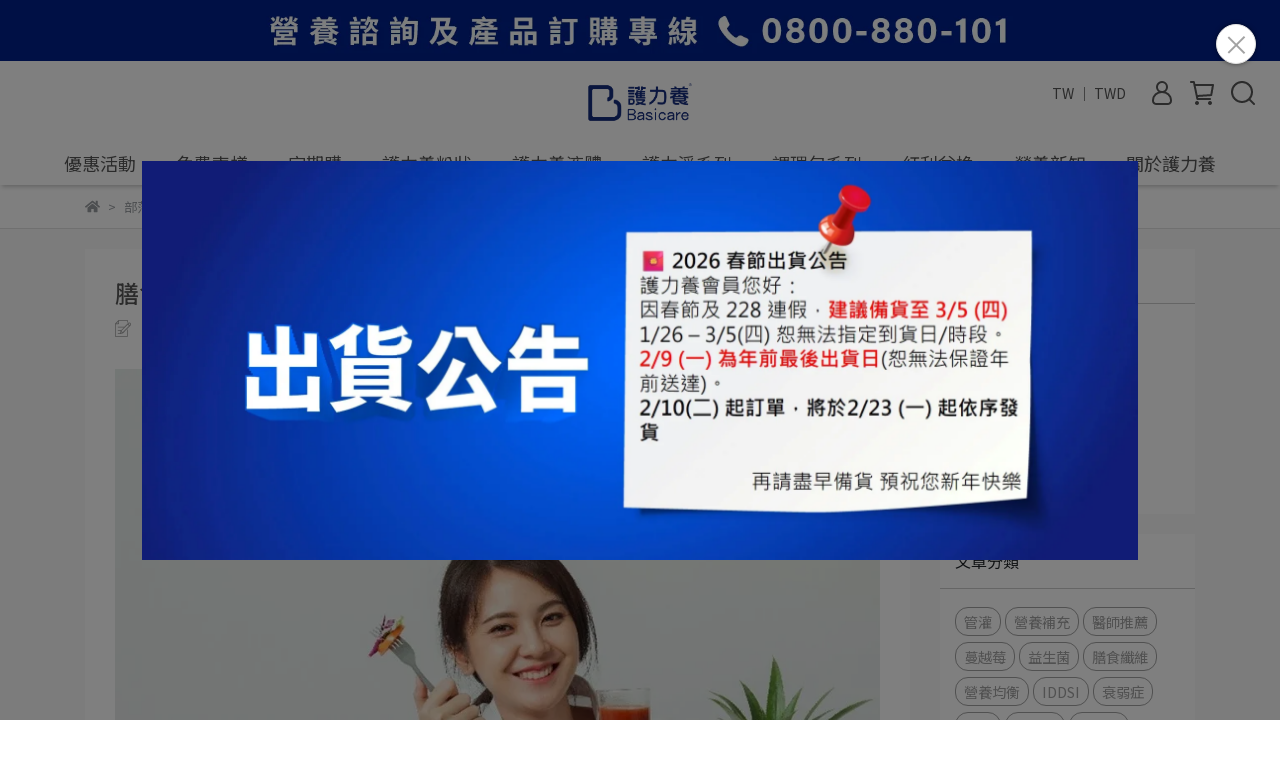

--- FILE ---
content_type: text/html; charset=utf-8
request_url: https://www.basicare.com.tw/zh-TW/blogs/healthplus/146653
body_size: 36613
content:
<!DOCTYPE html>
<html lang="zh-TW" style="height:100%;">
  <head>
      <script>
        window.dataLayer = window.dataLayer || [];
      </script>
    <!-- Google Tag Manager -->
            <script>(function(w,d,s,l,i){w[l]=w[l]||[];w[l].push({'gtm.start':
            new Date().getTime(),event:'gtm.js'});var f=d.getElementsByTagName(s)[0],
            j=d.createElement(s),dl=l!='dataLayer'?'&l='+l:'';j.async=true;j.src=
            'https://www.googletagmanager.com/gtm.js?id='+i+dl;f.parentNode.insertBefore(j,f);
            })(window,document,'script','dataLayer','GTM-PNF5CCBZ');</script>
          
            <script>(function(w,d,s,l,i){w[l]=w[l]||[];w[l].push({'gtm.start':
            new Date().getTime(),event:'gtm.js'});var f=d.getElementsByTagName(s)[0],
            j=d.createElement(s),dl=l!='dataLayer'?'&l='+l:'';j.async=true;j.src=
            'https://www.googletagmanager.com/gtm.js?id='+i+dl;f.parentNode.insertBefore(j,f);
            })(window,document,'script','dataLayer','GTM-TCDJCZ5D');</script>
          <script>var google_tag_manager_id = 'GTM-PNF5CCBZ';</script>
<!-- End Google Tag Manager -->
      <!-- CYBERBIZ Google Tag Manager -->
      <script>(function(w,d,s,l,i){w[l]=w[l]||[];w[l].push({'gtm.start':
      new Date().getTime(),event:'gtm.js'});var f=d.getElementsByTagName(s)[0],
      j=d.createElement(s),dl=l!='dataLayer'?'&l='+l:'';j.async=true;j.src=
      'https://www.googletagmanager.com/gtm.js?id='+i+dl;f.parentNode.insertBefore(j,f);
      })(window,document,'script','cyb','GTM-TXD9LVJ');</script>
      <!-- End CYBERBIZ Google Tag Manager -->
    
      <script>
        function getUserFromCookie(){
          if(localStorage.customer && localStorage.customer != '{"notLogin":true}'){
            return JSON.parse(localStorage.customer).id;
          }else{
            return "";
          }
        }
        cyb = [{
          'shop': "27193-basicare",
          'shop_plan': "enterprise",
          'userId': getUserFromCookie()
        }];
      </script>
    
      <!-- CYBERBIZ Google Tag Manager -->
      <script>(function(w,d,s,l,i){w[l]=w[l]||[];w[l].push({'gtm.start':
      new Date().getTime(),event:'gtm.js'});var f=d.getElementsByTagName(s)[0],
      j=d.createElement(s),dl=l!='dataLayer'?'&l='+l:'';j.async=true;j.src=
      'https://www.googletagmanager.com/gtm.js?id='+i+dl;f.parentNode.insertBefore(j,f);
      })(window,document,'script','cyb','GTM-P7528MQ');</script>
      <!-- End CYBERBIZ Google Tag Manager -->
    
    <meta charset="utf-8">
<meta http-equiv="X-UA-Compatible" content="IE=edge">
<meta name="viewport" content="width=device-width, initial-scale=1">
<link rel="icon" href="//cdn-next.cybassets.com//cdn-next.cybassets.com/media/W1siZiIsIjI3MTkzL2F0dGFjaGVkX3Bob3Rvcy8xNzA5NjkwMjI0X-itt-WKm-mkikxPR08oUkdCKV8wOC5wbmcucG5nIl1d.png?convert=false&sha=e9dc019d1bd9b338">
<link rel="apple-touch-icon" href="//cdn-next.cybassets.com//cdn-next.cybassets.com/media/W1siZiIsIjI3MTkzL2F0dGFjaGVkX3Bob3Rvcy8xNzA5NjkwMjI0X-itt-WKm-mkikxPR08oUkdCKV8wOC5wbmcucG5nIl1d.png?convert=false&sha=e9dc019d1bd9b338">

<meta property="og:site_name" content="basicare" />

<!-- og tag -->


<!-- og image -->

  <meta property="og:image" content="https://cdn-next.cybassets.com/media/W1siZiIsIjI3MTkzL2Jsb2dzLzQ1NjcyL-aogua0u1BMVVPpg6jokL3moLzniYjpnaIgMjIwODI5XzgzNDUxMjIyZGVmZjA5NWUxOTA3LmpwZWciXSxbInAiLCJ0aHVtYiIsIjUwMHg1MDAiXV0.jpeg?sha=486c48c850237365" />


<title>
  
    膳食纖維「體內清道夫」：提升代謝，維持腸道健康 basicare
  
</title>



<script src='//cdn-next.cybassets.com/frontend/shop/useSettingsData-e00d711bd141cf6f.js' type='text/javascript'></script>



  <script>
    window.setSettingsData({"draggable_sections":{"404":[],"index":["_main_slider_custom","_index_product_banner","1708163752319_1","1705916967229_4","_index_8_blocks","1708163862563_1","1708163149848_4","1708163265218_4","1708164166009_1","1705567815406_4","1705567803032_4","_index_4_blogs","1708183658801_3","1708322700392_4"],"product":["product_info","product_description","board_comments","related_products"],"collection":[],"category":[],"blog":[],"article":[],"cart":[],"contact":[],"express_delivery":[],"search":[],"combo_product":["combo_product_info","combo_product_desc","board_comments"]},"sections":{"navbar":{"type":"navbar","visible":true,"settings":{"navbar_image_logo_url":"//cdn-next.cybassets.com/media/W1siZiIsIjI3MTkzL2F0dGFjaGVkX3Bob3Rvcy8xNjk5NTE2MTU3X-itt-WKm-mkikxPR08oQ01ZSylfMDEucG5nLnBuZyJdXQ.png?sha=77995690bb23c5d7","navbar_image_logo_tablet_url":"//cdn-next.cybassets.com/media/W1siZiIsIjI3MTkzL2F0dGFjaGVkX3Bob3Rvcy8xNjk5NTE2MTU3X-itt-WKm-mkikxPR08oQ01ZSylfMDEucG5nLnBuZyJdXQ.png?sha=77995690bb23c5d7","navbar_image_logo_mobile_url":"//cdn-next.cybassets.com/media/W1siZiIsIjI3MTkzL2F0dGFjaGVkX3Bob3Rvcy8xNjk5NTE2MTU3X-itt-WKm-mkikxPR08oQ01ZSylfMDEucG5nLnBuZyJdXQ.png?sha=77995690bb23c5d7","main_nav":"main-menu","slider_primary_linklist":"main-menu","slider_primary_linklist_set_open":true,"nav_show_three_dimension":true,"search_enabled":true,"display_only_index":false,"dict_header_banner_image_url":"//cdn-next.cybassets.com/media/W1siZiIsIjI3MTkzL2F0dGFjaGVkX3Bob3Rvcy8xNzA4NDE5ODQwX-itt-WKm-mkiuaWsOWumOe2su-8iDLvvIktMDEuanBnLmpwZWciXV0.jpeg?sha=090182ca0436b21c","dict_header_banner_image_tablet_url":"","dict_header_banner_image_mobile_url":"//cdn-next.cybassets.com/media/W1siZiIsIjI3MTkzL2F0dGFjaGVkX3Bob3Rvcy8xNzA4MTY1MjEyX-itt-WKm-mkiuaWsOWumOe2su-8iDLvvIktMDEuanBnLmpwZWciXV0.jpeg?sha=d2178e7774892cbe","dict_header_banner_link":"","display_count_down":true,"navbar_display_style":"displayDefault","menu_display_style":"three_dimension_menu","header_banner_start":"","header_banner_end":"","timer_text_color":"#c39d6f","timer_bg_color":"#2b2b6e","display_banner_type":"imageBanner","header_banner_simple_text_size":"12","header_banner_simple_text_color":"#ffffff","header_banner_simple_bg":"#000000","link_menu_enabled":false,"link_menu":"undefined","logo_height":"","mobile_logo_position":"left"},"custom_name":"導覽列"},"footer":{"type":"footer","visible":true,"settings":{"footer_link":"footer","display_facebook":true,"shop_facebook":"https://www.facebook.com/basicare.tw","display_instagram":false,"shop_instagram":"https://www.instagram.com/?hl=zh-tw","display_line":true,"shop_line":" https://lin.ee/1u79ciy","display_youtube":true,"shop_youtube":"https://www.youtube.com/@basicare8085","footer_link_arrangement":"display_y"},"block_order":["1709800622179_0","default_link_list","default_contact_info"],"blocks":{"default_link_list":{"type":"link_list_setting","custom_name":"選單","thumbnail":"list","draggable":true,"visible":true,"settings":{"dict_link_list_block_title":"其他服務","footer_link":"footer"}},"default_contact_info":{"type":"contact_info_setting","custom_name":"聯絡資訊","thumbnail":"contactInfo","draggable":true,"visible":true,"settings":{"dict_contact_info_block_title":"聯絡護力養，全台800家長照機構首選營養品品牌，多年來致力於研發適合國人長期與居家照護的營養品。","display_phone":true,"dict_phone_number":"0800-880-101","display_fax_number":true,"dict_shop_fax_number":"02-2885-5330","display_shop_email":true,"dict_shop_email":"basicare@basicare.com.tw","display_shop_address":true,"dict_shop_address":"111 台北市士林區承德路四段81號6樓","display_office_time":true,"dict_shop_office_time":"AM09:00 ~ PM05:00（週一至週五）"}},"1709800622179_0":{"type":"link_list_setting","custom_name":"選單","visible":true,"settings":{"dict_link_list_block_title":"產品分類","footer_link":"護力養粉狀"}}},"custom_name":"頁腳"},"_main_slider_custom":{"type":"_main_slider_custom","visible":true,"blocks":{"display_main_slider_item_1":{"type":"image","visible":true,"settings":{"dict_link":"/pages/getsample","dict_image_url":"//cdn-next.cybassets.com/media/W1siZiIsIjI3MTkzL2F0dGFjaGVkX3Bob3Rvcy8xNzA4OTQwMjAyX-itt-WKm-mkikJO5omL5qmfX1BDLTguanBnLmpwZWciXV0.jpeg?sha=084b1df2b4bca532","dict_tablet_image_url":"","dict_mobile_image_url":"//cdn-next.cybassets.com/media/W1siZiIsIjI3MTkzL2F0dGFjaGVkX3Bob3Rvcy8xNzA4OTQwMjE5X-itt-WKm-mkikJO5omL5qmfX00tMi5qcGcuanBlZyJdXQ.jpeg?sha=e346b8c32e4c937d","slide_contents_display":"left","slide_btn_link":"","slide_title_color":"#000000","slide_content_color":"#000000","slide_btn_bg_color":"#000000","slide_btn_text_color":"#ffffff","dict_slide_btn_link":""},"custom_name":"素材"},"display_main_slider_item_2":{"type":"image","visible":true,"settings":{"dict_link":"/products/liquid_cr100","dict_image_url":"//cdn-next.cybassets.com/media/W1siZiIsIjI3MTkzL2F0dGFjaGVkX3Bob3Rvcy8xNzE3MTc0NDIyX25ldy5qcGcuanBlZyJdXQ.jpeg?sha=9e2ed98c419f6fb9","dict_tablet_image_url":"","dict_mobile_image_url":"//cdn-next.cybassets.com/media/W1siZiIsIjI3MTkzL2F0dGFjaGVkX3Bob3Rvcy8xNzE3NTY4NTU2X-mJuzEwMOWlveipleWKoOeivOW7tumVt0JOLU02NDB4ODgwLmpwZy5qcGVnIl1d.jpeg?sha=b347a8b1f2a752ac","slide_contents_display":"left","slide_btn_link":"","slide_title_color":"#000000","slide_content_color":"#000000","slide_btn_bg_color":"#000000","slide_btn_text_color":"#ffffff","dict_slide_btn_link":""},"custom_name":"素材"},"display_main_slider_item_3":{"type":"image","visible":false,"settings":{"dict_link":"/collections/4lquids","dict_image_url":"//cdn-next.cybassets.com/media/W1siZiIsIjI3MTkzL2F0dGFjaGVkX3Bob3Rvcy8xNzM1NDAxOTQ5XzI0MTJf6K235Yqb6aSK5ray6auU5Zub5LqL5aaC5oSP6LSI6K235Yqb5reo5reo5r2k5qSN6JCD5L-u5b6p6K235omL6ZycX0ZBX1BDIDE5MjAgeCA3NjggcHguanBnLmpwZWciXV0.jpeg?sha=b994089ff20655c7","dict_tablet_image_url":"//cdn-next.cybassets.com/media/W1siZiIsIjI3MTkzL2F0dGFjaGVkX3Bob3Rvcy8xNzM1NDAxOTY1XzI0MTJf6K235Yqb6aSK5ray6auU5Zub5LqL5aaC5oSP6LSI6K235Yqb5reo5reo5r2k5qSN6JCD5L-u5b6p6K235omL6ZycX0ZBX00gNjQwIHggODgwIHB4LmpwZy5qcGVnIl1d.jpeg?sha=23dbcb118b74bb81","dict_mobile_image_url":"//cdn-next.cybassets.com/media/W1siZiIsIjI3MTkzL2F0dGFjaGVkX3Bob3Rvcy8xNzM1NDAxOTY1XzI0MTJf6K235Yqb6aSK5ray6auU5Zub5LqL5aaC5oSP6LSI6K235Yqb5reo5reo5r2k5qSN6JCD5L-u5b6p6K235omL6ZycX0ZBX00gNjQwIHggODgwIHB4LmpwZy5qcGVnIl1d.jpeg?sha=23dbcb118b74bb81","slide_contents_display":"left","slide_btn_link":"","slide_title_color":"#000000","slide_content_color":"#000000","slide_btn_bg_color":"#000000","slide_btn_text_color":"#ffffff","link_open_in_new_tab":true,"main_slider_image_alt":"","slide_btn_text":"","dict_slide_btn_text":"","dict_slide_btn_link":""},"custom_name":"素材"},"display_main_slider_item_4":{"type":"image","visible":false,"settings":{"dict_link":"","dict_image_url":"//cdn-next.cybassets.com/media/W1siZiIsIjI3MTkzL2F0dGFjaGVkX3Bob3Rvcy8xNzE0NjI3NzAyX-aCqOiyt-aIkeaNkF9GQV_lrpjntrJfMTkyMHg3NjguanBnLmpwZWciXV0.jpeg?sha=72cfb619dc106a02","dict_tablet_image_url":"","dict_mobile_image_url":"//cdn-next.cybassets.com/media/W1siZiIsIjI3MTkzL2F0dGFjaGVkX3Bob3Rvcy8xNzE0NjI3NzI4X-aCqOiyt-aIkeaNkF9GQV_lrpjntrJfNjQweDg4MC5qcGcuanBlZyJdXQ.jpeg?sha=b0a6e81e82373628"},"custom_name":"素材"},"display_main_slider_item_5":{"type":"image","visible":false,"settings":{"dict_link":"/products/liquid","dict_image_url":"//cdn-next.cybassets.com/media/W1siZiIsIjI3MTkzL2F0dGFjaGVkX3Bob3Rvcy8xNzA4OTQwMjYxX-itt-WKm-mkikJO5omL5qmfX1BDLTcuanBnLmpwZWciXV0.jpeg?sha=f932aa3f38e42c63","dict_tablet_image_url":"","dict_mobile_image_url":"//cdn-next.cybassets.com/media/W1siZiIsIjI3MTkzL2F0dGFjaGVkX3Bob3Rvcy8xNzA4OTQwMjgwX-itt-WKm-mkikJO5omL5qmfX00tMS5qcGcuanBlZyJdXQ.jpeg?sha=c97de0ae747b8ab6"},"custom_name":"素材"},"1708940418866_0":{"type":"image","custom_name":"素材","visible":true,"settings":{"dict_image_url":"//cdn-next.cybassets.com/media/W1siZiIsIjI3MTkzL2F0dGFjaGVkX3Bob3Rvcy8xNzA4OTQwNDUxX-itt-WKm-mkikJO5omL5qmfX1BDLTkuanBnLmpwZWciXV0.jpeg?sha=49c0a0132346bdbf","dict_tablet_image_url":"","dict_mobile_image_url":"//cdn-next.cybassets.com/media/W1siZiIsIjI3MTkzL2F0dGFjaGVkX3Bob3Rvcy8xNzA4OTQwNDg2X-itt-WKm-mkikJO5omL5qmfX00tMy5qcGcuanBlZyJdXQ.jpeg?sha=20114fd9ad85257b","dict_link":"/collections/bcliquid"}},"1708940309856_0":{"type":"image","custom_name":"素材","visible":true,"settings":{"dict_image_url":"//cdn-next.cybassets.com/media/W1siZiIsIjI3MTkzL2F0dGFjaGVkX3Bob3Rvcy8xNzA4OTQwMzQ0X-itt-WKm-mkikJO5omL5qmfX1BDLTEwLmpwZy5qcGVnIl1d.jpeg?sha=0ab6ca0b6f00cf37","dict_tablet_image_url":"","dict_mobile_image_url":"//cdn-next.cybassets.com/media/W1siZiIsIjI3MTkzL2F0dGFjaGVkX3Bob3Rvcy8xNzA4OTQwMzU3X-itt-WKm-mkikJO5omL5qmfX00tNC5qcGcuanBlZyJdXQ.jpeg?sha=d676697a4eb2908e","dict_link":"/collections/bcliquid","slide_contents_display":"left","slide_btn_link":"","slide_title_color":"#000000","slide_content_color":"#000000","slide_btn_bg_color":"#000000","slide_btn_text_color":"#ffffff","dict_slide_btn_link":""}},"1708940368101_0":{"type":"image","custom_name":"素材","visible":false,"settings":{"dict_image_url":"//cdn-next.cybassets.com/media/W1siZiIsIjI3MTkzL2F0dGFjaGVkX3Bob3Rvcy8xNzA4OTQwMzg1X-itt-WKm-mkikJO5omL5qmfX1BDLTEyLmpwZy5qcGVnIl1d.jpeg?sha=6aa8cbafc4f1f034","dict_tablet_image_url":"","dict_mobile_image_url":"//cdn-next.cybassets.com/media/W1siZiIsIjI3MTkzL2F0dGFjaGVkX3Bob3Rvcy8xNzA4OTQwNDAxX-itt-WKm-mkikJO5omL5qmfX00tNi5qcGcuanBlZyJdXQ.jpeg?sha=da0daf6dd703ea74","dict_link":"/collections/bcliquid","slide_contents_display":"left","slide_btn_link":"","slide_title_color":"#000000","slide_content_color":"#000000","slide_btn_bg_color":"#000000","slide_btn_text_color":"#ffffff","dict_slide_btn_link":""}},"1711943191013_0":{"type":"image","custom_name":"素材","visible":true,"settings":{"dict_image_url":"//cdn-next.cybassets.com/media/W1siZiIsIjI3MTkzL2F0dGFjaGVkX3Bob3Rvcy8xNzExOTQzMjIyX-a3qOa9pDLlkIgx5LiK5biC5a6j5YKzX1BDIOikh-acrC5qcGcuanBlZyJdXQ.jpeg?sha=575d562622ecd3fb","dict_tablet_image_url":"","dict_mobile_image_url":"//cdn-next.cybassets.com/media/W1siZiIsIjI3MTkzL2F0dGFjaGVkX3Bob3Rvcy8xNzExOTQzMjQyX-a3qOa9pDLlkIgx5LiK5biC5a6j5YKzX00tMDEuanBnLmpwZWciXV0.jpeg?sha=68b7daa5f93601cb","dict_link":"/products/bodywash","slide_contents_display":"left","slide_btn_link":"","slide_title_color":"#000000","slide_content_color":"#000000","slide_btn_bg_color":"#000000","slide_btn_text_color":"#ffffff","dict_slide_btn_link":""}},"1711943271746_0":{"type":"image","custom_name":"素材","visible":true,"settings":{"dict_image_url":"//cdn-next.cybassets.com/media/W1siZiIsIjI3MTkzL2F0dGFjaGVkX3Bob3Rvcy8xNzExOTQzMjg0X-a3qOa9pDLlkIgx5LiK5biC5a6j5YKzX1BDLmpwZy5qcGVnIl1d.jpeg?sha=16ccd6f69d504e68","dict_tablet_image_url":"","dict_mobile_image_url":"//cdn-next.cybassets.com/media/W1siZiIsIjI3MTkzL2F0dGFjaGVkX3Bob3Rvcy8xNzExOTQzMjkzX-a3qOa9pDLlkIgx5LiK5biC5a6j5YKzX00tMDMuanBnLmpwZWciXV0.jpeg?sha=e9b7f7c3183e31f5","dict_link":"/collections/bcclean","slide_contents_display":"left","slide_btn_link":"","slide_title_color":"#000000","slide_content_color":"#000000","slide_btn_bg_color":"#000000","slide_btn_text_color":"#ffffff","dict_slide_btn_link":""}},"1713143421919_0":{"type":"image","custom_name":"素材","visible":false,"settings":{"dict_image_url":"//cdn-next.cybassets.com/media/W1siZiIsIjI3MTkzL2F0dGFjaGVkX3Bob3Rvcy8xNzI1NTk4MzA1X-WclueJhzE0LnBuZy5wbmciXV0.png?sha=1fa80c8ed98f10c0","dict_tablet_image_url":"","dict_mobile_image_url":"//cdn-next.cybassets.com/media/W1siZiIsIjI3MTkzL2F0dGFjaGVkX3Bob3Rvcy8xNzI1NTk4NDE3X-WclueJhzE1LnBuZy5wbmciXV0.png?sha=778d8d44927e4686","dict_link":"/collections/frontpage","slide_contents_display":"left","slide_btn_link":"","slide_title_color":"#000000","slide_content_color":"#000000","slide_btn_bg_color":"#000000","slide_btn_text_color":"#ffffff","dict_slide_btn_link":""}},"1713147822001_0":{"type":"image","custom_name":"素材","visible":false,"settings":{"dict_image_url":"//cdn-next.cybassets.com/media/W1siZiIsIjI3MTkzL2F0dGFjaGVkX3Bob3Rvcy8xNzEzMTQ3ODg2X1BDXzE5MjB4NzY4LmpwZy5qcGVnIl1d.jpeg?sha=cc1c539c2165f0ea","dict_tablet_image_url":"","dict_mobile_image_url":"//cdn-next.cybassets.com/media/W1siZiIsIjI3MTkzL2F0dGFjaGVkX3Bob3Rvcy8xNzEzMTQ3OTA5X01fNDgweDY2MC5qcGcuanBlZyJdXQ.jpeg?sha=350c10207e36459b","dict_link":"/pages/getsample","slide_contents_display":"left","slide_btn_link":"","slide_title_color":"#000000","slide_content_color":"#000000","slide_btn_bg_color":"#000000","slide_btn_text_color":"#ffffff","dict_slide_btn_link":""}},"1713148098036_0":{"type":"image","custom_name":"素材","visible":false,"settings":{"dict_image_url":"//cdn-next.cybassets.com/media/W1siZiIsIjI3MTkzL2F0dGFjaGVkX3Bob3Rvcy8xNzEzMjQ2NzI2X1BDXzE5MjB4NzY4LmpwZy5qcGVnIl1d.jpeg?sha=90fbcbd74b7de4c8","dict_tablet_image_url":"","dict_mobile_image_url":"//cdn-next.cybassets.com/media/W1siZiIsIjI3MTkzL2F0dGFjaGVkX3Bob3Rvcy8xNzEzMjQ2NzU2X01fNjQweDg4MC5qcGcuanBlZyJdXQ.jpeg?sha=b67e4967beba6eff","dict_link":"/collections/bcliquid","slide_contents_display":"left","slide_btn_link":"","slide_title_color":"#000000","slide_content_color":"#000000","slide_btn_bg_color":"#000000","slide_btn_text_color":"#ffffff","dict_slide_btn_link":""}},"1714636113360_0":{"type":"image","custom_name":"素材","visible":false,"settings":{"dict_image_url":"//cdn-next.cybassets.com/media/W1siZiIsIjI3MTkzL2F0dGFjaGVkX3Bob3Rvcy8xNzE0NjM2MTM0X-WumOe2suS4gOiIrOizvOa7v-WFqeWNg-WFjemBi1_lrpjntrJQQy0xOTIweDc2OC5qcGcuanBlZyJdXQ.jpeg?sha=1ec6c1ef19995d92","dict_tablet_image_url":"//cdn-next.cybassets.com/media/W1siZiIsIjI3MTkzL2F0dGFjaGVkX3Bob3Rvcy8xNzE0NjM2MTczX-WumOe2suS4gOiIrOizvOa7v-WFqeWNg-WFjemBi1_lrpjntrJNLTY0MHg4ODAuanBnLmpwZWciXV0.jpeg?sha=e1058ede3cba17f0","dict_mobile_image_url":"//cdn-next.cybassets.com/media/W1siZiIsIjI3MTkzL2F0dGFjaGVkX3Bob3Rvcy8xNzE0NjM2MTczX-WumOe2suS4gOiIrOizvOa7v-WFqeWNg-WFjemBi1_lrpjntrJNLTY0MHg4ODAuanBnLmpwZWciXV0.jpeg?sha=e1058ede3cba17f0","dict_link":"/collections/bcliquid","slide_contents_display":"left","slide_btn_link":"","slide_title_color":"#000000","slide_content_color":"#000000","slide_btn_bg_color":"#000000","slide_btn_text_color":"#ffffff","dict_slide_btn_link":""}},"1716858407012_0":{"type":"image","custom_name":"素材","visible":true,"settings":{"dict_image_url":"//cdn-next.cybassets.com/media/W1siZiIsIjI3MTkzL2F0dGFjaGVkX3Bob3Rvcy8xNzE2Nzk3NzA2XzIwMjQwNTA46K235Yqb6aSK5ray6auU5Zub5LqL5aaC5oSP6ZmQ5a6a57WE5ZCIXzE5MjB4NzY4LmpwZy5qcGVnIl1d.jpeg?sha=b78470d2f187fa7b","dict_tablet_image_url":"","dict_mobile_image_url":"//cdn-next.cybassets.com/media/W1siZiIsIjI3MTkzL2F0dGFjaGVkX3Bob3Rvcy8xNzE3NTY4NDU4XzIwMjQwNTA46K235Yqb6aSK5ray6auU5Zub5LqL5aaC5oSP6ZmQ5a6a57WE5ZCIXzY0MHg4ODAuanBnLmpwZWciXV0.jpeg?sha=321c37c3099ac2c7","dict_link":"https://www.basicare.com.tw/zh-TW/collections/4lquids","slide_contents_display":"left","slide_btn_link":"","slide_title_color":"#000000","slide_content_color":"#000000","slide_btn_bg_color":"#000000","slide_btn_text_color":"#ffffff","dict_slide_btn_link":""}},"1718156660362_0":{"type":"image","custom_name":"素材","visible":true,"settings":{"dict_image_url":"//cdn-next.cybassets.com/media/W1siZiIsIjI3MTkzL2F0dGFjaGVkX3Bob3Rvcy8xNzYxOTI3NjI2X-W4uOa6q-eypWJhbm5lcuioreioiOS_ruiqv19GQV8xOTIwIHggNzY4cHguanBnLmpwZWciXV0.jpeg?sha=d820587f939c8358","dict_tablet_image_url":"","dict_mobile_image_url":"//cdn-next.cybassets.com/media/W1siZiIsIjI3MTkzL2F0dGFjaGVkX3Bob3Rvcy8xNzYxOTI3NjQ0X-W4uOa6q-eypWJhbm5lcuioreioiOS_ruiqv19GQV_lrpjmlrnlsLrlr7hfNjQweDg4MHB4LmpwZy5qcGVnIl1d.jpeg?sha=e835398134a11746","dict_link":"/collections/freeshipping","slide_contents_display":"left","slide_btn_link":"","slide_title_color":"#000000","slide_content_color":"#000000","slide_btn_bg_color":"#000000","slide_btn_text_color":"#ffffff","dict_slide_btn_link":""}},"1720064143393_0":{"type":"image","custom_name":"素材","visible":false,"settings":{"dict_image_url":"//cdn-next.cybassets.com/media/W1siZiIsIjI3MTkzL2F0dGFjaGVkX3Bob3Rvcy8xNzIwMDY0MTkxX1BDXzE5MjB4NzY4LmpwZy5qcGVnIl1d.jpeg?sha=4fbe06b719a23a02","dict_tablet_image_url":"","dict_mobile_image_url":"//cdn-next.cybassets.com/media/W1siZiIsIjI3MTkzL2F0dGFjaGVkX3Bob3Rvcy8xNzIwMDY1MDI2X01fNjQweDg4MC5qcGcuanBlZyJdXQ.jpeg?sha=3a4d98b867cc8daf","dict_link":"/products/liquid_fiber","slide_contents_display":"left","slide_btn_link":"","slide_title_color":"#000000","slide_content_color":"#000000","slide_btn_bg_color":"#000000","slide_btn_text_color":"#ffffff","dict_slide_btn_link":""}},"1720405413958_0":{"type":"image","custom_name":"素材","visible":true,"settings":{"dict_image_url":"//cdn-next.cybassets.com/media/W1siZiIsIjI3MTkzL2F0dGFjaGVkX3Bob3Rvcy8xNzIwNDA1NDQxXzA3MDJfYWxsX-itt-WKm-mkiumJuzEwMOimi-itiV9QQ18xOTIweDc2OC5qcGcuanBlZyJdXQ.jpeg?sha=b8f55962dca537fd","dict_tablet_image_url":"","dict_mobile_image_url":"//cdn-next.cybassets.com/media/W1siZiIsIjI3MTkzL2F0dGFjaGVkX3Bob3Rvcy8xNzIwNDA1NDU3XzA3MDJfYWxsX-itt-WKm-mkiumJuzEwMOimi-itiV9NXzY0MHg4ODAuanBnLmpwZWciXV0.jpeg?sha=a46c1b595582e934","dict_link":"https://www.basicare.com.tw/zh-TW/pages/getsample","slide_contents_display":"left","slide_btn_link":"","slide_title_color":"#000000","slide_content_color":"#000000","slide_btn_bg_color":"#000000","slide_btn_text_color":"#ffffff","dict_slide_btn_link":""}},"1720405582906_0":{"type":"image","custom_name":"素材","visible":true,"settings":{"dict_image_url":"//cdn-next.cybassets.com/media/W1siZiIsIjI3MTkzL2F0dGFjaGVkX3Bob3Rvcy8xNzIwNDA1NjIwXzIwMjQwNjI2Leitt-WKm-mkijUwK-imi-itieW7o-WRiuWcluaqlC3mspvnupZf5a6Y57ayQk54NS0wMl9QQy0xOTIweDc2OC5qcGcuanBlZyJdXQ.jpeg?sha=f9a6e6b0c0eff12f","dict_tablet_image_url":"","dict_mobile_image_url":"//cdn-next.cybassets.com/media/W1siZiIsIjI3MTkzL2F0dGFjaGVkX3Bob3Rvcy8xNzIwNDA1NjQwXzIwMjQwNjI4Leitt-WKm-mkijUwK-imi-itieW7o-WRiuWcluaqlC3mspvnupZf5a6Y57ayQk54NS0wM19NLTY0MHg4ODAgMS5qcGcuanBlZyJdXQ.jpeg?sha=ab1b061ed71669f2","dict_link":"https://www.basicare.com.tw/zh-TW/pages/getsample","slide_contents_display":"left","slide_btn_link":"","slide_title_color":"#000000","slide_content_color":"#000000","slide_btn_bg_color":"#000000","slide_btn_text_color":"#ffffff","dict_slide_btn_link":""}},"1720594661344_0":{"type":"image","custom_name":"素材","visible":false,"settings":{"dict_image_url":"//cdn.cybassets.com/media/W1siZiIsIjI3MTkzL2F0dGFjaGVkX3Bob3Rvcy8xNzUxMjc0NTgzX-WclueJhzEucG5nLnBuZyJdXQ.png?sha=c4b33c510121ff73","dict_tablet_image_url":"","dict_mobile_image_url":"//cdn.cybassets.com/media/W1siZiIsIjI3MTkzL2F0dGFjaGVkX3Bob3Rvcy8xNzUxMjc0NTcxX-WclueJhzIucG5nLnBuZyJdXQ.png?sha=97f4a362cc5e98a4","dict_link":"/collections/bcfood","slide_contents_display":"left","slide_btn_link":"","slide_title_color":"#000000","slide_content_color":"#000000","slide_btn_bg_color":"#000000","slide_btn_text_color":"#ffffff","dict_slide_btn_link":""}},"1725851452073_0":{"type":"image","custom_name":"素材","visible":false,"settings":{"dict_image_url":"//cdn-next.cybassets.com/media/W1siZiIsIjI3MTkzL2F0dGFjaGVkX3Bob3Rvcy8xNzI1ODUxNDc3X-a0u-WLlUJOXzNfUENfMTkyMHg3NjguanBnLmpwZWciXV0.jpeg?sha=d411c49d6a612d34","dict_tablet_image_url":"","dict_mobile_image_url":"//cdn-next.cybassets.com/media/W1siZiIsIjI3MTkzL2F0dGFjaGVkX3Bob3Rvcy8xNzI1ODUxNDk0X-a0u-WLlUJOXzNfTV82NDB4ODgwLmpwZy5qcGVnIl1d.jpeg?sha=326ad36023a16007","dict_link":"/products/pluscharity","slide_contents_display":"left","slide_btn_link":"","slide_title_color":"#000000","slide_content_color":"#000000","slide_btn_bg_color":"#000000","slide_btn_text_color":"#ffffff","dict_slide_btn_link":""}},"1726740798022_0":{"type":"image","custom_name":"素材","visible":false,"settings":{"dict_image_url":"//cdn-next.cybassets.com/media/W1siZiIsIjI3MTkzL2F0dGFjaGVkX3Bob3Rvcy8xNzI2NzQwODIwX1BDXzE5MjB4NzY4cHgucG5nLnBuZyJdXQ.png?sha=49b8289b2c5a7a93","dict_tablet_image_url":"","dict_mobile_image_url":"//cdn-next.cybassets.com/media/W1siZiIsIjI3MTkzL2F0dGFjaGVkX3Bob3Rvcy8xNzI2NzQwODM5X01fNjQweDg4MHB4LnBuZy5wbmciXV0.png?sha=c636ae0d8036ac49","dict_link":"/collections/bcliquid","slide_contents_display":"left","slide_btn_link":"","slide_title_color":"#000000","slide_content_color":"#000000","slide_btn_bg_color":"#000000","slide_btn_text_color":"#ffffff","slide_btn_text":"","dict_slide_btn_text":"","dict_slide_btn_link":""}},"1726740959156_0":{"type":"image","custom_name":"素材","visible":true,"settings":{"dict_image_url":"//cdn-next.cybassets.com/media/W1siZiIsIjI3MTkzL2F0dGFjaGVkX3Bob3Rvcy8xNzI2NzQwOTc5XzIwMjQwOTA2Leitt-WKm-mkiuWNs-mjsumVt-i8qee0ouaoo-W7o-Wuo1_lrpjntrJCTng1LTAzX1BDLTE5MjB4NzY4LmpwZy5qcGVnIl1d.jpeg?sha=bfcadfed64826ba9","dict_tablet_image_url":"","dict_mobile_image_url":"//cdn-next.cybassets.com/media/W1siZiIsIjI3MTkzL2F0dGFjaGVkX3Bob3Rvcy8xNzI2NzQwOTk4XzIwMjQwOTA2Leitt-WKm-mkiuWNs-mjsumVt-i8qee0ouaoo-W7o-Wuo1_lrpjntrJCTng1LTAzX00tNjQweDg4MC5qcGcuanBlZyJdXQ.jpeg?sha=d5a2c2a5b926f3af","dict_link":"/pages/getsample","slide_contents_display":"left","slide_btn_link":"","slide_title_color":"#000000","slide_content_color":"#000000","slide_btn_bg_color":"#000000","slide_btn_text_color":"#ffffff","dict_slide_btn_link":""}},"1729841900138_0":{"type":"image","custom_name":"素材","visible":true,"settings":{"dict_image_url":"//cdn.cybassets.com/media/W1siZiIsIjI3MTkzL2F0dGFjaGVkX3Bob3Rvcy8xNzUzMjQxNDk5XzIwMjQwNTA46K235Yqb6aSK5ray6auU5Zub5LqL5aaC5oSP6ZmQ5a6a57WE5ZCIXzE5MjB4NzY4LmpwZy5qcGVnIl1d.jpeg?sha=3391bdd4ae820dcc","dict_tablet_image_url":"//cdn-next.cybassets.com/media/W1siZiIsIjI3MTkzL2F0dGFjaGVkX3Bob3Rvcy8xNzE3NTY4NDU4XzIwMjQwNTA46K235Yqb6aSK5ray6auU5Zub5LqL5aaC5oSP6ZmQ5a6a57WE5ZCIXzY0MHg4ODAuanBnLmpwZWciXV0.jpeg?sha=321c37c3099ac2c7","dict_mobile_image_url":"//cdn-next.cybassets.com/media/W1siZiIsIjI3MTkzL2F0dGFjaGVkX3Bob3Rvcy8xNzE3NTY4NDU4XzIwMjQwNTA46K235Yqb6aSK5ray6auU5Zub5LqL5aaC5oSP6ZmQ5a6a57WE5ZCIXzY0MHg4ODAuanBnLmpwZWciXV0.jpeg?sha=321c37c3099ac2c7","dict_link":"/collections/4lquids","slide_contents_display":"left","slide_btn_link":"","slide_title_color":"#000000","slide_content_color":"#000000","slide_btn_bg_color":"#000000","slide_btn_text_color":"#ffffff","dict_slide_btn_link":""}},"1730250236436_0":{"type":"image","custom_name":"素材","visible":false,"settings":{"dict_image_url":"//cdn.cybassets.com/media/W1siZiIsIjI3MTkzL2F0dGFjaGVkX3Bob3Rvcy8xNzQ4MDA0NDE3X-acquWRveWQjS5qcGcuanBlZyJdXQ.jpeg?sha=d8743d2a90ee454e","dict_tablet_image_url":"//cdn.cybassets.com/media/W1siZiIsIjI3MTkzL2F0dGFjaGVkX3Bob3Rvcy8xNzQ4MDA0MjE5X-a6q-mmqOaEn-aBqei0iOWlveemriAucG5nLnBuZyJdXQ.png?sha=27ae5e8b9dd5b2f3","dict_mobile_image_url":"//cdn.cybassets.com/media/W1siZiIsIjI3MTkzL2F0dGFjaGVkX3Bob3Rvcy8xNzQ4MDA0MjE5X-a6q-mmqOaEn-aBqei0iOWlveemriAucG5nLnBuZyJdXQ.png?sha=27ae5e8b9dd5b2f3","dict_link":"https://www.basicare.com.tw/zh-TW/blogs/news/192632","slide_contents_display":"left","slide_btn_link":"","slide_title_color":"#000000","slide_content_color":"#000000","slide_btn_bg_color":"#000000","slide_btn_text_color":"#ffffff","dict_slide_btn_link":"","link_open_in_new_tab":false,"main_slider_image_alt":""}},"1730389106082_0":{"type":"image","custom_name":"素材","visible":true,"settings":{"dict_image_url":"//cdn-next.cybassets.com/media/W1siZiIsIjI3MTkzL2F0dGFjaGVkX3Bob3Rvcy8xNzMwMzg5MjAxX1BDXzE5MjB4NzY4LmpwZy5qcGVnIl1d.jpeg?sha=ba9b1308ceebd1c3","dict_tablet_image_url":"","dict_mobile_image_url":"//cdn-next.cybassets.com/media/W1siZiIsIjI3MTkzL2F0dGFjaGVkX3Bob3Rvcy8xNzMwMzg5MjIzX01fNjQweDg4MC5qcGcuanBlZyJdXQ.jpeg?sha=449646a51ef45ae9","dict_link":"/collections/liquid_product","slide_contents_display":"left","slide_btn_link":"","slide_title_color":"#000000","slide_content_color":"#000000","slide_btn_bg_color":"#000000","slide_btn_text_color":"#ffffff","dict_slide_btn_link":""}},"1732096042670_0":{"type":"image","custom_name":"素材","visible":false,"settings":{"dict_image_url":"//cdn.cybassets.com/media/W1siZiIsIjI3MTkzL2F0dGFjaGVkX3Bob3Rvcy8xNzQ4ODUwNTY5XzI1MDVf6K235Yqb6aSK5ray6auU5Zub5LqL5aaC5oSP6LSI5LiN57mU5biD6KKLX0ZBX1BDXzE5MjB4NzY4cHgtLmpwZy5qcGVnIl1d.jpeg?sha=30952f71d287a50d","dict_tablet_image_url":"//cdn.cybassets.com/media/W1siZiIsIjI3MTkzL2F0dGFjaGVkX3Bob3Rvcy8xNzQ4ODUwNTg3XzI1MDVf6K235Yqb6aSK5ray6auU5Zub5LqL5aaC5oSP6LSI5LiN57mU5biD6KKLX0ZBX01fNjQweDg4MHB4LS5qcGcuanBlZyJdXQ.jpeg?sha=0011dd9554ea700c","dict_mobile_image_url":"//cdn.cybassets.com/media/W1siZiIsIjI3MTkzL2F0dGFjaGVkX3Bob3Rvcy8xNzQ4ODUwNTg3XzI1MDVf6K235Yqb6aSK5ray6auU5Zub5LqL5aaC5oSP6LSI5LiN57mU5biD6KKLX0ZBX01fNjQweDg4MHB4LS5qcGcuanBlZyJdXQ.jpeg?sha=0011dd9554ea700c","dict_link":"/collections/4lquids","slide_contents_display":"left","slide_btn_link":"","slide_title_color":"#000000","slide_content_color":"#000000","slide_btn_bg_color":"#000000","slide_btn_text_color":"#ffffff","dict_slide_btn_link":""}},"1732096216208_0":{"type":"image","custom_name":"素材","visible":true,"settings":{"dict_image_url":"//cdn.cybassets.com/media/W1siZiIsIjI3MTkzL2F0dGFjaGVkX3Bob3Rvcy8xNzQyMjcxMDE0XzIwMjQxMTA2Leitt-WKm-mkiuWNs-mjsuWkqeWkqei2heWAvOWDuV_lrpjntrJCTng1LTA1X1BDLTE5MjB4NzY4LmpwZy5qcGVnIl1d.jpeg?sha=83f18d927e866616","dict_tablet_image_url":"","dict_mobile_image_url":"//cdn.cybassets.com/media/W1siZiIsIjI3MTkzL2F0dGFjaGVkX3Bob3Rvcy8xNzQyMjcxMDMwXzIwMjQxMTA2Leitt-WKm-mkiuWNs-mjsuWkqeWkqei2heWAvOWDuV_lrpjntrJCTng1LTA1X00tNjQweDg4MC5qcGcuanBlZyJdXQ.jpeg?sha=d4a893a3dcb3dc50","dict_link":"","slide_contents_display":"left","slide_btn_link":"","slide_title_color":"#000000","slide_content_color":"#000000","slide_btn_bg_color":"#000000","slide_btn_text_color":"#ffffff","dict_slide_btn_link":""}},"1734496870285_0":{"type":"image","custom_name":"素材","visible":true,"settings":{"dict_image_url":"//cdn-next.cybassets.com/media/W1siZiIsIjI3MTkzL2F0dGFjaGVkX3Bob3Rvcy8xNzY4NDQyMTE5X-WHuuiyqOWFrOWRii5qcGcuanBlZyJdXQ.jpeg?sha=4dc6f1b1979dafb5","dict_tablet_image_url":"","dict_mobile_image_url":"//cdn-next.cybassets.com/media/W1siZiIsIjI3MTkzL2F0dGFjaGVkX3Bob3Rvcy8xNzY4NDQxOTg3X-WHuuiyqOWFrOWRiiDmiYvmqZ8uanBnLmpwZWciXV0.jpeg?sha=d8d6087109b182c5","dict_link":"","slide_contents_display":"left","slide_btn_link":"","slide_title_color":"#000000","slide_content_color":"#000000","slide_btn_bg_color":"#000000","slide_btn_text_color":"#ffffff","dict_slide_btn_link":""}},"1735726378351_0":{"type":"image","custom_name":"素材","visible":true,"settings":{"dict_image_url":"//cdn-next.cybassets.com/media/W1siZiIsIjI3MTkzL2F0dGFjaGVkX3Bob3Rvcy8xNzYxOTI3NjczX-WcmOizvOe1hC3pm7vohaYuanBnLmpwZWciXV0.jpeg?sha=8b7d99ed2005dae8","dict_tablet_image_url":"","dict_mobile_image_url":"//cdn-next.cybassets.com/media/W1siZiIsIjI3MTkzL2F0dGFjaGVkX3Bob3Rvcy8xNzYxOTI3Njg4X-WcmOizvOe1hC3miYvmqZ8uanBnLmpwZWciXV0.jpeg?sha=6b40a6d1d2637c46","dict_link":"/collections/together","slide_contents_display":"left","slide_btn_link":"","slide_title_color":"#000000","slide_content_color":"#000000","slide_btn_bg_color":"#000000","slide_btn_text_color":"#ffffff","dict_slide_btn_link":""}},"1735751117816_0":{"type":"image","custom_name":"素材","visible":false,"settings":{"dict_image_url":"//cdn-next.cybassets.com/media/W1siZiIsIjI3MTkzL2F0dGFjaGVkX3Bob3Rvcy8xNzM1ODA3MTMzXzIwMjXmmKXnr4Dlh7rosqjlhazlkYouanBnLmpwZWciXV0.jpeg?sha=c8ebd1a9dceeb88c","dict_tablet_image_url":"","dict_mobile_image_url":"//cdn-next.cybassets.com/media/W1siZiIsIjI3MTkzL2F0dGFjaGVkX3Bob3Rvcy8xNzM1ODA3NDc5XzIwMjXmmKXnr4Dlh7rosqjlhazlkYpfTS5qcGcuanBlZyJdXQ.jpeg?sha=23b5a44d4c0a7f07","dict_link":"","slide_contents_display":"left","slide_btn_link":"","slide_title_color":"#000000","slide_content_color":"#000000","slide_btn_bg_color":"#000000","slide_btn_text_color":"#ffffff","dict_slide_btn_link":""}},"1742271147178_0":{"type":"image","custom_name":"素材","visible":true,"settings":{"dict_image_url":"//cdn.cybassets.com/media/W1siZiIsIjI3MTkzL2F0dGFjaGVkX3Bob3Rvcy8xNzQyMjcxMTg1XzIwMjUwMTE1X-itt-WKm-mkiua2sumrlOezu-WIl-eGsemKtzQwMOiQrOe9kFBDXzE5MjB4NzY4LmpwZy5qcGVnIl1d.jpeg?sha=0798663875233733","dict_tablet_image_url":"","dict_mobile_image_url":"//cdn.cybassets.com/media/W1siZiIsIjI3MTkzL2F0dGFjaGVkX3Bob3Rvcy8xNzQyMjcxMjExXzIwMjUwMTE1X-itt-WKm-mkiua2sumrlOezu-WIl-eGsemKtzQwMOiQrOe9kE1fNjQweDg4MC5qcGcuanBlZyJdXQ.jpeg?sha=83aace87e7457e25","dict_link":"/products/liquid","slide_contents_display":"left","dict_slide_btn_link":"","slide_title_color":"#000000","slide_content_color":"#000000","slide_btn_bg_color":"#000000","slide_btn_text_color":"#ffffff"}},"1742271233605_0":{"type":"image","custom_name":"素材","visible":true,"settings":{"dict_image_url":"//cdn.cybassets.com/media/W1siZiIsIjI3MTkzL2F0dGFjaGVkX3Bob3Rvcy8xNzQyMjcxMjQ4X-itt-WKm-mkiumJuzEwMOe0ouaoo1_lrpjntrJCTng1X1BDLTE5MjB4NzY4LmpwZy5qcGVnIl1d.jpeg?sha=bfcf6aec7f374ab4","dict_tablet_image_url":"","dict_mobile_image_url":"//cdn.cybassets.com/media/W1siZiIsIjI3MTkzL2F0dGFjaGVkX3Bob3Rvcy8xNzQyMjcxMjYzX-itt-WKm-mkiumJuzEwMOe0ouaoo1_lrpjntrJCTng1X00tNjQweDg4MC5qcGcuanBlZyJdXQ.jpeg?sha=5530216a82d894d4","dict_link":"/products/liquid_cr100","slide_contents_display":"left","dict_slide_btn_link":"","slide_title_color":"#000000","slide_content_color":"#000000","slide_btn_bg_color":"#000000","slide_btn_text_color":"#ffffff"}},"1742970148075_0":{"type":"image","custom_name":"素材","visible":true,"settings":{"dict_image_url":"//cdn.cybassets.com/media/W1siZiIsIjI3MTkzL2F0dGFjaGVkX3Bob3Rvcy8xNzQyOTc1NDQ5X-a2sumrlFEy5oqV5buj5ZyWX-S4gOiHtOaOqOiWpi5qcGcuanBlZyJdXQ.jpeg?sha=3abd38176a967d5d","dict_tablet_image_url":"","dict_mobile_image_url":"//cdn.cybassets.com/media/W1siZiIsIjI3MTkzL2F0dGFjaGVkX3Bob3Rvcy8xNzQyOTcwMjE0X-a2sumrlFEy5oqV5buj5ZyWX-S4gOiHtOaOqOiWpl82NDB4ODgwLmpwZy5qcGVnIl1d.jpeg?sha=d39fea8999dd355b","dict_link":"","slide_contents_display":"left","dict_slide_btn_link":"","slide_title_color":"#000000","slide_content_color":"#000000","slide_btn_bg_color":"#000000","slide_btn_text_color":"#ffffff"}},"1745306968799_0":{"type":"image","custom_name":"素材","visible":true,"settings":{"dict_image_url":"//cdn.cybassets.com/media/W1siZiIsIjI3MTkzL2F0dGFjaGVkX3Bob3Rvcy8xNzQ1MzA3MDE0XzI1MDJf6K235Yqb6aSK5ray6auUUTLmipXlu6PlnJZf5Zue6LO8546HX1BDXzE5MjB4NzY4cHguanBnLmpwZWciXV0.jpeg?sha=bc6b443863b21d11","dict_tablet_image_url":"","dict_mobile_image_url":"//cdn.cybassets.com/media/W1siZiIsIjI3MTkzL2F0dGFjaGVkX3Bob3Rvcy8xNzQ1MzA3MDQwXzI1MDJf6K235Yqb6aSK5ray6auUUTLmipXlu6PlnJZf5Zue6LO8546HX01fNjQweDg4MHB4LmpwZy5qcGVnIl1d.jpeg?sha=53f1050c3e8b8ab2","dict_link":"/collections/bcliquid","slide_contents_display":"left","dict_slide_btn_link":"","slide_title_color":"#000000","slide_content_color":"#000000","slide_btn_bg_color":"#000000","slide_btn_text_color":"#ffffff"}},"1749542000850_0":{"type":"image","custom_name":"素材","visible":true,"settings":{"dict_image_url":"//cdn-next.cybassets.com/media/W1siZiIsIjI3MTkzL2F0dGFjaGVkX3Bob3Rvcy8xNzY2OTc4MDYwXzI1MTFf5Zub5LqL5aaC5oSPIOitt-WKm-mkiuefveiGoOaKmOeWiueSsOS_neadr19GQV9NXzE5MjB4NzY4LmpwZy5qcGVnIl1d.jpeg?sha=c5f5b273a00e2fad","dict_tablet_image_url":"//cdn-next.cybassets.com/media/W1siZiIsIjI3MTkzL2F0dGFjaGVkX3Bob3Rvcy8xNzY2OTc4MDU0XzI1MTFf5Zub5LqL5aaC5oSPIOitt-WKm-mkiuefveiGoOaKmOeWiueSsOS_neadr19GQV9NXzY0MHg4ODAuanBnLmpwZWciXV0.jpeg?sha=3ef0be22293aea0f","dict_mobile_image_url":"//cdn-next.cybassets.com/media/W1siZiIsIjI3MTkzL2F0dGFjaGVkX3Bob3Rvcy8xNzY2OTc4MDU0XzI1MTFf5Zub5LqL5aaC5oSPIOitt-WKm-mkiuefveiGoOaKmOeWiueSsOS_neadr19GQV9NXzY0MHg4ODAuanBnLmpwZWciXV0.jpeg?sha=3ef0be22293aea0f","dict_link":"/collections/4lquids","slide_contents_display":"left","dict_slide_btn_link":"","slide_title_color":"#000000","slide_content_color":"#000000","slide_btn_bg_color":"#000000","slide_btn_text_color":"#ffffff"}},"1750648514722_0":{"type":"image","custom_name":"素材","visible":false,"settings":{"dict_image_url":"","dict_tablet_image_url":"","dict_mobile_image_url":"//cdn-next.cybassets.com/media/W1siZiIsIjI3MTkzL2F0dGFjaGVkX3Bob3Rvcy8xNzY1MjEwMDE0XzEyMTLos7zniannr4Dkv4PpirflnJZfTV82NDB4ODgwLS0g6KSH5pysLmpwZy5qcGVnIl1d.jpeg?sha=2c328c617c3b8513","dict_link":"https://www.basicare.com.tw/zh-TW/collections/bonus_collections/1212sale","slide_contents_display":"left","dict_slide_btn_link":"","slide_title_color":"#000000","slide_content_color":"#000000","slide_btn_bg_color":"#000000","slide_btn_text_color":"#ffffff"}},"1756893343201_0":{"type":"image","custom_name":"素材","visible":false,"settings":{"dict_image_url":"//cdn-next.cybassets.com/media/W1siZiIsIjI3MTkzL2F0dGFjaGVkX3Bob3Rvcy8xNzU2ODkzMzczX-itt-WKm-mkiua2sumrlDk55YSq5oOg5L-D6Yq35ZyWIF9QQ18xOTIweDc2OC0tLmpwZy5qcGVnIl1d.jpeg?sha=ea3280f6c69d3c50","dict_tablet_image_url":"","dict_mobile_image_url":"//cdn-next.cybassets.com/media/W1siZiIsIjI3MTkzL2F0dGFjaGVkX3Bob3Rvcy8xNzU2ODkzMzk1X-itt-WKm-mkiua2sumrlDk55YSq5oOg5L-D6Yq35ZyWIF9NXzY0MHg4ODAtLSDopIfmnKwuanBnLmpwZWciXV0.jpeg?sha=00fb8ec78327156a","dict_link":"/collections/99sale","slide_contents_display":"left","dict_slide_btn_link":"","slide_title_color":"#000000","slide_content_color":"#000000","slide_btn_bg_color":"#000000","slide_btn_text_color":"#ffffff"}},"1757666431443_0":{"type":"image","custom_name":"素材","visible":true,"settings":{"dict_image_url":"//cdn-next.cybassets.com/media/W1siZiIsIjI3MTkzL2F0dGFjaGVkX3Bob3Rvcy8xNzY1NzYwNzUyXzI1MTFf6JST55uK6I-M5paw5ZOB5YSq5oOgYmFubmVyX0ZBXzE5MjB4NzY4LmpwZy5qcGVnIl1d.jpeg?sha=ce234d810035c117","dict_tablet_image_url":"","dict_mobile_image_url":"//cdn-next.cybassets.com/media/W1siZiIsIjI3MTkzL2F0dGFjaGVkX3Bob3Rvcy8xNzY1NzYwNzY2XzI1MTFf6JST55uK6I-M5paw5ZOB5YSq5oOgYmFubmVyX0ZBXzY0MHg4ODAuanBnLmpwZWciXV0.jpeg?sha=20c40d7dc02bfa7d","dict_link":"/products/cranberryprobiotics","slide_contents_display":"left","dict_slide_btn_link":"","slide_title_color":"#000000","slide_content_color":"#000000","slide_btn_bg_color":"#000000","slide_btn_text_color":"#ffffff"}},"1767150295800_0":{"type":"image","custom_name":"素材","visible":true,"settings":{"dict_image_url":"//cdn-next.cybassets.com/media/W1siZiIsIjI3MTkzL2F0dGFjaGVkX3Bob3Rvcy8xNzY3MTUwMTI3X1kyNumBjuW5tOeyieeLgOaQrei0iOa0u-WLlV9QQ18xOTIweDc2OC0tLmpwZy5qcGVnIl1d.jpeg?sha=0b7c59c155300174","dict_tablet_image_url":"","dict_mobile_image_url":"//cdn-next.cybassets.com/media/W1siZiIsIjI3MTkzL2F0dGFjaGVkX3Bob3Rvcy8xNzY3MTUwMTQ0X1kyNumBjuW5tOeyieeLgOaQrei0iOa0u-WLlV9NXzY0MHg4ODAtLSDopIfmnKwuanBnLmpwZWciXV0.jpeg?sha=9f5fe921e5d264e9","dict_link":"/collections/bcpowder","slide_contents_display":"left","dict_slide_btn_link":"","slide_title_color":"#000000","slide_content_color":"#000000","slide_btn_bg_color":"#000000","slide_btn_text_color":"#ffffff"}}},"block_order":["1749542000850_0","1767150295800_0","1750648514722_0","1757666431443_0","1730250236436_0","1734496870285_0","1735726378351_0","1729841900138_0","1720594661344_0","1718156660362_0","1732096216208_0","1730389106082_0","1713143421919_0","1711943271746_0","1711943191013_0","display_main_slider_item_2","display_main_slider_item_1","1708940368101_0","1756893343201_0","1713147822001_0","1708940309856_0","1720405413958_0","1720405582906_0","1726740959156_0","1742271147178_0","1742271233605_0","1742970148075_0","1745306968799_0"],"settings":{"swiper_delay":"3","margin_x":"0","margin_bottom":"50","image_number":"1","image_space":"12","mobile_margin_x":"0","mobile_margin_bottom":"50","mobile_image_number":"1","mobile_image_space":"8","transition_speed":"0.3"},"custom_name":"輪播素材"},"_index_product_banner":{"type":"_index_product_banner","visible":true,"settings":{"dict_link":"https://basicare.cyberbiz.co/zh-TW/account/signup","dict_image_url":"//cdn-next.cybassets.com/media/W1siZiIsIjI3MTkzL2F0dGFjaGVkX3Bob3Rvcy8xNzE3MTcyOTg2X-WumOe2suS4gOiIrOizvOa7v-WFqeWNg-WFjemBi1_mqavluYXmqJnoqp4uanBnLmpwZWciXV0.jpeg?sha=7f289af27623eec6","dict_tablet_image_url":"","dict_mobile_image_url":"","cta_btn_display_style":"topPosition","cta_btn_bg_color":"#000000","cta_btn_text_color":"#ffffff","margin_x":"0","margin_bottom":"0","mobile_margin_x":"0","mobile_margin_bottom":"0"},"custom_name":"橫幅廣告"},"_index_8_blocks":{"type":"_index_8_blocks","visible":false,"settings":{"dict_title":"熱賣商品","collection_handle":"frontpage","limit":"12","product_arrangement":"1","margin_x":"0","margin_bottom":"50","mobile_margin_x":"0","mobile_margin_bottom":"24","product_display":"displayDefault","product_alignment":"leftPosition","product_text_align":"start","product_column_for_pc":"4","product_column_for_mobile":"2","product_card_hover_effect":"button"},"custom_name":"商品分類"},"_index_4_blogs":{"type":"_index_4_blogs","visible":true,"blocks":{"index_4_blogs_1":{"type":"blog","visible":true,"settings":{"blog_handle":"healthplus"},"custom_name":"部落格"},"index_4_blogs_2":{"type":"blog","visible":true,"settings":{"blog_handle":"news"},"custom_name":"部落格"},"index_4_blogs_3":{"type":"blog","visible":false,"settings":{"blog_handle":"news"},"custom_name":"部落格"},"index_4_blogs_4":{"type":"blog","visible":true,"settings":{"blog_handle":"見證分享"},"custom_name":"部落格"},"1708183558040_0":{"type":"blog","custom_name":"部落格","visible":true,"settings":{"blog_handle":"share"}},"1708183611468_0":{"type":"blog","custom_name":"部落格","visible":true,"settings":{"blog_handle":"recipe"}}},"block_order":["index_4_blogs_1"],"settings":{"dict_title":"","margin_x":"0","margin_bottom":"0","mobile_margin_x":"0","mobile_margin_bottom":"0","article_columns":"4"},"custom_name":"分頁頁籤"},"_index_4_blocks":{"type":"_index_4_blocks","visible":false,"blocks":{"display_index_4_block_1":{"type":"image","visible":true,"settings":{"title":"","dict_link":"","dict_image_url":"/theme_src/i18n_shoestore/default_img/new_index_4_blocks_1.jpg","dict_tablet_image_url":"","dict_mobile_image_url":""},"custom_name":"圖片"}},"block_order":["display_index_4_block_1"],"custom_name":"自訂排版設計","settings":{"margin_x":"0","margin_bottom":"50","margin_block":"10","mobile_margin_x":"0","mobile_margin_bottom":"50","mobile_columns":1,"mobile_margin_block":"10"}},"express_delivery_index_4_blocks":{"type":"_index_4_blocks","visible":false,"blocks":{"express_delivery_display_index_4_block_1":{"type":"image","visible":true,"settings":{"title":"","dict_link":"","dict_image_url":"/theme_src/i18n_shoestore/default_img/new_index_4_blocks_1.jpg","dict_tablet_image_url":"","dict_mobile_image_url":""}}},"block_order":["express_delivery_display_index_4_block_1"]},"custom_text":{"type":"custom_text","visible":true,"settings":{}},"blog":{"type":"blog","visible":true,"settings":{"article_limit_in_blog_page":"6"},"custom_name":"部落格設定"},"article":{"type":"article","visible":true,"settings":{"display_blog_menu":true,"dict_blog_tags_title":"文章分類","blog_latest_post_limit":"2"}},"category":{"type":"category","visible":true,"settings":{"category_sidebar_set_open":false,"category_product_block_limit":"4","category_product_swiper_item_limit":"6","category_product_item_limit":"18"}},"shop_setting":{"type":"shop_setting","visible":true,"settings":{"favicon_image_url":"//cdn-next.cybassets.com/media/W1siZiIsIjI3MTkzL2F0dGFjaGVkX3Bob3Rvcy8xNzA5NjkwMjI0X-itt-WKm-mkikxPR08oUkdCKV8wOC5wbmcucG5nIl1d.png?sha=e9dc019d1bd9b338","og_image_url":"//cdn-next.cybassets.com/media/W1siZiIsIjI3MTkzL2F0dGFjaGVkX3Bob3Rvcy8xNzA5NjkwMjI0X-itt-WKm-mkikxPR08oUkdCKV8wOC5wbmcucG5nIl1d.png?sha=e9dc019d1bd9b338","shop_title":"護力養-長期與居家的老人管灌營養品配方飲品第一選擇","shop_description":"營養師強力推薦的長照居家營養配方，可口飲可管灌，完整均衡三大營養素，老人營養補充飲品、高蛋白營養品第一選擇品牌，護力養讓弱勢家庭獲得幫助，減輕負擔。","shop_keywords":"管灌營養品,管灌營養配方,長照營養品,蛋白質營養品,老人肌少症營養品,老人營養品,居家營養品,高蛋白飲品 老人,居家管灌,高蛋白營養品,長照管灌營養品,居家管灌營養品,衛福部核准營養品,老人營養補充飲品,完整均衡營養,管灌飲品"},"custom_name":"全站設定"},"color_settings":{"type":"color_settings","visible":true,"settings":{"button_color":"#000000","button_text_color":"#FFFFFF","accent_color":"#2B2B6E","heading_color":"#565656","text_color":"#9A9EA2","price_color":"#C39D6F","discount_price_color":"#C39D6F","theme_bg_color":"#FFFFFF","product_border_color":"#E2E2E2","nav_logo_bg_color":"#FFFFFF","nav_menu_bg_color":"#FFFFFF","nav_menu_text_color":"#565656","nav_menu_icon_color":"#565656","footer_bg_color":"#000000","footer_text_color":"#FFFFFF","checkout_button_color":"#000000","checkout_accent_color":"#2b2b6e","tips_text_color":"#0C5460"},"custom_name":"顏色設定"},"popup":{"type":"popup","visible":true,"blocks":{"popup_block_1":{"type":"image","visible":true,"settings":{"dict_image_url":"//cdn-next.cybassets.com/media/W1siZiIsIjI3MTkzL2F0dGFjaGVkX3Bob3Rvcy8xNzA4NDIwNzAzX-mmlumggUJOX-i3s-eqly02IOWwjy5naWYuZ2lmIl1d.gif?sha=1763e152bdd5474e","icon_size":"small","dict_link":"https://basicare.cyberbiz.co/zh-TW/account/login"},"custom_name":"圖片"},"1708565382658_0":{"type":"image","custom_name":"圖片","visible":true,"settings":{"dict_image_url":"//cdn-next.cybassets.com/media/W1siZiIsIjI3MTkzL2F0dGFjaGVkX3Bob3Rvcy8xNzI5ODQwODI0X-WFrOWRiuWHuuiyqC3pibsxMDAo6Zu76IWm54mIKS5wbmcucG5nIl1d.png?sha=35b4d29b4c86bc49","icon_size":"large","dict_link":"","dict_icon_image_url":"//cdn-next.cybassets.com/media/W1siZiIsIjI3MTkzL2F0dGFjaGVkX3Bob3Rvcy8xNzI5ODQwODI0X-WFrOWRiuWHuuiyqC3pibsxMDAo6Zu76IWm54mIKS5wbmcucG5nIl1d.png?sha=35b4d29b4c86bc49","dict_mobile_image_url":"//cdn-next.cybassets.com/media/W1siZiIsIjI3MTkzL2F0dGFjaGVkX3Bob3Rvcy8xNzI5ODQwODM2X-WFrOWRiuWHuuiyqC3pibsxMDAo5omL5qmf54mIKS5wbmcucG5nIl1d.png?sha=08a75efd55d82c0e"}},"1729841227863_0":{"type":"image","custom_name":"圖片","visible":false,"settings":{"dict_image_url":"//cdn.cybassets.com/media/W1siZiIsIjI3MTkzL2F0dGFjaGVkX3Bob3Rvcy8xNzUyMDM3OTU1X-WHuuiyqOWFrOWRii5qcGcuanBlZyJdXQ.jpeg?sha=9aa13ec8d235a6cc","dict_mobile_image_url":"//cdn.cybassets.com/media/W1siZiIsIjI3MTkzL2F0dGFjaGVkX3Bob3Rvcy8xNzUyMDM3OTU2X-WHuuiyqOWFrOWRiiAxLmpwZy5qcGVnIl1d.jpeg?sha=927832d0b03da641","icon_size":"large","dict_link":"/collections/all","link_open_in_new_tab":false}},"1752540320041_0":{"type":"image","custom_name":"圖片","visible":true,"settings":{"dict_image_url":"//cdn-next.cybassets.com/media/W1siZiIsIjI3MTkzL2F0dGFjaGVkX3Bob3Rvcy8xNzY4NDQyMTE5X-WHuuiyqOWFrOWRii5qcGcuanBlZyJdXQ.jpeg?sha=4dc6f1b1979dafb5","dict_mobile_image_url":"//cdn-next.cybassets.com/media/W1siZiIsIjI3MTkzL2F0dGFjaGVkX3Bob3Rvcy8xNzY4NDQxOTg3X-WHuuiyqOWFrOWRiiDmiYvmqZ8uanBnLmpwZWciXV0.jpeg?sha=d8d6087109b182c5","icon_size":"small","dict_link":"/pages/thanku"}}},"block_order":["1752540320041_0"],"settings":{},"custom_name":"彈窗廣告"},"product_info":{"type":"product_info","visible":true,"settings":{"display_product_sku":true,"dict_vip_custom_price_text":"","dict_vip_custom_price_href":""}},"product_description":{"type":"product_description","visible":true},"board_comments":{"type":"board_comments","visible":true,"settings":{},"custom_name":"商品評論","thumbnail":"list","draggable":false},"related_products":{"type":"related_products","visible":true,"settings":{"display_related_cols":true,"use_custom_related_cols":true,"dict_group_related_cols_related_product":"相關商品","related_products_limit":"4"}},"combo_product_info":{"type":"combo_product_info","visible":true,"settings":{}},"combo_product_desc":{"type":"combo_product_desc","visible":true,"settings":{}},"contact":{"type":"contact","visible":true,"settings":{"show_google_map":true,"show_google_map_iframe":"\u003ciframe src=\"https://www.google.com/maps/embed?pb=!1m18!1m12!1m3!1d3613.6479170127777!2d121.56760821400371!3d25.07991984260527!2m3!1f0!2f0!3f0!3m2!1i1024!2i768!4f13.1!3m3!1m2!1s0x3442ac6fbd841bbd%3A0x64e16bcf25e3da31!2zMTE05Y-w5YyX5biC5YWn5rmW5Y2A55Ge5YWJ6LevNTEz5be3MzDomZ8!5e0!3m2!1szh-TW!2stw!4v1485156761267\" width=\"600\" height=\"450\" frameborder=\"0\" style=\"border:0\" allowfullscreen\u003e\u003c/iframe\u003e"}},"collection":{"type":"collection","visible":true,"settings":{"collection_sidebar":"main-menu","collection_sidebar_set_open":false,"collection_pagination_limit":"24","is_infinite_scroll":false,"product_column_for_pc":""},"custom_name":"商品分類設定"},"404":{"type":"404","visible":true,"settings":{"image_url":"/theme_src/i18n_shoestore/default_img/404_img.png"}},"blogs_all":{"type":"blogs_all","visible":true,"settings":{}},"bundle_discounts":{"type":"bundle_discounts","visible":true,"settings":{}},"cart":{"type":"cart","visible":true,"settings":{}},"cart_empty":{"type":"cart_empty","visible":true,"settings":{}},"page":{"type":"page","visible":true,"settings":{}},"search":{"type":"search","visible":true,"settings":{"search_link_list":"main-menu"}},"customers/account":{"type":"customers/account","visible":true,"settings":{}},"customers/account_edit":{"type":"customers/account_edit","visible":true,"settings":{}},"customers/activate_account":{"type":"customers/activate_account","visible":true,"settings":{}},"customers/addresses":{"type":"customers/addresses","visible":true,"settings":{}},"customers/bonus_points":{"type":"customers/bonus_points","visible":true,"settings":{}},"customers/cancel":{"type":"customers/cancel","visible":true,"settings":{}},"customers/coupons":{"type":"customers/coupons","visible":true,"settings":{}},"customers/forgot_password":{"type":"customers/forgot_password","visible":true,"settings":{}},"customers/login":{"type":"customers/login","visible":true,"settings":{}},"customers/message":{"type":"customers/message","visible":true,"settings":{}},"customers/messages":{"type":"customers/messages","visible":true,"settings":{}},"customers/modify_password":{"type":"customers/modify_password","visible":true,"settings":{}},"customers/order":{"type":"customers/order","visible":true,"settings":{}},"customers/orders":{"type":"customers/orders","visible":true,"settings":{}},"customers/periodic_order":{"type":"customers/periodic_order","visible":true,"settings":{}},"customers/periodic_orders":{"type":"customers/periodic_orders","visible":true,"settings":{}},"customers/other_valid_orders":{"type":"customers/other_valid_orders","visible":true,"settings":{}},"customers/register":{"type":"customers/register","visible":true,"settings":{}},"customers/reset_password":{"type":"customers/reset_password","visible":true,"settings":{}},"customers/return":{"type":"customers/return","visible":true,"settings":{}},"customers/tracking_items":{"type":"customers/tracking_items","visible":true,"settings":{}},"express_delivery-navbar":{"type":"express_delivery-navbar","visible":true,"settings":{}},"express_delivery-content":{"type":"express_delivery-content","visible":true,"settings":{}},"1705567803032_4":{"type":"_index_4_blocks","custom_name":"自訂排版設計","visible":true,"settings":{"margin_x":"0","margin_bottom":"50","margin_block":"10","mobile_margin_x":"0","mobile_margin_bottom":"50","mobile_columns":1,"mobile_margin_block":"10"},"blocks":{"1705567803034_0":{"type":"image","custom_name":"圖片","visible":true,"settings":{"dict_image_url":"/theme_src/i18n_shoestore/default_img/index_4_blocks_1.jpg","dict_tablet_image_url":"","dict_mobile_image_url":"","dict_link":"/collections/護力養粉狀"}},"1705567819347_0":{"type":"image","custom_name":"圖片","visible":true,"settings":{"dict_image_url":"/theme_src/i18n_shoestore/default_img/index_4_blocks_1.jpg","dict_tablet_image_url":"","dict_mobile_image_url":"","dict_link":"/collections/護力養優質配方"}},"1705567821351_0":{"type":"image","custom_name":"圖片","visible":true,"settings":{"dict_image_url":"//cdn-next.cybassets.com/media/W1siZiIsIjI3MTkzL2F0dGFjaGVkX3Bob3Rvcy8xNzY4Mzc2NzA3X-mmlumggS0xMi5qcGcuanBlZyJdXQ.jpeg?sha=2615cf94696da2af","dict_tablet_image_url":"","dict_mobile_image_url":"","dict_link":"","dict_image_description":""}},"1705916730024_1":{"type":"video","custom_name":"影片","visible":true,"settings":{"dict_video_link":"https://www.youtube.com/watch?v=4zT_pZrrJPQ"}}},"block_order":["1705916730024_1","1705567821351_0"]},"1705567815406_4":{"type":"_index_4_blocks","custom_name":"自訂排版設計","visible":true,"settings":{"margin_x":"0","margin_bottom":"50","margin_block":"10","mobile_margin_x":"0","mobile_margin_bottom":"50","mobile_columns":1,"mobile_margin_block":"10"},"blocks":{"1705567815408_0":{"type":"image","custom_name":"圖片","visible":true,"settings":{"dict_image_url":"//cdn-next.cybassets.com/media/W1siZiIsIjI3MTkzL2F0dGFjaGVkX3Bob3Rvcy8xNzA4MTY0NzkwX-itt-WKm-mkiuaWsOWumOe2su-8iDLvvIktMTYuanBnLmpwZWciXV0.jpeg?sha=363120c04f6d3583","dict_tablet_image_url":"","dict_mobile_image_url":"","dict_link":"","block_propotion":"50","dict_image_description":""}},"1705567828197_0":{"type":"image","custom_name":"圖片","visible":true,"settings":{"dict_image_url":"/theme_src/i18n_shoestore/default_img/index_4_blocks_1.jpg","dict_tablet_image_url":"","dict_mobile_image_url":"","dict_link":""}},"1705567829732_0":{"type":"image","custom_name":"圖片","visible":true,"settings":{"dict_image_url":"/theme_src/i18n_shoestore/default_img/index_4_blocks_1.jpg","dict_tablet_image_url":"","dict_mobile_image_url":"","dict_link":""}},"1705631929785_1":{"type":"video","custom_name":"影片","visible":true,"settings":{"dict_video_link":"https://www.youtube.com/watch?v=thD_LWDgpP0","block_propotion":"50"}}},"block_order":["1705631929785_1","1705567815408_0"]},"1705915998492_3":{"type":"_index_4_blogs","custom_name":"分頁頁籤","visible":true,"settings":{"dict_title":"","margin_x":"0","margin_bottom":"50","mobile_margin_x":"0","mobile_margin_bottom":"50"},"blocks":{"1705915998493_0":{"type":"blog","custom_name":"部落格","visible":true,"settings":{"blog_handle":"見證分享"}}},"block_order":["1705915998493_0"]},"1705916967229_4":{"type":"_index_4_blocks","custom_name":"自訂排版設計","visible":true,"settings":{"margin_x":"0","margin_bottom":"50","margin_block":"10","mobile_margin_x":"0","mobile_margin_bottom":"50","mobile_columns":1,"mobile_margin_block":"10"},"blocks":{"1705916967236_0":{"type":"image","custom_name":"圖片","visible":true,"settings":{"dict_image_url":"","dict_tablet_image_url":"","dict_mobile_image_url":"","dict_link":""}},"1705916996478_0":{"type":"image","custom_name":"圖片","visible":true,"settings":{"dict_image_url":"//cdn.cybassets.com/media/W1siZiIsIjI3MTkzL2F0dGFjaGVkX3Bob3Rvcy8xNzQyNTQ5MDQxXzI154ax6ZaA5rS75YuVLTAyLmpwZy5qcGVnIl1d.jpeg?sha=55f785d11837f247","dict_tablet_image_url":"","dict_mobile_image_url":"","dict_link":"/pages/getsample","dict_image_description":""}},"1705917003785_0":{"type":"image","custom_name":"圖片","visible":true,"settings":{"dict_image_url":"//cdn.cybassets.com/media/W1siZiIsIjI3MTkzL2F0dGFjaGVkX3Bob3Rvcy8xNzQyNTQ5MDY0XzI154ax6ZaA5rS75YuVLTAxLmpwZy5qcGVnIl1d.jpeg?sha=95aae7eabd71cf04","dict_tablet_image_url":"","dict_mobile_image_url":"","dict_link":"/pages/subscribe","custom_block_image_alt":"定期購","dict_image_description":""}},"1709257996551_0":{"type":"image","custom_name":"圖片","visible":false,"settings":{"dict_image_url":"//cdn-next.cybassets.com/media/W1siZiIsIjI3MTkzL2F0dGFjaGVkX3Bob3Rvcy8xNzA5ODYzNDAzX-mmlumggUJOLTY0MC5qcGcuanBlZyJdXQ.jpeg?sha=9c129265f25e0386","dict_tablet_image_url":"","dict_mobile_image_url":"","dict_link":"/pages/membership","dict_image_description":""}},"1714636324006_0":{"type":"image","custom_name":"圖片","visible":false,"settings":{"dict_image_url":"//cdn-next.cybassets.com/media/W1siZiIsIjI3MTkzL2F0dGFjaGVkX3Bob3Rvcy8xNzE3MTcyMzY2X-WumOe2suS4gOiIrOizvOa7v-WFqeWNg-WFjemBi18t54ax6ZaA5rS75YuVLTY0MHg4ODAuanBnLmpwZWciXV0.jpeg?sha=4438d2a2f9b22f07","dict_tablet_image_url":"","dict_mobile_image_url":"//cdn-next.cybassets.com/media/W1siZiIsIjI3MTkzL2F0dGFjaGVkX3Bob3Rvcy8xNzE3MTcyMzY2X-WumOe2suS4gOiIrOizvOa7v-WFqeWNg-WFjemBi18t54ax6ZaA5rS75YuVLTY0MHg4ODAuanBnLmpwZWciXV0.jpeg?sha=4438d2a2f9b22f07","dict_link":"/collections/bcliquid","dict_image_description":""}},"1720594828237_0":{"type":"image","custom_name":"圖片","visible":true,"settings":{"dict_image_url":"//cdn.cybassets.com/media/W1siZiIsIjI3MTkzL2F0dGFjaGVkX3Bob3Rvcy8xNzE3NTY4NDU4XzIwMjQwNTA46K235Yqb6aSK5ray6auU5Zub5LqL5aaC5oSP6ZmQ5a6a57WE5ZCIXzY0MHg4ODAuanBnLmpwZWciXV0.jpeg?sha=321c37c3099ac2c7","dict_tablet_image_url":"//cdn.cybassets.com/media/W1siZiIsIjI3MTkzL2F0dGFjaGVkX3Bob3Rvcy8xNzE3NTY4NDU4XzIwMjQwNTA46K235Yqb6aSK5ray6auU5Zub5LqL5aaC5oSP6ZmQ5a6a57WE5ZCIXzY0MHg4ODAuanBnLmpwZWciXV0.jpeg?sha=321c37c3099ac2c7","dict_mobile_image_url":"//cdn.cybassets.com/media/W1siZiIsIjI3MTkzL2F0dGFjaGVkX3Bob3Rvcy8xNzE3NTY4NDU4XzIwMjQwNTA46K235Yqb6aSK5ray6auU5Zub5LqL5aaC5oSP6ZmQ5a6a57WE5ZCIXzY0MHg4ODAuanBnLmpwZWciXV0.jpeg?sha=321c37c3099ac2c7","dict_link":"/collections/4lquids","link_open_in_new_tab":true,"dict_image_description":""}},"1723181628929_0":{"type":"image","custom_name":"圖片","visible":false,"settings":{"dict_image_url":"//cdn-next.cybassets.com/media/W1siZiIsIjI3MTkzL2F0dGFjaGVkX3Bob3Rvcy8xNzU5Mjk4OTI4X-W5s-adv18yLnBuZy5wbmciXV0.png?sha=c301e850d9cfc373","dict_tablet_image_url":"//cdn-next.cybassets.com/media/W1siZiIsIjI3MTkzL2F0dGFjaGVkX3Bob3Rvcy8xNzU5Mjk4OTI4X-W5s-adv18yLnBuZy5wbmciXV0.png?sha=c301e850d9cfc373","dict_mobile_image_url":"//cdn-next.cybassets.com/media/W1siZiIsIjI3MTkzL2F0dGFjaGVkX3Bob3Rvcy8xNzU5Mjk4OTI4X-W5s-adv18yLnBuZy5wbmciXV0.png?sha=c301e850d9cfc373","dict_link":"/collections/4lquids","dict_image_description":""}},"1730389362619_0":{"type":"image","custom_name":"圖片","visible":false,"settings":{"dict_image_url":"//cdn-next.cybassets.com/media/W1siZiIsIjI3MTkzL2F0dGFjaGVkX3Bob3Rvcy8xNzMwMzg5MjIzX01fNjQweDg4MC5qcGcuanBlZyJdXQ.jpeg?sha=449646a51ef45ae9","dict_tablet_image_url":"","dict_mobile_image_url":"","dict_link":"/collections/liquid_product","dict_image_description":""}},"1740653078861_0":{"type":"image","custom_name":"圖片","visible":false,"settings":{"dict_image_url":"//cdn.cybassets.com/media/W1siZiIsIjI3MTkzL2F0dGFjaGVkX3Bob3Rvcy8xNzQ4MDA0MjE5X-a6q-mmqOaEn-aBqei0iOWlveemriAucG5nLnBuZyJdXQ.png?sha=27ae5e8b9dd5b2f3","dict_tablet_image_url":"//cdn.cybassets.com/media/W1siZiIsIjI3MTkzL2F0dGFjaGVkX3Bob3Rvcy8xNzQ4MDA0MjE5X-a6q-mmqOaEn-aBqei0iOWlveemriAucG5nLnBuZyJdXQ.png?sha=27ae5e8b9dd5b2f3","dict_mobile_image_url":"//cdn.cybassets.com/media/W1siZiIsIjI3MTkzL2F0dGFjaGVkX3Bob3Rvcy8xNzQ4MDA0MjE5X-a6q-mmqOaEn-aBqei0iOWlveemriAucG5nLnBuZyJdXQ.png?sha=27ae5e8b9dd5b2f3","dict_link":"https://www.basicare.com.tw/zh-TW/blogs/news/192632","dict_image_description":""}},"1748850675106_0":{"type":"image","custom_name":"圖片","visible":true,"settings":{"dict_image_url":"//cdn-next.cybassets.com/media/W1siZiIsIjI3MTkzL2F0dGFjaGVkX3Bob3Rvcy8xNzY4NDQxOTg3X-WHuuiyqOWFrOWRiiDmiYvmqZ8uanBnLmpwZWciXV0.jpeg?sha=d8d6087109b182c5","dict_tablet_image_url":"","dict_mobile_image_url":"//cdn-next.cybassets.com/media/W1siZiIsIjI3MTkzL2F0dGFjaGVkX3Bob3Rvcy8xNzY4NDQxOTg3X-WHuuiyqOWFrOWRiiDmiYvmqZ8uanBnLmpwZWciXV0.jpeg?sha=d8d6087109b182c5","dict_link":"/collections/4lquids","dict_image_description":""}},"1749542636416_0":{"type":"image","custom_name":"圖片","visible":false,"settings":{"dict_image_url":"//cdn-next.cybassets.com/media/W1siZiIsIjI3MTkzL2F0dGFjaGVkX3Bob3Rvcy8xNzY1MjEwMDE0XzEyMTLos7zniannr4Dkv4PpirflnJZfTV82NDB4ODgwLS0g6KSH5pysLmpwZy5qcGVnIl1d.jpeg?sha=2c328c617c3b8513","dict_tablet_image_url":"","dict_mobile_image_url":"","dict_link":"https://www.basicare.com.tw/zh-TW/collections/bonus_collections/1212sale","dict_image_description":"","dict_image_title":""}},"1757988154812_0":{"type":"image","custom_name":"圖片","visible":true,"settings":{"dict_image_url":"//cdn-next.cybassets.com/media/W1siZiIsIjI3MTkzL2F0dGFjaGVkX3Bob3Rvcy8xNzY2OTc4MDU0XzI1MTFf5Zub5LqL5aaC5oSPIOitt-WKm-mkiuefveiGoOaKmOeWiueSsOS_neadr19GQV9NXzY0MHg4ODAuanBnLmpwZWciXV0.jpeg?sha=3ef0be22293aea0f","dict_tablet_image_url":"//cdn-next.cybassets.com/media/W1siZiIsIjI3MTkzL2F0dGFjaGVkX3Bob3Rvcy8xNzY2OTc4MDU0XzI1MTFf5Zub5LqL5aaC5oSPIOitt-WKm-mkiuefveiGoOaKmOeWiueSsOS_neadr19GQV9NXzY0MHg4ODAuanBnLmpwZWciXV0.jpeg?sha=3ef0be22293aea0f","dict_mobile_image_url":"//cdn-next.cybassets.com/media/W1siZiIsIjI3MTkzL2F0dGFjaGVkX3Bob3Rvcy8xNzY2OTc4MDU0XzI1MTFf5Zub5LqL5aaC5oSPIOitt-WKm-mkiuefveiGoOaKmOeWiueSsOS_neadr19GQV9NXzY0MHg4ODAuanBnLmpwZWciXV0.jpeg?sha=3ef0be22293aea0f","dict_link":"/collections/4lquids","dict_image_description":"","dict_image_title":""}}},"block_order":["1757988154812_0","1749542636416_0","1720594828237_0","1723181628929_0","1748850675106_0","1740653078861_0","1714636324006_0","1730389362619_0","1709257996551_0","1705916996478_0","1705917003785_0"]},"1705917016921_4":{"type":"_index_4_blocks","custom_name":"自訂排版設計","visible":true,"settings":{"margin_x":"0","margin_bottom":"50","margin_block":"10","mobile_margin_x":"0","mobile_margin_bottom":"50","mobile_columns":1,"mobile_margin_block":"10"},"blocks":{"1705917016924_0":{"type":"image","custom_name":"圖片","visible":true,"settings":{"dict_image_url":"/theme_src/i18n_shoestore/default_img/index_4_blocks_1.jpg","dict_tablet_image_url":"","dict_mobile_image_url":"","dict_link":""}},"1705917027844_0":{"type":"image","custom_name":"圖片","visible":true,"settings":{"dict_image_url":"/theme_src/i18n_shoestore/default_img/index_4_blocks_1.jpg","dict_tablet_image_url":"","dict_mobile_image_url":"","dict_link":""}},"1705917029697_0":{"type":"image","custom_name":"圖片","visible":true,"settings":{"dict_image_url":"/theme_src/i18n_shoestore/default_img/index_4_blocks_1.jpg","dict_tablet_image_url":"","dict_mobile_image_url":"","dict_link":""}}},"block_order":["1705917016924_0","1705917027844_0","1705917029697_0"]},"1708163149848_4":{"type":"_index_4_blocks","custom_name":"自訂排版設計","visible":true,"settings":{"margin_x":"0","margin_bottom":"50","margin_block":"10","mobile_margin_x":"0","mobile_margin_bottom":"50","mobile_columns":1,"mobile_margin_block":"10"},"blocks":{"1708163149857_0":{"type":"image","custom_name":"圖片","visible":true,"settings":{"dict_image_url":"//cdn.cybassets.com/media/W1siZiIsIjI3MTkzL2F0dGFjaGVkX3Bob3Rvcy8xNzQyNTQ5MTA3X-mmlumggS0wNi5qcGcuanBlZyJdXQ.jpeg?sha=785ff31a42b50f3e","dict_tablet_image_url":"","dict_mobile_image_url":"","dict_link":"/collections/bcplus","dict_image_description":""}},"1708163180561_0":{"type":"image","custom_name":"圖片","visible":true,"settings":{"dict_image_url":"//cdn-next.cybassets.com/media/W1siZiIsIjI3MTkzL2F0dGFjaGVkX3Bob3Rvcy8xNzY4Mzc2NTk3X-mmlumggS0wNy5qcGcuanBlZyJdXQ.jpeg?sha=0259491a791447a6","dict_tablet_image_url":"","dict_mobile_image_url":"","dict_link":"/collections/bsnutrition","dict_image_description":""}},"1708163185203_0":{"type":"image","custom_name":"圖片","visible":true,"settings":{"dict_image_url":"//cdn-next.cybassets.com/media/W1siZiIsIjI3MTkzL2F0dGFjaGVkX3Bob3Rvcy8xNzA4MTYzMjQwX-itt-WKm-mkiuaWsOWumOe2su-8iDLvvIktMTEuanBnLmpwZWciXV0.jpeg?sha=30c9dca5f2719b0c","dict_tablet_image_url":"","dict_mobile_image_url":"","dict_link":"/collections/bcsingle","dict_image_description":""}}},"block_order":["1708163149857_0","1708163180561_0","1708163185203_0"]},"1708163265218_4":{"type":"_index_4_blocks","custom_name":"自訂排版設計","visible":true,"settings":{"margin_x":"0","margin_bottom":"50","margin_block":"10","mobile_margin_x":"0","mobile_margin_bottom":"50","mobile_columns":1,"mobile_margin_block":"10"},"blocks":{"1708163265228_0":{"type":"image","custom_name":"圖片","visible":true,"settings":{"dict_image_url":"//cdn.cybassets.com/media/W1siZiIsIjI3MTkzL2F0dGFjaGVkX3Bob3Rvcy8xNzQyNTQ5MTYxX-mmlumggS0wOS5qcGcuanBlZyJdXQ.jpeg?sha=8304348e1b6a684f","dict_tablet_image_url":"","dict_mobile_image_url":"","dict_link":"/collections/bcliquid","dict_image_description":""}},"1708163289690_0":{"type":"image","custom_name":"圖片","visible":true,"settings":{"dict_image_url":"//cdn-next.cybassets.com/media/W1siZiIsIjI3MTkzL2F0dGFjaGVkX3Bob3Rvcy8xNzY4Mzc2NjUwX-mmlumggS0xNi5qcGcuanBlZyJdXQ.jpeg?sha=5e3ac0f4e2d4651a","dict_tablet_image_url":"","dict_mobile_image_url":"","dict_link":"/collections/bcclean","dict_image_description":""}},"1708163291289_0":{"type":"image","custom_name":"圖片","visible":true,"settings":{"dict_image_url":"//cdn-next.cybassets.com/media/W1siZiIsIjI3MTkzL2F0dGFjaGVkX3Bob3Rvcy8xNzY4Mzc2Njc0X-mmlumggS0xMS5qcGcuanBlZyJdXQ.jpeg?sha=76bdeca83444ad3f","dict_tablet_image_url":"","dict_mobile_image_url":"","dict_link":"/collections/bcallfood","dict_image_description":""}}},"block_order":["1708163265228_0","1708163289690_0","1708163291289_0"]},"1708163752319_1":{"type":"_index_product_banner","custom_name":"橫幅廣告","visible":true,"settings":{"dict_image_url":"//cdn-next.cybassets.com/media/W1siZiIsIjI3MTkzL2F0dGFjaGVkX3Bob3Rvcy8xNzA4MTYzNzYzX-itt-WKm-mkiuaWsOWumOe2su-8iDLvvIktMDMuanBnLmpwZWciXV0.jpeg?sha=55021f947fbdd232","dict_tablet_image_url":"","dict_mobile_image_url":"","dict_link":"","cta_btn_display_style":"topPosition","cta_btn_bg_color":"#000000","cta_btn_text_color":"#ffffff","margin_x":"0","margin_bottom":"0","mobile_margin_x":"0","mobile_margin_bottom":"0"},"blocks":{},"block_order":[]},"1708163862563_1":{"type":"_index_product_banner","custom_name":"橫幅廣告","visible":true,"settings":{"dict_image_url":"//cdn-next.cybassets.com/media/W1siZiIsIjI3MTkzL2F0dGFjaGVkX3Bob3Rvcy8xNzA4MTYzODcyX-itt-WKm-mkiuaWsOWumOe2su-8iDLvvIktMDQuanBnLmpwZWciXV0.jpeg?sha=da8f00baada9443b","dict_tablet_image_url":"","dict_mobile_image_url":"","dict_link":"","cta_btn_display_style":"topPosition","cta_btn_bg_color":"#000000","cta_btn_text_color":"#ffffff","margin_x":"0","margin_bottom":"0","mobile_margin_x":"0","mobile_margin_bottom":"0"},"blocks":{},"block_order":[]},"1708164166009_1":{"type":"_index_product_banner","custom_name":"橫幅廣告","visible":true,"settings":{"dict_image_url":"//cdn-next.cybassets.com/media/W1siZiIsIjI3MTkzL2F0dGFjaGVkX3Bob3Rvcy8xNzA4MTY0MjIxX-itt-WKm-mkiuaWsOWumOe2su-8iDLvvIktMDUuanBnLmpwZWciXV0.jpeg?sha=22851a61d300d5a1","dict_tablet_image_url":"","dict_mobile_image_url":"","dict_link":"","cta_btn_display_style":"topPosition","cta_btn_bg_color":"#000000","cta_btn_text_color":"#ffffff","margin_x":"0","margin_bottom":"0","mobile_margin_x":"0","mobile_margin_bottom":"0"},"blocks":{},"block_order":[]},"1708183658801_3":{"type":"_index_4_blogs","custom_name":"分頁頁籤","visible":true,"settings":{"dict_title":"","margin_x":"0","margin_bottom":"0","mobile_margin_x":"0","mobile_margin_bottom":"0","article_columns":"4"},"blocks":{"1708183658815_0":{"type":"blog","custom_name":"部落格","visible":true,"settings":{"blog_handle":"share"}}},"block_order":["1708183658815_0"]},"1708322700392_4":{"type":"_index_4_blocks","custom_name":"自訂排版設計","visible":false,"settings":{"margin_x":"0","margin_bottom":"50","margin_block":"10","mobile_margin_x":"0","mobile_margin_bottom":"50","mobile_columns":1,"mobile_margin_block":"10"},"blocks":{"1708322700399_1":{"type":"video","custom_name":"影片","visible":true,"settings":{"dict_video_link":"https://www.youtube.com/watch?v=4zT_pZrrJPQ","block_propotion":"80"}}},"block_order":["1708322700399_1"]}},"navbar_image_logo":true,"show_default_all_products":true,"one_dimension_limit":"6","two_dimension_limit":"10","header_banner_display":true,"header_banner_link":"/","display_main_slider":true,"display_phone":true,"phone_number":"0912345678","display_fax_number":true,"shop_fax_number":"0222345678","display_shop_email":true,"shop_email":"example@email.com","display_shop_address":true,"shop_address":"測試地址","display_office_time":true,"shop_office_time":"10:00-17:00","index_event_slider_display":true,"index_event_slider_item_1_display":true,"dict_index_event_slider_item_1_link":"#","index_event_slider_item_2_display":true,"dict_index_event_slider_item_2_title":"2019秋季鞋款新品上市","dict_index_event_slider_item_2_link":"#","index_event_slider_item_3_display":true,"dict_index_event_slider_item_3_title":"全館任選三件結帳再享折扣！！8折！！","dict_index_event_slider_item_3_link":"#","index_event_slider_item_4_display":true,"dict_index_event_slider_item_4_title":"FINAL SALE/夏天熱銷百搭鞋款補貨到店","dict_index_event_slider_item_4_link":"#","index_event_slider_item_5_display":true,"dict_index_event_slider_item_5_title":"熱賣倒數","dict_index_event_slider_item_5_link":"#","index_event_slider_item_6_display":true,"dict_index_event_slider_item_6_title":"現在註冊會員即可享折扣金＄50（現折）","dict_index_event_slider_item_6_link":"#","index_event_slider_item_7_display":false,"dict_index_event_slider_item_7_title":"","dict_index_event_slider_item_7_link":"","index_event_slider_item_8_display":false,"dict_index_event_slider_item_8_title":"","dict_index_event_slider_item_8_link":"#","index_event_slider_item_9_display":false,"dict_index_event_slider_item_9_title":"","dict_index_event_slider_item_9_link":"#","index_event_slider_item_10_display":false,"dict_index_event_slider_item_10_title":"","dict_index_event_slider_item_10_link":"#","index_4_slider_display":true,"dict_index_4_slider_title":"Instagram","index_4_slider_item_1_display":true,"dict_index_4_slider_item_1_link":"#","index_4_slider_item_2_display":true,"dict_index_4_slider_item_2_link":"#","index_4_slider_item_3_display":true,"dict_index_4_slider_item_3_link":"#","index_4_slider_item_4_display":true,"dict_index_4_slider_item_4_link":"#","index_4_slider_item_5_display":true,"dict_index_4_slider_item_5_link":"#","index_4_slider_item_6_display":false,"dict_index_4_slider_item_6_link":"#","index_4_slider_item_7_display":false,"dict_index_4_slider_item_7_link":"#","index_4_slider_item_8_display":false,"dict_index_4_slider_item_8_link":"#","index_video_blocks_display":true,"dict_index_video_blocks_title":"Youtube","dict_index_video_blocks_video_link":"https://www.youtube.com/watch?v=3bI4IUIVjCk","collection_sidebar":"main-menu","collection_sidebar_set_open":false,"collection_pagination_limit":"24","product_slogan_display":false,"display_product_total_sold":false,"display_periodic_order_label":false,"cart_quantity_limit":"0","is_empty_clickable":true,"is_first_selected":false,"display_product_images_color":false,"discount_product_images_color_expand":false,"display_product_discounts_list":true,"display_discount_price_name":false,"discount_price_slogan_url":"","dict_discount_price_name":"","display_discount_price_suggestion_name":false,"dict_discount_price_suggestion_name":"","display_product_section_description":true,"dict_product_section_description":"商品介紹","description_section_spec_setting":true,"dict_product_description_section_spec":"規格說明","description_section_shipping_setting":true,"dict_product_description_section_shipping":"運送方式","vip_custom_price_visible":false,"display_global_event_1":false,"dict_show_global_event_1_link":"#","display_global_event_2":false,"dict_show_global_event_2_link":"#","display_global_event_3":false,"dict_show_global_event_3_link":"#","display_contact_address":true,"dict_contact_address":"測試地址","show_google_map":true,"show_google_map_iframe":"\u003ciframe src=\"https://www.google.com/maps/embed?pb=!1m18!1m12!1m3!1d3613.6479170127777!2d121.56760821400371!3d25.07991984260527!2m3!1f0!2f0!3f0!3m2!1i1024!2i768!4f13.1!3m3!1m2!1s0x3442ac6fbd841bbd%3A0x64e16bcf25e3da31!2zMTE05Y-w5YyX5biC5YWn5rmW5Y2A55Ge5YWJ6LevNTEz5be3MzDomZ8!5e0!3m2!1szh-TW!2stw!4v1485156761267\" width=\"600\" height=\"450\" frameborder=\"0\" style=\"border:0\" allowfullscreen\u003e\u003c/iframe\u003e","display_selected_blog":false,"selected_blog":"healthplus","display_inventory_policy":true,"google_font":"{'ja':{'value':'Noto Sans JP'},'zh-TW':{'value':'Noto Sans TC'},'en':{'value':'Noto Sans TC'},'zh-CN':{'value':'Noto Sans TC'}}","styled_shop_menu":"buttonType","product_scale":"default_scale","display_product_vendor":true,"product_video_display_location":"before","product_text_align":"start","product_labels":{"displayPeriodicEventLabel":false,"periodicEventLabelType":"text","dictPeriodicEventLabelText":"","periodicEventLabelImage":"","displaySaleLabel":false,"saleLabelType":"text","dictSaleLabelText":"","saleLabelImage":"/theme_src/beta_theme/default_img/onsale_icon.png","displayOutOfStockLabel":false,"outOfStockLabelType":"text","dictOutOfStockLabelText":"","outOfStockLabelImage":"","displayCustomLabel1":false,"customLabel1Type":"text","customLabel1Tag":"","dictCustomLabel1Text":"","customLabel1Image":"","displayCustomLabel2":false,"customLabel2Type":"text","customLabel2Tag":"","dictCustomLabel2Text":"","customLabel2Image":"","displayCustomLabel3":false,"customLabel3Type":"text","customLabel3Tag":"","dictCustomLabel3Text":"","customLabel3Image":"","displayCustomLabel4":false,"customLabel4Type":"text","customLabel4Tag":"","dictCustomLabel4Text":"","customLabel4Image":"","displayCustomLabel5":false,"customLabel5Type":"text","customLabel5Tag":"","dictCustomLabel5Text":"","customLabel5Image":""},"nav_icon_style":"icon_type_default"});
  </script>










    <!-- for vendor -->
    <!-- cyb_snippet _bootstrap start -->

<!-- cyb_snippet _bootstrap end -->
    <link href='//cdn-next.cybassets.com/frontend/shop/beta_theme/css/vendor-e00d711bd141cf6f.css' rel='stylesheet' type='text/css' media='all' />

    <!-- common css rulesets -->
    <link href='//cdn-next.cybassets.com/frontend/shop/beta_theme/css/common-e00d711bd141cf6f.css' rel='stylesheet' type='text/css' media='all' />

    <!-- for navbar -->
    <link href='//cdn-next.cybassets.com/frontend/shop/beta_theme/css/navbar-e00d711bd141cf6f.css' rel='stylesheet' type='text/css' media='all' />

    <!-- for footer -->
    <link href='//cdn-next.cybassets.com/frontend/shop/beta_theme/css/footer-e00d711bd141cf6f.css' rel='stylesheet' type='text/css' media='all' />

    <!-- theme assets -->
    <link href='//cdn-next.cybassets.com/frontend/shop/beta_theme/css/main-e00d711bd141cf6f.css' rel='stylesheet' type='text/css' media='all' />

    <!-- for vendor -->
    <script src='//cdn-next.cybassets.com/frontend/shop/beta_theme/js/vendor-e00d711bd141cf6f.js' type='text/javascript'></script>

            <script>
          window.sci = "eyJzaG9wX2lkIjoyNzE5Mywic2hvcF9wbGFuIjoiZW50ZXJwcmlzZSIsImRp\nbV9hZmZpbGlhdGUiOm51bGwsImN1c3RvbWVyX2lkIjpudWxsfQ==\n";
        </script>


<meta name="csrf-param" content="authenticity_token" />
<meta name="csrf-token" content="lIJv3TdcysvS-HqR7IIzLlcuVY34yJakFkyjLO16SYSSjVNa7Wb_pRVVzTMpZ4bCRdj7TonyNGLFNyAMMEXTEA" />
<script>(function () {
  window.gaConfigurations = {"useProductIdInProductEvents":false};
})();
</script>
<link href="//cdn-next.cybassets.com/frontend/shop/quark-e00d711bd141cf6f.css" rel="stylesheet" type="text/css" media="all" />
        <script>
          window.shopScriptHelper = {
            i18nLocale: "zh-TW",
            i18nLocaleDefault: "zh-TW",
            availableCurrencies: ["TWD"],
            defaultCurrency: "TWD",
            currenciesInfo: [{"code":"TWD","trailing_zeros":false,"email":"NT${{amount_no_decimals}}","decimal_precision":0,"money_format":"%u%n","symbol":"NT$","unit":"","format":"NT${{amount_no_decimals}}","html":"NT${{amount_no_decimals}}","email_unit":"NT${{amount_no_decimals}}","html_unit":"NT${{amount_no_decimals}}","name":"新台幣 (TWD)"}],
            vueOverrideTranslations: {"zh-TW":{"vue":{"theme_pages":{"order_return":{"address1":"詳細退貨地址：路/巷/弄/號/樓","keyin_address1":"請填寫詳細退貨地址：路/巷/弄/號/樓"}}}}},
            hasI18nInContextEditing: false,
            shopMultipleCurrenciesCheckout: false,
            hasLocalizedShopPriceFormat: true,
          }
        </script>

        
        <script
          src="//cdn-next.cybassets.com/frontend/shop/tolgeeIntegration-e00d711bd141cf6f.js">
        </script>
        <script defer>
          /*
          * Enable in-context translation for Liquid part on the page.
          * This must be executed last to prevent conflicts with other Vue apps.
          * So put it to `onload`, which will be executed after DOM ready's app mount
          */
          window.onload = function() {
            if (
              window.shopScriptHelper &&
              window.shopScriptHelper.hasI18nInContextEditing
            ) {
              window.initTolgeeForLiquid()
            }
          }
        </script>

<script> var google_con_event_labels = [{"conversion_id":"328973581","conversion_event":"order_created","conversion_label":"qx31CKqdr-MCEI367pwB","id":null},{"conversion_id":"328973581","conversion_event":"add_to_cart","conversion_label":"o0UgCNfqu-ECEI367pwB","id":null},{"conversion_id":"328973581","conversion_event":"account_created","conversion_label":"1jZkCP7bu-ECEI367pwB","id":null},{"conversion_id":"17806174428","conversion_event":"order_created","conversion_label":"buOBCMKe9tMbENzR0qpC","id":null},{"conversion_id":"17806174428","conversion_event":"add_to_cart","conversion_label":"D-JmCLvE9tMbENzR0qpC","id":null},{"conversion_id":"17806174428","conversion_event":"account_created","conversion_label":"HZRHCLjDgtQbENzR0qpC","id":null}]</script>
<script src="//cdn-next.cybassets.com/frontend/shop/pageEventHandler-e00d711bd141cf6f.js"></script>
<script src="//cdn-next.cybassets.com/frontend/shop/globalAnalysis-81c71b9d0d.js"></script>
        <script>
          window.c12t = {"customer_id":null};
        </script>

        <meta name="request-id" content="8CEFFEADB388E4421E601B43BCE624E6"/>

<link rel="canonical" href="https://www.basicare.com.tw/zh-TW/blogs/healthplus/146653"></link>
<script src="//cdn-next.cybassets.com/frontend/shop/carousel-e00d711bd141cf6f.js"></script>
          <script>
            window.parent.postMessage({ type: 'previewShopInit', currentUrl: window.location.href }, '*');
          </script>

<script src="//cdn-next.cybassets.com/frontend/appStoreSDK/main.d4c35f1b0180f7366007.js"></script>
<script>window.CYBERBIZ_AppScriptSettings = {"shop_add_ons":"W3sidmVuZG9yX3R5cGUiOiJDWUJFUkJJWiBHb29nbGUgQW5hbHl0aWNzIDQi\nLCJhcHBfaWQiOiJRVWo1WnFvZUlPUjlaM2JaS2trMG44N3l5a0FpOWU0NURE\naDJ0YlFnaUJBIiwic2V0dGluZ3MiOnsiZ3RhZ19pZCI6IkctUDM2WUhQM0dW\nRiwgRy00QjdSSzdGSFdIIn19LHsidmVuZG9yX3R5cGUiOiJHb29nbGUgQW5h\nbHl0aWNzIDQiLCJhcHBfaWQiOiJSYkpWMTVFcVZWOHJ1Umo3NVlmV3Z1RUlD\nRm90Q0FPZm0xSDZtZ3hyNkZBIiwic2V0dGluZ3MiOnsiZ3RhZ19pZCI6Ikct\nUjFHVjNYRks1UiJ9fV0=\n"}
</script>
<script src="https://cdn.cybassets.com/appmarket/api/common/attachments/entrypoint/55265858d742072334e3b512dec79a7ea83983768ae62274cc79ac07f8061d95.js"></script>
<script src="https://cdn.cybassets.com/appmarket/api/common/attachments/entrypoint/dc3179e14cceab8a86a543ef3b5bcc4b0c1e5499ef19602eec341c7f6103bc9f.js"></script>
<script>window.CYBERBIZ.initializeSDK.initialize();</script>
<script src="//cdn-next.cybassets.com/frontend/shop/setAffliateCookie-e00d711bd141cf6f.js"></script>



        <!-- LINE Tag Setting -->
        <script>
          var ltas = [{"customerType":"lap","tagId":"56fe6184-6051-417b-90f8-0246428cecd4"},{"customerType":"account","tagId":"d28efe63-3a23-46e6-a5ae-300c727e7c62"}];
          var lts = ["56fe6184-6051-417b-90f8-0246428cecd4","d28efe63-3a23-46e6-a5ae-300c727e7c62"];
        </script>
        <!-- End LINE Tag Setting -->

          <!-- LINE Tag Base Code -->
          <!-- Do Not Modify -->
          <script>
          (function(g,d,o){
            g._ltq=g._ltq||[];g._lt=g._lt||function(){g._ltq.push(arguments)};
            var h=location.protocol==='https:'?'https://d.line-scdn.net':'http://d.line-cdn.net';
            var s=d.createElement('script');s.async=1;
            s.src=o||h+'/n/line_tag/public/release/v1/lt.js';
            var t=d.getElementsByTagName('script')[0];t.parentNode.insertBefore(s,t);
              })(window, document);
          ltas.forEach(function(lta){
            _lt('init', { customerType: lta.customerType, tagId: lta.tagId });
            _lt('send', 'pv', [lta.tagId]);
          });
          </script>
          <noscript>
            <img height="1" width="1" style="display:none" src="https://tr.line.me/tag.gif?c_t=lap&t_id=e317566c-9fe5-48de-bc28-d6a2d773853a&e=pv&noscript=1" />
          </noscript>
          <!-- End LINE Tag Base Code -->

          <script>
            window.addEventListener('load', function() {
              _lt('send', 'cv', { type: 'PageView' }, lts);
            });
          </script>

          <script>
            window.addEventListener('load', function() {
              $(document).on('sendAddToCartEvent', function() {
                _lt('send', 'cv', { type: 'AddToCart' }, lts);
              });
              $(window).on('addToCart', function() {
                _lt('send', 'cv', { type: 'AddToCart' }, lts);
              });
            });
          </script>


<meta name="title" content="膳食纖維「體內清道夫」：提升代謝，維持腸道健康">
<meta property="og:title" content="膳食纖維「體內清道夫」：提升代謝，維持腸道健康">
<meta name="description" content="">
<meta property="og:description" content="">
<meta name="keywords" content="膳食纖維「體內清道夫」：提升代謝，維持腸道健康">
<meta property="og:url" content="http://www.basicare.com.tw/zh-TW/blogs/healthplus/146653">
<meta property="og:type" content="article">



    <style id="color_settings">
  :root {
    
      --button: #000000;
    

    
      --button_text: #FFFFFF;
    

    
      --accent: #2B2B6E;
    

    
      --heading: #565656;
    

    
      --text: #9A9EA2;
    

    
      --price: #C39D6F;
    

    
      --discount_price: #C39D6F;
    

    
      --theme_bg: #FFFFFF;
    

    
      --nav_logo_bg: #FFFFFF;
    

    
      --nav_menu_bg: #FFFFFF;
    

    
      --nav_menu_text: #565656;
    

    
      --nav_menu_icon: #565656;
    

    
      --footer_bg: #000000;
    

    
      --footer_text: #FFFFFF;
    

    
      --checkout_button: #000000;
    

    
      --checkout_accent: #2b2b6e;
    

    
      --product_border: #E2E2E2;
    

    
      --tips_text: #0C5460;
    

    

    
  }
</style>




  
        <!-- Global site tag (gtag.js) - Google Analytics -->
          <script async src="https://www.googletagmanager.com/gtag/js?id=G-P36YHP3GVF"></script>
          <script>
            window.dataLayer = window.dataLayer || [];
            function gtag(){dataLayer.push(arguments);}
            gtag('js', new Date());
            
            
      gtag('config', 'AW-328973581', {"groups":"dynamic_remarketing"});gtag('config', 'AW-328973581', {'allow_enhanced_conversions':true});</script>
      <script>
        (function(i,s,o,g,r,a,m){i['GoogleAnalyticsObject']=r;i[r]=i[r]||function(){
        (i[r].q=i[r].q||[]).push(arguments)},i[r].l=1*new Date();a=s.createElement(o),
        m=s.getElementsByTagName(o)[0];a.async=1;a.src=g;m.parentNode.insertBefore(a,m)
        })(window,document,'script','//www.google-analytics.com/analytics.js','ga');

        ga('create', '', 'auto', {'name': 'cyberbiz'});
        ga('cyberbiz.require', 'displayfeatures');
        ga('cyberbiz.set', 'dimension1', '27193');
        ga('cyberbiz.require', 'ec');
        ga('cyberbiz.send', 'pageview');
      </script>
    
      <script>
      !function(f,b,e,v,n,t,s){if(f.fbq)return;n=f.fbq=function(){n.callMethod?
      n.callMethod.apply(n,arguments):n.queue.push(arguments)};if(!f._fbq)f._fbq=n;
      n.push=n;n.loaded=!0;n.version='2.0';n.queue=[];t=b.createElement(e);t.async=!0;
      t.src=v;s=b.getElementsByTagName(e)[0];s.parentNode.insertBefore(t,s)}(window,
      document,'script','//connect.facebook.net/en_US/fbevents.js');

      fbq('init', '915865166689989', {}, {'agent':'plcyberbiz'});
      fbq('track', "PageView", '', { eventID: "PageView_8CEFFEADB388E4421E601B43BCE624E6" });
      var facebook_pixel_id = '915865166689989'</script>

    </head>

  <body style="display: flex; flex-direction: column;"><!-- Google Tag Manager (noscript) -->
            <noscript><iframe src="//www.googletagmanager.com/ns.html?id=GTM-PNF5CCBZ"
            height="0" width="0" style="display:none;visibility:hidden"></iframe></noscript>
          
            <noscript><iframe src="//www.googletagmanager.com/ns.html?id=GTM-TCDJCZ5D"
            height="0" width="0" style="display:none;visibility:hidden"></iframe></noscript>
          <!-- End Google Tag Manager (noscript) -->
      <noscript><iframe
      src="//www.googletagmanager.com/ns.html?id=GTM-TXD9LVJ"
      height="0"
      width="0"
      style="display:none;visibility:hidden">
      </iframe></noscript>
    
      <noscript><iframe
      src="//www.googletagmanager.com/ns.html?id=GTM-P7528MQ"
      height="0"
      width="0"
      style="display:none;visibility:hidden">
      </iframe></noscript>
    
    <!-- Navigation -->
    <!-- cyb_snippet liquid_helper start -->
<script>
	function getDiscountPriceName() {
		return "false" === "true" ? "" : "";
	}

	function getDiscountPriceSuggestionName() {
		return "false" === "true" ? "" : "";
	}

  document.addEventListener('DOMContentLoaded', function() {
		window.liquidHelper = {
			shopInternational: true,
			defaultLanguage: {"currency_code":"TWD","title":"繁體中文","handle":"zh-TW"},
			language: [{"currency_code":"TWD","title":"繁體中文","handle":"zh-TW"}].find(function(l) {
				return l.handle === Cookies.get("language")
			}) || {"currency_code":"TWD","title":"繁體中文","handle":"zh-TW"},

      shopMultipleCurrenciesCheckout: false,
			shopMultipleCurrencies: true,
			defaultCurrencyFormat: "NT${{amount_no_decimals}}",
			defaultCurrency: "TWD",
			getCurrency: function() { return [{"code":"TWD","trailing_zeros":false,"email":"NT${{amount_no_decimals}}","decimal_precision":0,"money_format":"%u%n","symbol":"NT$","unit":"","format":"NT${{amount_no_decimals}}","html":"NT${{amount_no_decimals}}","email_unit":"NT${{amount_no_decimals}}","html_unit":"NT${{amount_no_decimals}}","name":"新台幣 (TWD)"}].find(function(c) {
				return c.code === (Cookies.get("currencyValue") || "TWD");
			})},
      getDefaultCurrency: function() { return [{"code":"TWD","trailing_zeros":false,"email":"NT${{amount_no_decimals}}","decimal_precision":0,"money_format":"%u%n","symbol":"NT$","unit":"","format":"NT${{amount_no_decimals}}","html":"NT${{amount_no_decimals}}","email_unit":"NT${{amount_no_decimals}}","html_unit":"NT${{amount_no_decimals}}","name":"新台幣 (TWD)"}].find(function(c) {
				return c.code === ("TWD");
			})},
      getAvailableCurrencies: function() { return [{"code":"TWD","trailing_zeros":false,"email":"NT${{amount_no_decimals}}","decimal_precision":0,"money_format":"%u%n","symbol":"NT$","unit":"","format":"NT${{amount_no_decimals}}","html":"NT${{amount_no_decimals}}","email_unit":"NT${{amount_no_decimals}}","html_unit":"NT${{amount_no_decimals}}","name":"新台幣 (TWD)"}].map(c => c.code) },
      getCurrencyFormatInfo: function(currency) {
        const currencyInfo = [{"code":"TWD","trailing_zeros":false,"email":"NT${{amount_no_decimals}}","decimal_precision":0,"money_format":"%u%n","symbol":"NT$","unit":"","format":"NT${{amount_no_decimals}}","html":"NT${{amount_no_decimals}}","email_unit":"NT${{amount_no_decimals}}","html_unit":"NT${{amount_no_decimals}}","name":"新台幣 (TWD)"}].find(c => c.code === currency)
        return _.pick(currencyInfo, [
          'decimal_precision',
          'symbol',
          'money_format',
          'unit',
          'trailing_zeros',
          'html_unit',
          'code',
        ]);
      },
			cartQuantityLimit: (function() {
        const limit = Number("0" || undefined);
        return limit <= 0 || isNaN(limit) ? Number.POSITIVE_INFINITY : limit;
      })(),
			isFirstVariantSelected:  false ,
			isImageColorsUsed:  false ,
			isEmptyClickable:  true ,
			hasAddBuyProduct: '' !== "" ? true : false,
			hasPriceWithDiscountPlugin: 'true' ? true : false,
      conversionBonus: 1000000000,
      hasLocalizedShopPriceFormat: true,
      hasCustomerCartPlugin: true,
      isCartEnabled: true,
      cdnHost: '//cdn-next.cybassets.com',
      hasShopCustomPasswordRulePlugin: false,
      hasDisableProductQuantityValidation: false,
		};
	});
</script>

<!-- cyb_snippet liquid_helper end -->

<script src='//cdn-next.cybassets.com/frontend/shop/navbarSection-e00d711bd141cf6f.js' type='text/javascript'></script>
















<style>
  

  
</style>


  <span id="navbar" class="drawer drawer--left">
    <header id="header" class="qk-w--100vw qk-pos--fixed qk-t--0 qk-l--0">
      
      
      
      
      
      
        
          
            
            
            
            
            
            
            
            
            
              <div class="header_top" style="max-height: 30vh; overflow: hidden;">
                
                
                  
                  
                    <img
                      class="img-lazy header_banner qk-hidden--mobile qk-w--100 qk-display--bk"
                      src="//cdn-next.cybassets.com/media/W1siZiIsIjI3MTkzL2F0dGFjaGVkX3Bob3Rvcy8xNzA4NDE5ODQwX-itt-WKm-mkiuaWsOWumOe2su-8iDLvvIktMDEuanBnLmpwZWciXV0.jpeg?sha=090182ca0436b21c"
                      height="auto"
                      alt=""
                      onerror="$(this).hide();"
                    >
                  
                  
                    <img
                      class="img-lazy header_banner qk-hidden--phone qk-hidden--pc qk-w--100 qk-display--bk"
                      src="//cdn-next.cybassets.com/media/W1siZiIsIjI3MTkzL2F0dGFjaGVkX3Bob3Rvcy8xNzA4NDE5ODQwX-itt-WKm-mkiuaWsOWumOe2su-8iDLvvIktMDEuanBnLmpwZWciXV0.jpeg?sha=090182ca0436b21c"
                      height="auto"
                      alt=""
                      onerror="$(this).hide();"
                    >
                  
                  
                    <img
                      class="img-lazy header_banner qk-hidden--tablet qk-hidden--pc qk-w--100 qk-display--bk"
                      src="//cdn-next.cybassets.com/media/W1siZiIsIjI3MTkzL2F0dGFjaGVkX3Bob3Rvcy8xNzA4MTY1MjEyX-itt-WKm-mkiuaWsOWumOe2su-8iDLvvIktMDEuanBnLmpwZWciXV0.jpeg?sha=d2178e7774892cbe"
                      height="auto"
                      alt=""
                      onerror="$(this).hide();"
                    >
                  
                  
                
              </div>
            
          
        
      
      
      
        <div class="computer_nav qk-hidden--mobile ">
          <div class="header_logo qk-bg--nav_logo_bg">
            <div class="qk-pos--rel">
              <div class="qk-text--center">
                <!-- logo start -->
                
                  <nav class="logo qk-display--il_bk">
                    <a href="/" class="qk-w--100">
                      <img
                        src="//cdn-next.cybassets.com/media/W1siZiIsIjI3MTkzL2F0dGFjaGVkX3Bob3Rvcy8xNjk5NTE2MTU3X-itt-WKm-mkikxPR08oQ01ZSylfMDEucG5nLnBuZyJdXQ.png?sha=77995690bb23c5d7"
                        class="qk-tst qk-tst_dur--15 qk-tst_timing--ease_io qk-tst_prop--pc_logo qk-hidden--mobile"
                        style="width: auto; height: 52px;"
                        alt=""
                        height="52"
                        width="auto"
                      >
                    </a>
                  </nav>
                
                <!-- logo end -->
                <!-- tool-nav start -->
                
                  <!-- cyb_snippet tool_nav start -->






<nav class="tool-nav qk-pos--rel qk-float--r qk-display--flex">
  <ul class="link_shelf_top qk-display--flex qk-flex--row qk-justify--end qk-align--center qk-pos--abs qk-r--0">
    
    
      
      <li class="i18n-selector qk-fs--body qk-text--nav_menu_icon qk-bd--nav_menu_icon"></li>
    
    <!-- member -->
    
      <li class="customer_account qk-pos--rel qk-pd--05">
        <div class="dropdown qk-pos--static">
          <div class="qk-cursor--pointer" data-toggle="dropdown">
            <div data-icon-type="custom_icon_type_account"></div>
            <span class="text"></span>
          </div>
          <div class="member qk-dropdown_menu dropdown-menu qk-pos--abs qk-r--0 qk-bd--default qk-bd--product_border qk-bg--theme_bg" role="menu">
            <ul id="customer-logined-menu" style="display: none">
              <li>
                <span class="qk-fs--body qk-text--heading qk-w--100 qk-display--il_bk">
                  <span class="customer-name"></span>
                  <br />
                  您好！
                </span>
              </li>
            </ul>
            <ul id="customer-not-login-menu">
              <li class="button qk-text--center">
                <a href="/zh-TW/account/login" class="btn-login qk-btn qk-btn--lg qk-btn--primary qk-w--100">會員登入</a>
              </li>
              <li class="button qk-text--center">
                <a href="/zh-TW/account/signup" class="btn-orders qk-btn qk-btn--lg qk-btn--secondary qk-w--100 qk-bg--transparent">註冊新會員</a>
              </li>
            </ul>
            <span class="menu-bd qk-bd_t--default qk-bd--product_border"></span>
            <ul class="member-menu qk-bd_t--default qk-bd--product_border">
              <li class="qk-bg--mask_hover qk-tst qk-tst_dur--15 qk-tst_timing--ease_io qk-tst_prop--bg">
                <a href="/zh-TW/account/index" class="qk-fs--body qk-text--heading qk-w--100 qk-display--il_bk">我的帳戶</a>
              </li>
              <li class="qk-bg--mask_hover qk-tst qk-tst_dur--15 qk-tst_timing--ease_io qk-tst_prop--bg">
                <a href="/zh-TW/account/orders" class="qk-fs--body qk-text--heading qk-w--100 qk-display--il_bk">訂單查詢</a>
              </li>
              <li class="qk-bg--mask_hover qk-tst qk-tst_dur--15 qk-tst_timing--ease_io qk-tst_prop--bg">
                <a href="/zh-TW/account/coupons" class="qk-fs--body qk-text--heading qk-w--100 qk-display--il_bk">專屬優惠券</a>
              </li>
              <li class="qk-bg--mask_hover qk-tst qk-tst_dur--15 qk-tst_timing--ease_io qk-tst_prop--bg">
                <a href="/zh-TW/account/tracking_items" class="qk-fs--body qk-text--heading qk-w--100 qk-display--il_bk">收藏清單</a>
              </li>
              <li class="qk-bg--mask_hover qk-tst qk-tst_dur--15 qk-tst_timing--ease_io qk-tst_prop--bg customer-logout-li" style="display: none">
                <a href="/zh-TW/account/logout" class="qk-fs--body qk-text--heading qk-w--100 qk-display--il_bk">會員登出</a>
              </li>
            </ul>
          </div>
        </div>
      </li>
    
    <!-- for money symbol -->
    <div id="money-symbol" data-money-symbol="NT${{amount_no_decimals}}" hidden></div>
    <!-- cart -->
    
      <li class="cart qk-pos--rel qk-pd--05">
        <!--電腦版的購物車選單-->
        <div class="dropdown qk-pos--static">
          <div data-toggle="dropdown" class="shopcart qk-cursor--pointer" >
            <div data-icon-type="custom_icon_type_cart"></div>
            <span class="global-cart-count qk-circle qk-circle--sm qk-bg--accent qk-text--white qk-vert--mid qk-pos--abs qk-bd" style="display: none;">0</span>
            <span class="global-cart-loading"></span>
          </div>
          <div class="qk-dropdown_menu dropdown-menu qk-pos--abs qk-r--0 qk-bd--default qk-bd--product_border qk-bg--theme_bg" role="menu">
            <div class="cart_list global-cart-item-list custom-scrollbar qk-of_x--hidden qk-of_y--scroll qk-of_y--overlay qk-display--flex qk-flex--column qk-justify--between default_scale"></div>
            <p class="cart_empty qk-fs--body qk-text--heading qk-text--center">目前的購物車是空的！</p>
            <ul>
              <li class="button qk-text--center">
                <a class="btn-checkout qk-btn qk-btn--lg qk-btn--primary qk-w--100" href="/zh-TW/cart" style="display: none">立即購買</a>
                <a class="btn-tracking qk-btn qk-btn--lg qk-btn--secondary qk-w--100 qk-bg--transparent" href="/zh-TW/account/tracking_items">前往收藏清單</a>
              </li>
            </ul>
          </div>
        </div>
      </li>
    
    <!-- search -->
    
      <li class="search qk-pos--rel qk-pd--05" id="search-icon">
        <div class="dropdown qk-pos--static">
          <div class="qk-cursor--pointer" data-toggle="dropdown">
            <div data-icon-type="custom_icon_type_search"></div>
          </div>
          <div class="qk-dropdown_menu dropdown-menu qk-pos--abs qk-r--0 qk-bd--default qk-bd--product_border qk-bg--theme_bg" role="menu">
            <div class="search-area qk-display--flex qk-flex--row qk-justify--start qk-align--center qk-vert--mid">
              <form action="/search" class="form-inline qk-search_form qk-display--flex qk-justfify--between qk-align--center qk-flex--1">
                <input class="search-input form-control qk-inputbox qk-inputbox--lg qk-flex--1 qk-w--100 qk-bg--transparent qk-text--heading" type="search" placeholder="搜尋" aria-label="Search" name="q" value="" />
                <button class="search-btn qk-btn qk-btn--lg qk-btn--primary qk-pd--0" type="submit">搜尋</button>
              </form>
            </div>
          </div>
        </div>
      </li>
    
    <!-- express delivery -->
    
  </ul>
</nav>

<!-- cyb_snippet tool_nav end -->
                
                <!-- tool-nav end -->
              </div>
            </div>
          </div>
          
            <div class="header_nav qk-bg--nav_menu_bg">
              <div class="qk-pd_x--15">
                <div class="qk-pos--relative center">
                  <!-- main-nav start -->
                  <nav class="main_nav qk-display--init"></nav>
                  <!-- main-nav end -->
                </div>
              </div>
            </div>
          
        </div>
      
      <div class="qk-hidden--pc  ">
        <!-- mobile-nav start -->
        <nav class="mobile-nav qk-bg--nav_logo_bg">
          <ul class="qk-display--flex qk-flex--row qk-justify--between qk-align--center qk-pd_x--05 qk-pd_y--0">
            <!-- menu -->
            
              <li class="sidebar-menu-icon drawer-toggle qk-text--center qk-pd_x--05 qk-pd_y--0 qk-display--flex qk-align--center">
                <div data-icon-type="custom_icon_type_menu"></div>
              </li>
            
            <!-- logo -->
            
              <li class="logo qk-mg_r--auto qk-pd_x--05 qk-pd_y--0">
                
                  <a href="/" class="qk-display--il_flex qk-align--center qk-h--100 qk-hidden--phone">
                    <img
                      src="//cdn-next.cybassets.com/media/W1siZiIsIjI3MTkzL2F0dGFjaGVkX3Bob3Rvcy8xNjk5NTE2MTU3X-itt-WKm-mkikxPR08oQ01ZSylfMDEucG5nLnBuZyJdXQ.png?sha=77995690bb23c5d7"
                      height="25"
                      width="auto"
                      alt=""
                    >
                  </a>
                
                
                  <a href="/" class="qk-display--il_flex qk-align--center qk-h--100 qk-hidden--tablet">
                    <img
                      src="//cdn-next.cybassets.com/media/W1siZiIsIjI3MTkzL2F0dGFjaGVkX3Bob3Rvcy8xNjk5NTE2MTU3X-itt-WKm-mkikxPR08oQ01ZSylfMDEucG5nLnBuZyJdXQ.png?sha=77995690bb23c5d7"
                      height="25"
                      width="auto"
                      alt=""
                    >
                  </a>
                
              </li>
            
            
              <!-- search -->
              
                <li class="search qk-text--center qk-pd_x--05 qk-pd_y--0 qk-display--flex qk-align--center ">
                  <div class="dropdown qk-pos--static qk-text--center">
                    <div class="qk-cursor--pointer" data-toggle="dropdown">
                      <div data-icon-type="custom_icon_type_search"></div>
                    </div>
                    <div
                      class="qk-dropdown_menu dropdown-menu qk-w--100vw qk-bg--theme_bg qk-bd--default qk-bd--product_border qk-mg--0"
                      role="menu"
                    >
                      <div class="search-area qk-display--flex qk-flex--row qk-justify--start qk-align--center qk-sp_bt--5 qk-w--100">
                        <form action="/search" class="form-inline qk-display--flex qk-justfify--center qk-flex--1">
                          <div class="form-inline qk-search_form qk-display--flex qk-justfify--center qk-align--center qk-flex--1">
                            <input
                              class="form-control qk-flex--1 qk-inputbox qk-inputbox--lg qk-bg--transparent qk-text--heading"
                              type="search"
                              placeholder="搜尋"
                              aria-label="Search"
                              name="q"
                              value=""
                            >
                            <button class="search-btn qk-btn qk-btn--lg qk-btn--primary qk-pd--0" type="submit">
                              搜尋
                            </button>
                          </div>
                        </form>
                      </div>
                    </div>
                  </div>
                </li>
              
              <!-- express delivery -->
              
            
          </ul>
        </nav>
        <!-- mobile-nav end -->
      </div>
      
    </header>
    
      <!-- Sidebar -->
      <nav class="drawer-nav drawer-nav_width qk-bg--nav_menu_bg " role="navigation">
        <div class="drawer-menu">
          <!-- cyb_snippet side_menu start -->


<ul id="index_sidebar_shelf_top" class="sidebar qk-pd_b--1">
  
    <li class="logo qk-pos--rel qk-bg--nav_logo_bg qk-pd_x--1 qk-pd_y--05">
      <a href="/" class="qk-pd--0">
        <img src="//cdn-next.cybassets.com/media/W1siZiIsIjI3MTkzL2F0dGFjaGVkX3Bob3Rvcy8xNjk5NTE2MTU3X-itt-WKm-mkikxPR08oQ01ZSylfMDEucG5nLnBuZyJdXQ.png?sha=77995690bb23c5d7" height="32" width="auto" alt="logo">
      </a>
      <button class="drawer-toggle qk-pos--abs qk-bg--transparent qk-pd--0"></button>
    </li>
  
  
    

    
      <!-- cyb_snippet components/side_menu/menu start -->

  <li class="category_title qk-fs--breadcrumb qk-bd--nav_menu_text qk-text--nav_menu_text qk-bd_b--default qk-fw--500">主選單</li>


  
  
  
    <li class="qk-pos--rel qk-pd--0">
      <button class="linklist bt-toggle qk-fw--bold  qk-display--il_bk qk-w--100 qk-text--left qk-fs--body qk-text--nav_menu_text qk-bg--nav_menu_bg qk-pos--rel" data-toggle="collapse" data-target=".collapse_index_sidebar_1" aria-expanded=" true ">
        
          <a class="qk-text--nav_menu_text" href="/"> <p><span style="font-size:18px;">優惠活動</span></p> </a>
        
      </button>
      <ul id="index_sidebar_shelf_second_1" class="collapse_index_sidebar_1 collapse shelf_second  show  qk-pd--0">
        
          
          
          
            <li class="qk-pos--rel qk-pd--0">
              
                <a class="qk-fw--500 qk-display--il_bk qk-w--100 qk-text--left qk-fs--body qk-bg--nav_menu_bg qk-text--nav_menu_text" href="/pages/promotion">
                  <p><span style="font-size:18px;">本月促銷活動</span></p>
                </a>
              
            </li>
          
        
          
          
          
            <li class="qk-pos--rel qk-pd--0">
              
                <a class="qk-fw--500 qk-display--il_bk qk-w--100 qk-text--left qk-fs--body qk-bg--nav_menu_bg qk-text--nav_menu_text" href="/pages/coin">
                  <p><span style="font-size:18px;">銅板商品湊免運</span></p>
                </a>
              
            </li>
          
        
          
          
          
            <li class="qk-pos--rel qk-pd--0">
              
                <a class="qk-fw--500 qk-display--il_bk qk-w--100 qk-text--left qk-fs--body qk-bg--nav_menu_bg qk-text--nav_menu_text" href="/pages/membership">
                  <p><span style="font-size:18px;">會員分級制度</span></p>
                </a>
              
            </li>
          
        
          
          
          
            <li class="qk-pos--rel qk-pd--0">
              
                <a class="qk-fw--500 qk-display--il_bk qk-w--100 qk-text--left qk-fs--body qk-bg--nav_menu_bg qk-text--nav_menu_text" href="/blogs/news">
                  <p><span style="font-size:18px;">最新消息</span></p>
                </a>
              
            </li>
          
        
      </ul>
    </li>
  

  
  
  
    <li class="qk-pos--rel qk-pd--0">
      
        <a class="qk-fw--bold qk-display--il_bk qk-w--100 qk-text--left qk-fs--body qk-bg--nav_menu_bg qk-text--nav_menu_text" href="/pages/getsample"><p><span style="font-size:18px;">免費索樣</span></p></a>
      
    </li>
  

  
  
  
    <li class="qk-pos--rel qk-pd--0">
      <button class="linklist bt-toggle qk-fw--bold  qk-display--il_bk qk-w--100 qk-text--left qk-fs--body qk-text--nav_menu_text qk-bg--nav_menu_bg qk-pos--rel" data-toggle="collapse" data-target=".collapse_index_sidebar_3" aria-expanded=" true ">
        
          <a class="qk-text--nav_menu_text" href="/pages/subscribe"> <p><span style="font-size:18px;">定期購</span></p> </a>
        
      </button>
      <ul id="index_sidebar_shelf_second_3" class="collapse_index_sidebar_3 collapse shelf_second  show  qk-pd--0">
        
          
          
          
            <li class="qk-pos--rel qk-pd--0">
              
                <a class="qk-fw--500 qk-display--il_bk qk-w--100 qk-text--left qk-fs--body qk-bg--nav_menu_bg qk-text--nav_menu_text" href="/pages/subscribe">
                  <p><span style="font-size:18px;">定期購產品</span></p>
                </a>
              
            </li>
          
        
          
          
          
            <li class="qk-pos--rel qk-pd--0">
              
                <a class="qk-fw--500 qk-display--il_bk qk-w--100 qk-text--left qk-fs--body qk-bg--nav_menu_bg qk-text--nav_menu_text" href="/pages/subscribe-service">
                  <p><span style="font-size:18px;">定期購活動說明</span></p>
                </a>
              
            </li>
          
        
          
          
          
            <li class="qk-pos--rel qk-pd--0">
              
                <a class="qk-fw--500 qk-display--il_bk qk-w--100 qk-text--left qk-fs--body qk-bg--nav_menu_bg qk-text--nav_menu_text" href="/pages/subscribe-demo">
                  <p><span style="font-size:18px;">定期購訂購教學</span></p>
                </a>
              
            </li>
          
        
          
          
          
            <li class="qk-pos--rel qk-pd--0">
              
                <a class="qk-fw--500 qk-display--il_bk qk-w--100 qk-text--left qk-fs--body qk-bg--nav_menu_bg qk-text--nav_menu_text" href="/pages/problemset-1">
                  <p><span style="font-size:18px;">定期購相關問題</span></p>
                </a>
              
            </li>
          
        
      </ul>
    </li>
  

  
  
  
    <li class="qk-pos--rel qk-pd--0">
      <button class="linklist bt-toggle qk-fw--bold  qk-display--il_bk qk-w--100 qk-text--left qk-fs--body qk-text--nav_menu_text qk-bg--nav_menu_bg qk-pos--rel" data-toggle="collapse" data-target=".collapse_index_sidebar_4" aria-expanded=" true ">
        
          <a class="qk-text--nav_menu_text" href="/collections/bcpowder"> <p><span style="font-size:18px;">護力養粉狀</span></p> </a>
        
      </button>
      <ul id="index_sidebar_shelf_second_4" class="collapse_index_sidebar_4 collapse shelf_second  show  qk-pd--0">
        
          
          
          
            <li class="qk-pos--rel qk-pd--0">
              
                <a class="qk-fw--500 qk-display--il_bk qk-w--100 qk-text--left qk-fs--body qk-bg--nav_menu_bg qk-text--nav_menu_text" href="/collections/bcplus">
                  <p><span style="font-size:18px;">護力養PLUS系列</span></p>
                </a>
              
            </li>
          
        
          
          
          
            <li class="qk-pos--rel qk-pd--0">
              
                <a class="qk-fw--500 qk-display--il_bk qk-w--100 qk-text--left qk-fs--body qk-bg--nav_menu_bg qk-text--nav_menu_text" href="/collections/bsnutrition">
                  <p><span style="font-size:18px;">護力養優質系列</span></p>
                </a>
              
            </li>
          
        
          
          
          
            <li class="qk-pos--rel qk-pd--0">
              
                <a class="qk-fw--500 qk-display--il_bk qk-w--100 qk-text--left qk-fs--body qk-bg--nav_menu_bg qk-text--nav_menu_text" href="/collections/bcsingle">
                  <p><span style="font-size:18px;">護力養單一配方</span></p>
                </a>
              
            </li>
          
        
      </ul>
    </li>
  

  
  
  
    <li class="qk-pos--rel qk-pd--0">
      <button class="linklist bt-toggle qk-fw--bold  qk-display--il_bk qk-w--100 qk-text--left qk-fs--body qk-text--nav_menu_text qk-bg--nav_menu_bg qk-pos--rel" data-toggle="collapse" data-target=".collapse_index_sidebar_5" aria-expanded=" true ">
        
          <a class="qk-text--nav_menu_text" href="/collections/bcliquid"> <p><span style="font-size:18px;">護力養液體</span></p> </a>
        
      </button>
      <ul id="index_sidebar_shelf_second_5" class="collapse_index_sidebar_5 collapse shelf_second  show  qk-pd--0">
        
          
          
          
            <li class="qk-pos--rel qk-pd--0">
              
                <a class="qk-fw--500 qk-display--il_bk qk-w--100 qk-text--left qk-fs--body qk-bg--nav_menu_bg qk-text--nav_menu_text" href="/collections/liquid_product">
                  <p><span style="font-size:18px;">液體系列</span></p>
                </a>
              
            </li>
          
        
          
          
          
            <li class="qk-pos--rel qk-pd--0">
              
                <a class="qk-fw--500 qk-display--il_bk qk-w--100 qk-text--left qk-fs--body qk-bg--nav_menu_bg qk-text--nav_menu_text" href="/collections/4lquids">
                  <p><span style="font-size:18px;">4事如意限定組合</span></p>
                </a>
              
            </li>
          
        
      </ul>
    </li>
  

  
  
  
    <li class="qk-pos--rel qk-pd--0">
      
        <a class="qk-fw--bold qk-display--il_bk qk-w--100 qk-text--left qk-fs--body qk-bg--nav_menu_bg qk-text--nav_menu_text" href="/collections/bcclean"><p><span style="font-size:18px;">護力淨系列</span></p></a>
      
    </li>
  

  
  
  
    <li class="qk-pos--rel qk-pd--0">
      <button class="linklist bt-toggle qk-fw--bold  qk-display--il_bk qk-w--100 qk-text--left qk-fs--body qk-text--nav_menu_text qk-bg--nav_menu_bg qk-pos--rel" data-toggle="collapse" data-target=".collapse_index_sidebar_7" aria-expanded=" true ">
        
          <a class="qk-text--nav_menu_text" href="/collections/bcallfood"> <p><span style="font-size:18px;">調理包系列</span></p> </a>
        
      </button>
      <ul id="index_sidebar_shelf_second_7" class="collapse_index_sidebar_7 collapse shelf_second  show  qk-pd--0">
        
          
          
          
            <li class="qk-pos--rel qk-pd--0">
              
                <a class="qk-fw--500 qk-display--il_bk qk-w--100 qk-text--left qk-fs--body qk-bg--nav_menu_bg qk-text--nav_menu_text" href="/collections/bcfood">
                  <p><span style="font-size:18px;">護力呷(常溫粥)</span></p>
                </a>
              
            </li>
          
        
          
          
          
            <li class="qk-pos--rel qk-pd--0">
              
                <a class="qk-fw--500 qk-display--il_bk qk-w--100 qk-text--left qk-fs--body qk-bg--nav_menu_bg qk-text--nav_menu_text" href="/pages/bcfoodcombo">
                  <p><span style="font-size:18px;">護力呷常溫粥優惠組合</span></p>
                </a>
              
            </li>
          
        
      </ul>
    </li>
  

  
  
  
    <li class="qk-pos--rel qk-pd--0">
      <button class="linklist bt-toggle qk-fw--bold  qk-display--il_bk qk-w--100 qk-text--left qk-fs--body qk-text--nav_menu_text qk-bg--nav_menu_bg qk-pos--rel" data-toggle="collapse" data-target=".collapse_index_sidebar_8" aria-expanded=" true ">
        
          <a class="qk-text--nav_menu_text" href="/bonus_malls/points"> <p><span style="font-size:18px;">紅利兌換</span></p> </a>
        
      </button>
      <ul id="index_sidebar_shelf_second_8" class="collapse_index_sidebar_8 collapse shelf_second  show  qk-pd--0">
        
          
          
          
            <li class="qk-pos--rel qk-pd--0">
              
                <a class="qk-fw--500 qk-display--il_bk qk-w--100 qk-text--left qk-fs--body qk-bg--nav_menu_bg qk-text--nav_menu_text" href="/bonus_malls/points">
                  <p><span style="font-size:18px;">紅利點數兌換專區</span></p>
                </a>
              
            </li>
          
        
          
          
          
            <li class="qk-pos--rel qk-pd--0">
              
                <a class="qk-fw--500 qk-display--il_bk qk-w--100 qk-text--left qk-fs--body qk-bg--nav_menu_bg qk-text--nav_menu_text" href="/pages/points_exchange">
                  <p><span style="font-size:18px;">兌換流程說明</span></p>
                </a>
              
            </li>
          
        
      </ul>
    </li>
  

  
  
  
    <li class="qk-pos--rel qk-pd--0">
      <button class="linklist bt-toggle qk-fw--bold  qk-display--il_bk qk-w--100 qk-text--left qk-fs--body qk-text--nav_menu_text qk-bg--nav_menu_bg qk-pos--rel" data-toggle="collapse" data-target=".collapse_index_sidebar_9" aria-expanded=" true ">
        
          <span class="qk-cursor--pointer qk-text--nav_menu_text"> <p><span style="font-size:18px;">營養新知</span></p> </span>
        
      </button>
      <ul id="index_sidebar_shelf_second_9" class="collapse_index_sidebar_9 collapse shelf_second  show  qk-pd--0">
        
          
          
          
            <li class="qk-pos--rel qk-pd--0">
              
                <a class="qk-fw--500 qk-display--il_bk qk-w--100 qk-text--left qk-fs--body qk-bg--nav_menu_bg qk-text--nav_menu_text" href="/blogs/healthplus">
                  <p><span style="font-size:18px;">健康部落格</span></p>
                </a>
              
            </li>
          
        
          
          
          
            <li class="qk-pos--rel qk-pd--0">
              
                <a class="qk-fw--500 qk-display--il_bk qk-w--100 qk-text--left qk-fs--body qk-bg--nav_menu_bg qk-text--nav_menu_text" href="/blogs/video">
                  <p><span style="font-size:18px;">衛教專區</span></p>
                </a>
              
            </li>
          
        
          
          
          
            <li class="qk-pos--rel qk-pd--0">
              
                <a class="qk-fw--500 qk-display--il_bk qk-w--100 qk-text--left qk-fs--body qk-bg--nav_menu_bg qk-text--nav_menu_text" href="/blogs/share">
                  <p><span style="font-size:18px;">見證分享</span></p>
                </a>
              
            </li>
          
        
          
          
          
            <li class="qk-pos--rel qk-pd--0">
              
                <a class="qk-fw--500 qk-display--il_bk qk-w--100 qk-text--left qk-fs--body qk-bg--nav_menu_bg qk-text--nav_menu_text" href="/blogs/recipe">
                  <p><span style="font-size:18px;">美味食譜</span></p>
                </a>
              
            </li>
          
        
      </ul>
    </li>
  

  
  
  
    <li class="qk-pos--rel qk-pd--0">
      <button class="linklist bt-toggle qk-fw--bold  qk-display--il_bk qk-w--100 qk-text--left qk-fs--body qk-text--nav_menu_text qk-bg--nav_menu_bg qk-pos--rel" data-toggle="collapse" data-target=".collapse_index_sidebar_10" aria-expanded=" true ">
        
          <a class="qk-text--nav_menu_text" href="/pages/aboutbc"> <p><span style="font-size:18px;">關於護力養</span></p> </a>
        
      </button>
      <ul id="index_sidebar_shelf_second_10" class="collapse_index_sidebar_10 collapse shelf_second  show  qk-pd--0">
        
          
          
          
            <li class="qk-pos--rel qk-pd--0">
              
                <a class="qk-fw--500 qk-display--il_bk qk-w--100 qk-text--left qk-fs--body qk-bg--nav_menu_bg qk-text--nav_menu_text" href="/pages/aboutbc">
                  <p><span style="font-size:18px;">品牌理念</span></p>
                </a>
              
            </li>
          
        
          
          
          
            <li class="qk-pos--rel qk-pd--0">
              
                <a class="qk-fw--500 qk-display--il_bk qk-w--100 qk-text--left qk-fs--body qk-bg--nav_menu_bg qk-text--nav_menu_text" href="/contact">
                  <p><span style="font-size:18px;">聯絡我們</span></p>
                </a>
              
            </li>
          
        
          
          
          
            <li class="qk-pos--rel qk-pd--0">
              
                <a class="qk-fw--500 qk-display--il_bk qk-w--100 qk-text--left qk-fs--body qk-bg--nav_menu_bg qk-text--nav_menu_text" href="/pages/problemset">
                  <p><span style="font-size:18px;">常見問題</span></p>
                </a>
              
            </li>
          
        
      </ul>
    </li>
  


<script>
  $('button a').on('click', function(e) {e.stopPropagation()});
</script>

<!-- cyb_snippet components/side_menu/menu end -->
    
  
  
    
      <li class="category_account-title qk-bd--nav_menu_text qk-fs--breadcrumb qk-text--nav_menu_text qk-bd_y--default qk-fw--500">帳戶</li>
      <li class="qk-pos--rel qk-pd--0">
        <div class="customer-logined-menu qk-display--il_bk qk-w--100 qk-text--left" style="display: none">
          <a href="/zh-TW/account/index" class="qk-text--nav_menu_text qk-fw--bold qk-fs--body">我的帳戶</a>
        </div>
      </li>
      <li class="qk-pos--rel qk-pd--0">
        <div class="customer-logined-menu qk-display--il_bk qk-w--100 qk-text--left" style="display: none">
          <a href="/zh-TW/account/orders" class="qk-text--nav_menu_text qk-fw--bold qk-fs--body">訂單查詢</a>
        </div>
      </li>
      <li class="qk-pos--rel qk-pd--0">
        <div class="customer-logined-menu qk-display--il_bk qk-w--100 qk-text--left" style="display: none">
          <a href="/zh-TW/account/logout" class="qk-text--nav_menu_text qk-fw--bold qk-fs--body">會員登出</a>
        </div>
      </li>
      <li class="qk-pos--rel qk-pd--0">
        <a href="/zh-TW/account/login">
          <div class="customer-not-login-menu qk-bd--nav_menu_text qk-bg--nav_menu_text customer-not-login-menu_login qk-display--il_flex qk-justify--center qk-align--center qk-w--100 qk-text--center ">
            <span class="qk-text--nav_menu_bg qk-fw--500 qk-fs--body">
              會員登入
            </span>
          </div>
        </a>
      </li>
      <li class="qk-pos--rel qk-pd--0">
        <a href="/zh-TW/account/signup">
          <div class="customer-not-login-menu qk-bd--nav_menu_text customer-not-login-menu_signup qk-display--il_flex qk-justify--center qk-align--center qk-w--100 qk-text--center qk-bd--nav_menu_text qk-bd--default">
            <span class="qk-text--nav_menu_text qk-fs--body qk-fw--500">
              註冊新會員
            </span>
          </div>
        </a>
      </li>
    
    
      <li class="category_title qk-bd--nav_menu_text qk-fs--breadcrumb qk-text--nav_menu_text qk-bd_y--default qk-fw--500">
        
          語言
        
        
          ｜
        
        
          幣別
        
      </li>
      <li id="side-menu-modal__button" class="qk-text--nav_menu_text qk-fw--bold language_button qk-fs--body qk-text--nav_menu_text">
      </li>
    
  
</ul>

<link href='//cdn-next.cybassets.com/frontend/shop/beta_theme/css/sidebar-e00d711bd141cf6f.css' rel='stylesheet' type='text/css' media='all' />

<script>
  $(document).ready(function(){
    // 側邊選單
    if ($('.drawer').length){
      $('.drawer').drawer();
      $('.bt-toggle').click(function(){
        setTimeout(function(){
          $('.drawer')[0].iScroll.refresh()
        },500)
      })
    }
  });
</script>

<script>
  $(document).ready(function(){
    const initLanguageAndCurrency = ({language,code})=> {
      const contentSelector = $("#side-menu-modal__button");
      let content = ''
      const isMutipleCurrencies = true
      const isMultiLanguages = true
      if ( isMultiLanguages ) content = language || (liquidHelper.language && liquidHelper.language.title)
      if ( isMutipleCurrencies && (code && content === '')) content = code
      else if (isMutipleCurrencies && (code && content !=='')) content = `${content}｜${code}`
      contentSelector.text(content)
    }

    let code = ''
    let language = ''
    if (liquidHelper.language) language  = liquidHelper.language
    if (liquidHelper.getCurrency()) code = liquidHelper.getCurrency().code

    initLanguageAndCurrency({ language:language.title, code })


    const languageSize = 1
    const currencySize = 1
    $("#side-menu-modal__button").click(function() {
      const clickable = languageSize > 1 || currencySize > 1
      if (clickable) {
        $('.drawer').drawer('close');
        const event = new CustomEvent("i18n_selector_clicked");
        document.dispatchEvent(event);
      }
    });

    document.addEventListener('i18n_modal_confirmed', (e) => {
      const { languageTitle, currency } = e.detail;
      initLanguageAndCurrency({ language: languageTitle, code: currency });
    });
  });

</script>


<!-- cyb_snippet side_menu end -->

        </div>
      </nav>
      <!-- Bottombar -->
      
        <div
          id="mobile-bottom-bar"
          class="qk-display--flex qk-justify--around qk-bg--nav_logo_bg qk-w--100vw qk-pos--fixed qk-b--0 qk-hidden--pc"
        >
          <!-- home -->
          <div class="qk-display--flex qk-justify--center qk-align--center qk-text--center qk-pd_x--05 qk-pd_y--0 qk-flex--1">
            <a id="home-nav-icon" href="/">
              <div data-icon-type="custom_icon_type_home"></div>
            </a>
          </div>
          <!-- tracking items -->
          <div class="qk-display--flex qk-justify--center qk-align--center qk-text--center qk-pd_x--05 qk-pd_y--0 qk-flex--1">
            <a href="/zh-TW/account/tracking_items">
              <div data-icon-type="custom_icon_type_tracking_items" c></div>
            </a>
          </div>
          <!-- cart -->
          
            <div class="qk-display--flex qk-justify--center qk-align--center qk-text--center qk-pd_x--05 qk-pd_y--0 qk-flex--1">
              <a
                href="/zh-TW/cart"
                class="qk-display--il_flex qk-flex--row qk-justify--center qk-align--center qk-vert--mid qk-pos--rel"
              >
                <div data-icon-type="custom_icon_type_cart"></div>
                <span
                  class="number global-cart-count qk-circle qk-circle--sm qk-bg--accent qk-text--white qk-text--center qk-vert--mid qk-pos--abs"
                  style="display: none;"
                  >0</span
                >
              </a>
            </div>
          
          <!-- member -->
          
            <div class="qk-display--flex qk-justify--center qk-align--center qk-text--center qk-pd_x--05 qk-pd_y--0 qk-flex--1">
              <a id="customer-phone-nav-icon" href="/zh-TW/account/login">
                <div data-icon-type="custom_icon_type_account"></div>
              </a>
            </div>
          
        </div>
      
    
  </span>

<div id="index-popular-tags"></div>

<style id="timer_color">
  :root {
    
      --timer_text: #c39d6f;
    

    
      --timer_bg: #2b2b6e;
    
  }
</style>

<script>
  window.language = {"account_name":"戶名","add_cart_error_try_again":"加入購物車有誤，請重新嘗試","add_to_cart":"加入購物車","address1":"詳細退貨地址：路/巷/弄/號/樓","all_filters":"所有篩選條件","apply_fail":"申請失敗","apply_return":"退貨申請","apply_return_success":"您的退貨申請已成立","apply_success":"申請成功","arrive_soon":"即將到貨","articles_total":"共 {{ totalArticleCounts }} 篇文章","bank_account":"銀行帳號","bank_branch_name":"分行名稱","bonus_redemption":"紅利換購","cancel":"取消","cart_price_total":"結帳金額約","check_order":"訂單查詢","choose_branch_bank":"請選擇分行","choose_return_reason":"請選擇退貨原因","city":"城市","common_price":"定價: ","comply_group_number":"符合 {{comply_group_number}} 組優惠，","confirm":"確認","confirm_return":"申請退貨","confirm_submit":"確定送出","congratulations_for_verify_mobile_success":"恭喜，您已成功驗證您的手機！","contact_form":"聯絡我們","continue_reading":"繼續閱讀","country_placeholder":"請選擇國家","coupon_free_shipping":"免運券折抵","coupon_items":"優惠券折扣項目","date_error":"日期錯誤","default_sort":"預設排序","deliver_error":"寄送商品錯誤","discount_detail":"折扣明細","email":"電子郵件","email_placeholder":"請輸入您的電子郵件，例：example@gmail.com","enter_account_name":"請輸入戶名","enter_bank_account":"請輸入銀行帳號","enter_return_reason":"請填寫退貨原因...","error_message":"驗證簡訊發生錯誤，請稍後再試。","fail_operation":"操作失敗!","filter_button":"篩選","filter_no_result":"很抱歉，無商品符合篩選條件","free":"免費","gift_price":"加購價","gift_purchase":"滿額/件贈","go_check_email":"請至信箱收取信件","group_percent_discount":"組合內商品打{{discount}}折","has_stock":"尚有庫存 ","include_discount_and_shipping_fee":"含優惠折扣與運費","invalid_email":"這不是有效的電子郵件","invalid_name":"姓名為必填","invalid_phone_number":"聯絡電話為必填","invalid_question_content":"問題內容為必填","keep_shopping":"繼續購物","keyin_address1":"請填寫詳細退貨地址：路/巷/弄/號/樓","keyin_city":"請輸入城市","keyin_zip":"請輸入郵遞區號","less_then_one":"數量不得少於1","line_item_quantity":"數量：{{ lineItemQuantity }}","literal_points":"點","login_btn":"會員登入","mail_send_fail":"信件寄送失敗","message_confirmation_token_error":"簡訊驗證碼有誤","messenger_error_please_try_again":"簡訊寄送發生錯誤，請稍後再試。","mobile_number_error":"手機號碼有誤","name":"姓名","name_placeholder":"請輸入您的姓名","new_password_is_sent":"已送出新密碼","new_product_defect":"新品瑕疵","nn_collection_save_more_money_title":"可享，買 {{quantity}} 件 {{price}} 元優惠","no_stock":"庫存不足","notification_enabled":"已登記補貨通知","notify_me_when_stock_arrives":"已售完，貨到通知我","onsale":"特價","order_date":"訂購日期","order_number":"訂單編號","order_retrun_confirm":"您確認要申請退貨?","ori_price":"原價","others":"其他","over_cart_limit":"數量超過購買上限","over_product_quantity":"數量超過庫存","over_stock_count":"商品庫存剩餘 {{ count }} 件","over_stock_quantity":"超過庫存數量","phone_number":"聯絡電話","phone_number_placeholder":"請輸入聯絡電話","piece":"{{quantity}} 件","please_choose_bank":"請選擇銀行","please_choose_product":"請選擇商品款式","please_choose_variant":"請選擇商品款式","please_enter_number":"請輸入數字","please_reselect":"請重新輸入篩選","please_send_and_confirm_verify_code":"請先發送並確認簡訊驗證碼","pre_order":"預購商品","price_asc":"價格由低到高","price_desc":"價格由高到低","price_filter":"價格","price_includes_tax":"(內含消費稅：{{ tax }})","product_content_defect":"商品內容不全","product_defect":"商品有缺陷","product_limit_buy":"此商品限購 {{ count }} 件","product_sold":"已銷售：{{ productSold }}","products_total":"共 {{ totalProductCounts }} 件商品","quantity":"數量：","quantity_over_product_stock":"數量超過商品庫存","question_content":"問題內容","question_content_placeholder":"請輸入問題內容","question_submit_fail":"發生問題，請稍後再試","question_submit_success":"問題已成功送出，我們將盡快與您聯繫","question_type":"問題類型","reached_favorable":"已達優惠","recent_days_sold_desc":"本週熱賣","reenter_password_still_error":"重複輸入密碼有誤","refund":"退款金額","refund_account":"退款帳戶","refund_info":"退款資訊","refund_invoice_check":"本人同意發票作廢或「營業人銷貨退回進貨退出貨或折讓證明單」將全權由{{ envoiceCompanyName }}處理，以利加速退款作業。如有退貨/折讓，將直接開立折讓單上傳至財政部電子發票整合服務平台存證。","resend_verify_code":"重發驗證碼","reset_all_filters":"清除所有篩選","reset_filter_button":"清除篩選","return":"返回","return_address":"退貨地址","return_email_notification":"退貨申請信已寄至您的信箱","return_info":"退貨資訊","return_instruction":"退貨說明","return_msg_Australia":"1. 如收到商品後，發現有瑕疵或破損，需要申請換貨或退款，請盡速至【我的帳戶】，點擊【訂單查詢】，在選擇欲申請退貨的訂單中，點擊【申請退貨】。\u003cbr\u003e 2. 收到退貨申請後，我們會聯繫您，並啟動退貨流程。如果您有任何退貨問題，您可以在【訂單查詢】，在選擇欲申請退貨的訂單明細，留下問答紀錄。 請不要自行退貨。\u003cbr\u003e 3. 退換貨時，請保持原包裝完整（包括購買的商品、配件、贈品等）。\u003cbr\u003e 4. 符合退貨資格後，商店會再依照您的付款方式退款。\u003cbr\u003e 5. 詳細的退貨規定與流程說明，請參閱本店的退貨政策。\u003cbr\u003e","return_msg_Japan":"1. 如收到商品後，發現有瑕疵或破損，需要申請換貨或退款，請盡速至【我的帳戶】，點擊【訂單查詢】，在選擇欲申請退貨的訂單中，點擊【申請退貨】。\u003cbr\u003e 2. 收到退貨申請後，我們會聯繫您，並啟動退貨流程。如果您有任何退貨問題，您可以在【訂單查詢】，在選擇欲申請退貨的訂單明細，留下問答紀錄。 請不要自行退貨。\u003cbr\u003e 3. 退換貨時，請保持原包裝完整（包括購買的商品、配件、贈品等）。\u003cbr\u003e 4. 符合退貨資格後，商店會再依照您的付款方式退款。\u003cbr\u003e 5. 詳細的退貨規定與流程說明，請參閱本店的退貨政策。\u003cbr\u003e","return_msg_Japan_to_Taiwan":"1. 如收到商品後，發現有瑕疵或破損，需要申請換貨或退款，請盡速至【我的帳戶】，點擊【訂單查詢】，在選擇欲申請退貨的訂單中，點擊【申請退貨】。\u003cbr\u003e 2. 收到退貨申請後，我們會聯繫您，並啟動退貨流程。如果您有任何退貨問題，您可以在【訂單查詢】，在選擇欲申請退貨的訂單明細，留下問答紀錄。 請不要自行退貨。\u003cbr\u003e 3. 退換貨時，請保持原包裝完整（包括購買的商品、配件、贈品等）。\u003cbr\u003e 4. 符合退貨資格後，商店會再依照您的付款方式退款。\u003cbr\u003e 5. 詳細的退貨規定與流程說明，請參閱本店的退貨政策。\u003cbr\u003e","return_msg_SEA":"1. 如收到商品後，發現有瑕疵或破損，需要申請換貨或退款，請盡速至【我的帳戶】，點擊【訂單查詢】，在選擇欲申請退貨的訂單中，點擊【申請退貨】。\u003cbr\u003e 2. 收到退貨申請後，我們會聯繫您，並啟動退貨流程。如果您有任何退貨問題，您可以在【訂單查詢】，在選擇欲申請退貨的訂單明細，留下問答紀錄。 請不要自行退貨。\u003cbr\u003e 3. 退換貨時，請保持原包裝完整（包括購買的商品、配件、贈品等）。\u003cbr\u003e 4. 符合退貨資格後，商店會再依照您的付款方式退款。\u003cbr\u003e 5. 詳細的退貨規定與流程說明，請參閱本店的退貨政策。\u003cbr\u003e","return_msg_Taiwan":"1. 收到商品後如有發現瑕疵或破損狀況，需要辦理或換貨，請於收到貨後7天內登入『我的帳戶』頁面點選『申請退貨』。\u003cbr\u003e 2. 收到商品後可享有7天免費鑑賞期（含例假日）。退換貨時請保持原包裝商品的完整（包含購買商品，附件，贈品等）。\u003cbr\u003e 3. 收到申請後，我們將與您聯繫取回商品。若有任何退貨問題，您可以在『訂單明細』中，點選『我要詢問』，請勿自行寄回商品。\u003cbr\u003e 4. 當你申請退貨後，請列印本申請單隨商品一起寄回。\u003cbr\u003e 5. 收到您的退貨商品並審查通過後，將於7個工作天內退款至你的退款帳戶。\u003cbr\u003e","return_msg_USA":"1. 如收到商品後，發現有瑕疵或破損，需要申請換貨或退款，請盡速至【我的帳戶】，點擊【訂單查詢】，在選擇欲申請退貨的訂單中，點擊【申請退貨】。\u003cbr\u003e 2. 收到退貨申請後，我們會聯繫您，並啟動退貨流程。如果您有任何退貨問題，您可以在【訂單查詢】，在選擇欲申請退貨的訂單明細，留下問答紀錄。 請不要自行退貨。\u003cbr\u003e 3. 退換貨時，請保持原包裝完整（包括購買的商品、配件、贈品等）。\u003cbr\u003e 4. 符合退貨資格後，商店會再依照您的付款方式退款。\u003cbr\u003e 5. 詳細的退貨規定與流程說明，請參閱本店的退貨政策。\u003cbr\u003e","return_product":"退貨商品","return_reason":"退貨原因","save_more_money_discount":"可享 {{discount}} 折優惠","save_more_money_dollar":"可省 {{dollar}}","search_article_label":"文章搜尋結果 ({{ totalArticleCounts }})","search_no_result":"很抱歉，找不到 {{ queryString }} 請重新輸入搜尋。","search_product_label":"商品搜尋結果 ({{ totalProductCounts }})","search_total":"搜尋 {{ queryString }} 結果共 {{ totalSearchCount }} 筆","select_sort_by":"選擇排序方式","sell_from_asc":"上市日期舊到新","sell_from_desc":"上市日期新到舊","send_too_many_times_try_again_later":"發送次數過多，請稍後再試","sending_msg_few_minutes_get":"簡訊發送中，幾分鐘後您將收到驗證碼","shipping_fee":"運費","sold_out":"已售完","state_placeholder":"請選擇州/省","submit":"送出","subtotal":"小計","success_operation":"操作成功!","successfully_copy_tracking_number":"已成功複製你的物流單號","system_busy_try_again":"系統忙碌，請稍後再試","tax":"稅額","thanks_for_advise":"謝謝您的寶貴意見","thanks_you_have_signed_up":"謝謝您已註冊","total_bonus_redemption":"總紅利換購點數","tw_city_placeholder":"請選擇縣市","tw_district_placeholder":"請選擇鄉鎮市區","unreach_favorable":"未達優惠","verification_error_please_correct":"驗證有誤請修正","verify_success":"驗證碼確認成功","view_product":"查看商品","vip_shipping_free":"VIP免運費","zip":"郵遞區號","suggested_range":"建議區間:","periodic_order_label":"定期定額","check_account_length":"請檢查銀行帳號長度"}
  $(document).ready(function(){
    if(window.location.pathname != '' && window.location.pathname != '/' ){
      document.getElementById('index-popular-tags').style.display = 'none'
    }
    // 倒數計時
    
      var leftDay = $('.left_day');
      var leftHour = $('.left_hour');
      var leftMin = $('.left_min');
      var leftSec = $('.left_sec');
      var nowTime = '1769282371' * 1;
      var startTime = '0' ? '0' * 1 : nowTime;
      var endTime = '0' * 1;

      function paddedFormat(num) {
        return num < 10 ? "0" + num : num;
      };

      function startCountDown(duration) {
        var left_day, left_hour, left_min, left_sec = 0;
        var countInterval = setInterval(function () {
          leftDay.html(paddedFormat(parseInt(duration / 3600 / 24)));
          leftHour.html(paddedFormat(parseInt(duration / 3600) % 24));
          leftMin.html(paddedFormat(parseInt(duration / 60) % 60));
          leftSec.html(paddedFormat(parseInt(duration) % 60));
          duration = duration - 1;
          if (duration < 0) {
            clearInterval(countInterval);
          };
        }, 1000);
      };

      if (startTime <= nowTime && endTime > nowTime) {
        startTime = nowTime;
        startCountDown(endTime - startTime);
      }
    

    function adjustContentTop() {
      
      const isNavbarTransparent = false;
      let headerHeight = $("#header").outerHeight();
      if (isNavbarTransparent && $('#template').width() >= 992) {
        headerHeight -= $('.computer_nav').height();
      }
      const floatFilterHeight = $('#float-filter').innerHeight() || 0;
      $("body").css({
        "padding-top": (headerHeight - floatFilterHeight) + "px",
      });
    }

    window.adjustContentTop = adjustContentTop;

    // navbar設定透明
    

    // Call it first once DOM is ready to prevent CLS
    adjustContentTop();

    // 延遲初始化，等待 app banner 初始化完成
    $(window).on("resize", adjustContentTop);

    // 使用 setTimeout 確保 banner 狀態已經確定
    $(window).on("load", function() {
      setTimeout(function() {
        adjustContentTop();
      }, 200); // 給 banner 足夠時間初始化
    });

    $('img.header_banner').on('load', adjustContentTop);

    window.renderNavbarSection('.main_nav', {
        navbarCollections: null,
        navbarItems: [{"id":1145951,"title":"\u003cp\u003e\u003cspan style=\"font-size:18px;\"\u003e優惠活動\u003c/span\u003e\u003c/p\u003e","url":"/","item_type":"frontpage","subtitle":null,"icon_image_url":null,"menuItems":[{"id":1231022,"title":"\u003cp\u003e\u003cspan style=\"font-size:18px;\"\u003e本月促銷活動\u003c/span\u003e\u003c/p\u003e","url":"/pages/promotion","item_type":"page","subtitle":null,"icon_image_url":null,"menuItems":null},{"id":1301619,"title":"\u003cp\u003e\u003cspan style=\"font-size:18px;\"\u003e銅板商品湊免運\u003c/span\u003e\u003c/p\u003e","url":"/pages/coin","item_type":"page","subtitle":null,"icon_image_url":null,"menuItems":null},{"id":1228822,"title":"\u003cp\u003e\u003cspan style=\"font-size:18px;\"\u003e會員分級制度\u003c/span\u003e\u003c/p\u003e","url":"/pages/membership","item_type":"page","subtitle":null,"icon_image_url":null,"menuItems":null},{"id":1215088,"title":"\u003cp\u003e\u003cspan style=\"font-size:18px;\"\u003e最新消息\u003c/span\u003e\u003c/p\u003e","url":"/blogs/news","item_type":"blog","subtitle":null,"icon_image_url":null,"menuItems":null}]},{"id":1231258,"title":"\u003cp\u003e\u003cspan style=\"font-size:18px;\"\u003e免費索樣\u003c/span\u003e\u003c/p\u003e","url":"/pages/getsample","item_type":"page","subtitle":null,"icon_image_url":null,"menuItems":null},{"id":1201728,"title":"\u003cp\u003e\u003cspan style=\"font-size:18px;\"\u003e定期購\u003c/span\u003e\u003c/p\u003e","url":"/pages/subscribe","item_type":"page","subtitle":null,"icon_image_url":null,"menuItems":[{"id":1217793,"title":"\u003cp\u003e\u003cspan style=\"font-size:18px;\"\u003e定期購產品\u003c/span\u003e\u003c/p\u003e","url":"/pages/subscribe","item_type":"page","subtitle":null,"icon_image_url":null,"menuItems":null},{"id":1228709,"title":"\u003cp\u003e\u003cspan style=\"font-size:18px;\"\u003e定期購活動說明\u003c/span\u003e\u003c/p\u003e","url":"/pages/subscribe-service","item_type":"page","subtitle":null,"icon_image_url":null,"menuItems":null},{"id":1601986,"title":"\u003cp\u003e\u003cspan style=\"font-size:18px;\"\u003e定期購訂購教學\u003c/span\u003e\u003c/p\u003e","url":"/pages/subscribe-demo","item_type":"page","subtitle":null,"icon_image_url":null,"menuItems":null},{"id":1572946,"title":"\u003cp\u003e\u003cspan style=\"font-size:18px;\"\u003e定期購相關問題\u003c/span\u003e\u003c/p\u003e","url":"/pages/problemset-1","item_type":"page","subtitle":null,"icon_image_url":null,"menuItems":null}]},{"id":1231043,"title":"\u003cp\u003e\u003cspan style=\"font-size:18px;\"\u003e護力養粉狀\u003c/span\u003e\u003c/p\u003e","url":"/collections/bcpowder","item_type":"custom_collection","subtitle":null,"icon_image_url":null,"menuItems":[{"id":1231702,"title":"\u003cp\u003e\u003cspan style=\"font-size:18px;\"\u003e護力養PLUS系列\u003c/span\u003e\u003c/p\u003e","url":"/collections/bcplus","item_type":"custom_collection","subtitle":null,"icon_image_url":null,"menuItems":null},{"id":1231703,"title":"\u003cp\u003e\u003cspan style=\"font-size:18px;\"\u003e護力養優質系列\u003c/span\u003e\u003c/p\u003e","url":"/collections/bsnutrition","item_type":"custom_collection","subtitle":null,"icon_image_url":null,"menuItems":null},{"id":1231704,"title":"\u003cp\u003e\u003cspan style=\"font-size:18px;\"\u003e護力養單一配方\u003c/span\u003e\u003c/p\u003e","url":"/collections/bcsingle","item_type":"custom_collection","subtitle":null,"icon_image_url":null,"menuItems":null}]},{"id":1231038,"title":"\u003cp\u003e\u003cspan style=\"font-size:18px;\"\u003e護力養液體\u003c/span\u003e\u003c/p\u003e","url":"/collections/bcliquid","item_type":"custom_collection","subtitle":null,"icon_image_url":null,"menuItems":[{"id":1317032,"title":"\u003cp\u003e\u003cspan style=\"font-size:18px;\"\u003e液體系列\u003c/span\u003e\u003c/p\u003e","url":"/collections/liquid_product","item_type":"custom_collection","subtitle":null,"icon_image_url":null,"menuItems":null},{"id":1334896,"title":"\u003cp\u003e\u003cspan style=\"font-size:18px;\"\u003e4事如意限定組合\u003c/span\u003e\u003c/p\u003e","url":"/collections/4lquids","item_type":"custom_collection","subtitle":null,"icon_image_url":null,"menuItems":null}]},{"id":1231039,"title":"\u003cp\u003e\u003cspan style=\"font-size:18px;\"\u003e護力淨系列\u003c/span\u003e\u003c/p\u003e","url":"/collections/bcclean","item_type":"custom_collection","subtitle":null,"icon_image_url":null,"menuItems":null},{"id":1231040,"title":"\u003cp\u003e\u003cspan style=\"font-size:18px;\"\u003e調理包系列\u003c/span\u003e\u003c/p\u003e","url":"/collections/bcallfood","item_type":"custom_collection","subtitle":null,"icon_image_url":null,"menuItems":[{"id":1231042,"title":"\u003cp\u003e\u003cspan style=\"font-size:18px;\"\u003e護力呷(常溫粥)\u003c/span\u003e\u003c/p\u003e","url":"/collections/bcfood","item_type":"custom_collection","subtitle":null,"icon_image_url":null,"menuItems":null},{"id":1477100,"title":"\u003cp\u003e\u003cspan style=\"font-size:18px;\"\u003e護力呷常溫粥優惠組合\u003c/span\u003e\u003c/p\u003e","url":"/pages/bcfoodcombo","item_type":"page","subtitle":null,"icon_image_url":null,"menuItems":null}]},{"id":1203319,"title":"\u003cp\u003e\u003cspan style=\"font-size:18px;\"\u003e紅利兌換\u003c/span\u003e\u003c/p\u003e","url":"/bonus_malls/points","item_type":"bonus_mall","subtitle":null,"icon_image_url":null,"menuItems":[{"id":1204725,"title":"\u003cp\u003e\u003cspan style=\"font-size:18px;\"\u003e紅利點數兌換專區\u003c/span\u003e\u003c/p\u003e","url":"/bonus_malls/points","item_type":"bonus_mall","subtitle":null,"icon_image_url":null,"menuItems":null},{"id":1228820,"title":"\u003cp\u003e\u003cspan style=\"font-size:18px;\"\u003e兌換流程說明\u003c/span\u003e\u003c/p\u003e","url":"/pages/points_exchange","item_type":"page","subtitle":null,"icon_image_url":null,"menuItems":null}]},{"id":1215136,"title":"\u003cp\u003e\u003cspan style=\"font-size:18px;\"\u003e營養新知\u003c/span\u003e\u003c/p\u003e","url":"","item_type":"linklist","subtitle":null,"icon_image_url":null,"menuItems":[{"id":1215137,"title":"\u003cp\u003e\u003cspan style=\"font-size:18px;\"\u003e健康部落格\u003c/span\u003e\u003c/p\u003e","url":"/blogs/healthplus","item_type":"blog","subtitle":null,"icon_image_url":null,"menuItems":null},{"id":1215204,"title":"\u003cp\u003e\u003cspan style=\"font-size:18px;\"\u003e衛教專區\u003c/span\u003e\u003c/p\u003e","url":"/blogs/video","item_type":"blog","subtitle":null,"icon_image_url":null,"menuItems":null},{"id":1215205,"title":"\u003cp\u003e\u003cspan style=\"font-size:18px;\"\u003e見證分享\u003c/span\u003e\u003c/p\u003e","url":"/blogs/share","item_type":"blog","subtitle":null,"icon_image_url":null,"menuItems":null},{"id":1215206,"title":"\u003cp\u003e\u003cspan style=\"font-size:18px;\"\u003e美味食譜\u003c/span\u003e\u003c/p\u003e","url":"/blogs/recipe","item_type":"blog","subtitle":null,"icon_image_url":null,"menuItems":null}]},{"id":1284603,"title":"\u003cp\u003e\u003cspan style=\"font-size:18px;\"\u003e關於護力養\u003c/span\u003e\u003c/p\u003e","url":"/pages/aboutbc","item_type":"page","subtitle":null,"icon_image_url":null,"menuItems":[{"id":1231203,"title":"\u003cp\u003e\u003cspan style=\"font-size:18px;\"\u003e品牌理念\u003c/span\u003e\u003c/p\u003e","url":"/pages/aboutbc","item_type":"page","subtitle":null,"icon_image_url":null,"menuItems":null},{"id":1215020,"title":"\u003cp\u003e\u003cspan style=\"font-size:18px;\"\u003e聯絡我們\u003c/span\u003e\u003c/p\u003e","url":"/contact","item_type":"contact","subtitle":null,"icon_image_url":null,"menuItems":null},{"id":1572938,"title":"\u003cp\u003e\u003cspan style=\"font-size:18px;\"\u003e常見問題\u003c/span\u003e\u003c/p\u003e","url":"/pages/problemset","item_type":"page","subtitle":null,"icon_image_url":null,"menuItems":null}]}],
        settings: {
          menuDisplayStyle: "three_dimension_menu",
          pcLogoImgUrl: "//cdn-next.cybassets.com/media/W1siZiIsIjI3MTkzL2F0dGFjaGVkX3Bob3Rvcy8xNjk5NTE2MTU3X-itt-WKm-mkikxPR08oQ01ZSylfMDEucG5nLnBuZyJdXQ.png?sha=77995690bb23c5d7",
          mobileLogoImgUrl: "//cdn-next.cybassets.com/media/W1siZiIsIjI3MTkzL2F0dGFjaGVkX3Bob3Rvcy8xNjk5NTE2MTU3X-itt-WKm-mkikxPR08oQ01ZSylfMDEucG5nLnBuZyJdXQ.png?sha=77995690bb23c5d7",
          navbarDisplayStyle: "displayDefault",
        }
      }
    );


    // for link menu
    const linkMenuElement = document.querySelector('.link-nav');
    const data = []
    data.forEach((item) => {
      const wrapper = document.createElement('a');
      const link = document.createElement('ul');

      wrapper.href = item.url;
      link.textContent = item.title;
      link.classList.add('link-item');

      wrapper.appendChild(link);
      linkMenuElement.appendChild(wrapper);
    });

    // for safe-area space on iOS devices
    const userAgent = navigator.userAgent;
    const isIOS = /iPad|iPhone|iPod/.test(userAgent) && !window.MSStream;
    const isLiff = /Line\/[\d.]+/i.test(userAgent);
    const $mobileBottomBar = $('#mobile-bottom-bar');

    if ($mobileBottomBar.length && isIOS && isLiff) {
      $mobileBottomBar.addClass('is-ios-liff');
    }
  });
  document.addEventListener('DOMContentLoaded', function() {
    window.getCartAmount = function() {
      return parseInt($('.global-cart-count').html());
    };
  });
</script>

<script src='//cdn-next.cybassets.com/frontend/shop/beta_theme/js/navbar-e00d711bd141cf6f.js' type='text/javascript'></script>
<script src='//cdn-next.cybassets.com/frontend/shop/beta_theme/js/currencies-e00d711bd141cf6f.js' type='text/javascript'></script>
<!-- cyb_snippet i18n_modal start -->

  <script src='//cdn-next.cybassets.com/frontend/shop/i18nSetting-e00d711bd141cf6f.js' type='text/javascript'></script>
  <script type="text/javascript">
    $(document).ready(function() {
      const props = {
        isMultiLanguages: true,
        isMultiCurrencies: true,
      }
      
        props.languageOptions = [{"currency_code":"TWD","title":"繁體中文","handle":"zh-TW"}]
      
      
        props.currencyOptions = [{"code":"TWD","trailing_zeros":false,"email":"NT${{amount_no_decimals}}","decimal_precision":0,"money_format":"%u%n","symbol":"NT$","unit":"","format":"NT${{amount_no_decimals}}","html":"NT${{amount_no_decimals}}","email_unit":"NT${{amount_no_decimals}}","html_unit":"NT${{amount_no_decimals}}","name":"新台幣 (TWD)"}]
      
      window.renderI18nSetting('.i18n-selector', props)
    })
  </script>


<!-- cyb_snippet i18n_modal end -->
<!-- cyb_snippet _load_fonts start -->
<script src='//cdn-next.cybassets.com/frontend/shop/beta_theme/js/load_fonts-e00d711bd141cf6f.js' type='text/javascript'></script>
<script>
  document.addEventListener('DOMContentLoaded', function() {
    window.loadFontSetting("{'ja':{'value':'Noto Sans JP'},'zh-TW':{'value':'Noto Sans TC'},'en':{'value':'Noto Sans TC'},'zh-CN':{'value':'Noto Sans TC'}}")
  })
</script>

<!-- cyb_snippet _load_fonts end -->
<!-- cyb_snippet _custom_icon start -->
<script src='//cdn-next.cybassets.com/frontend/shop/navIcon-e00d711bd141cf6f.js' type='text/javascript'></script>

<script>
  (function() {
    const iconUrlMap = new Map([
      ['custom_icon_type_home', null],
      ['custom_icon_type_tracking_items', null],
      ['custom_icon_type_account', null],
      ['custom_icon_type_cart', null],
      ['custom_icon_type_search', null],
      ['custom_icon_type_menu', null]
    ]);
    const elements = document.querySelectorAll('[data-icon-type]');
    elements.forEach((element, index) => {
      const iconAttributes = element.getAttribute('data-icon-type');

      const uniqueId = `icon_${iconAttributes}_${index}_${Date.now()}_${Math.random().toString(36).substr(2, 9)}`;
      element.id = uniqueId;
      window.renderNavCustomIcon(`#${uniqueId}`, {
        navIconStyle: "icon_type_default",
        customIconUrl: iconUrlMap.get(iconAttributes) || '',
        iconAttributes: iconAttributes,
        currentTemplate: "article",
      });
    });
  })();
</script>

<!-- cyb_snippet _custom_icon end -->




    <!-- template -->
    <div id="template" style="flex:1 0 auto; background-color: var(--theme_bg);">
      <!-- cyb_snippet breadcrumb start -->

<link href='//cdn-next.cybassets.com/frontend/shop/beta_theme/css/breadcrumb-e00d711bd141cf6f.css' rel='stylesheet' type='text/css' media='all' />


<div id="site_path" class="qk-bd_b--default qk-bd--product_border">
  <!-- pc breadcrumb -->
  <div class="qk-container qk-hidden--mobile">
    <!-- cyb_snippet breadcrumb_nav start -->
<!-- 主題版型麵包屑 -->
<nav aria-label="breadcrumb">
  <ol
    class="breadcrumb qk-bg--theme_bg qk-pd_x--0 qk-mg--0 qk-fs--breadcrumb"
    itemscope
    itemtype="http://schema.org/BreadcrumbList"
  >
    
      <li
        class="breadcrumb-item
        
        "
        itemprop="itemListElement"
        itemscope itemtype="http://schema.org/ListItem">
        <!-- home -->
        
          <a href="/" class="qk-text--text" itemprop="item">
            <i class="fas fa-home"></i>
            <span class="qk-display--none" itemprop="name">首頁</span>
          </a>
        <!-- account -->
        
        <meta itemprop="position" content="1"/>
      </li>
    
      <li
        class="breadcrumb-item
        
        "
        itemprop="itemListElement"
        itemscope itemtype="http://schema.org/ListItem">
        <!-- home -->
        
          <a href="/blogs" class="qk-text--text" itemprop="item">
              <span itemprop="name">部落格</span>
          </a>
        <!-- blog -->
        
        <meta itemprop="position" content="2"/>
      </li>
    
      <li
        class="breadcrumb-item
        
        "
        itemprop="itemListElement"
        itemscope itemtype="http://schema.org/ListItem">
        <!-- home -->
        
          <a href="/blogs/healthplus" class="qk-text--text" itemprop="item">
            
              <span itemprop="name">健康部落格</span>
            
          </a>
        <!-- cart -->
        
        <meta itemprop="position" content="3"/>
      </li>
    
      <li
        class="breadcrumb-item
        
         active "
        itemprop="itemListElement"
        itemscope itemtype="http://schema.org/ListItem">
        <!-- home -->
        
          <a href="/blogs/healthplus/146653" class="qk-text--text" itemprop="item">
            <span itemprop="name">膳食纖維「體內清道夫」：提升代謝，維持腸道健康</span>
          </a>
        <!-- blog_all -->
        
        <meta itemprop="position" content="4"/>
      </li>
    
  </ol>
</nav>

<!-- cyb_snippet breadcrumb_nav end -->
  </div>
  <!-- mobile breadcrumb -->
  <div class="qk-container qk-hidden--pc">
    <!-- fake breadcrumb item & collapse toggle -->
    <div class="breadcrumb qk-bg--theme_bg qk-pd_x--0 qk-mg--0 qk-fs--breadcrumb">
      <button
        class="bt-toggle qk-bg--theme_bg qk-pd_x--0 qk-w--100 qk-text--left qk-bd--none qk-pos--rel collapsed"
        data-toggle="collapse"
        data-target=".mobile-breadcrumb"
      >
        <a href="/" class="qk-text--text">
          <i class="fas fa-home"></i>
        </a>
      </button>
    </div>
  </div>
  <div class="mobile-breadcrumb qk-hidden--pc qk-pos--abs qk-w--100 qk-bg--theme_bg qk-bd_y--default qk-bd--product_border qk-pd_l--05 qk-pd_r--1 collapse">
    <!-- cyb_snippet breadcrumb_nav start -->
<!-- 主題版型麵包屑 -->
<nav aria-label="breadcrumb">
  <ol
    class="breadcrumb qk-bg--theme_bg qk-pd_x--0 qk-mg--0 qk-fs--breadcrumb"
    itemscope
    itemtype="http://schema.org/BreadcrumbList"
  >
    
      <li
        class="breadcrumb-item
        
        "
        itemprop="itemListElement"
        itemscope itemtype="http://schema.org/ListItem">
        <!-- home -->
        
          <a href="/" class="qk-text--text" itemprop="item">
            <i class="fas fa-home"></i>
            <span class="qk-display--none" itemprop="name">首頁</span>
          </a>
        <!-- account -->
        
        <meta itemprop="position" content="1"/>
      </li>
    
      <li
        class="breadcrumb-item
        
        "
        itemprop="itemListElement"
        itemscope itemtype="http://schema.org/ListItem">
        <!-- home -->
        
          <a href="/blogs" class="qk-text--text" itemprop="item">
              <span itemprop="name">部落格</span>
          </a>
        <!-- blog -->
        
        <meta itemprop="position" content="2"/>
      </li>
    
      <li
        class="breadcrumb-item
        
        "
        itemprop="itemListElement"
        itemscope itemtype="http://schema.org/ListItem">
        <!-- home -->
        
          <a href="/blogs/healthplus" class="qk-text--text" itemprop="item">
            
              <span itemprop="name">健康部落格</span>
            
          </a>
        <!-- cart -->
        
        <meta itemprop="position" content="3"/>
      </li>
    
      <li
        class="breadcrumb-item
        
         active "
        itemprop="itemListElement"
        itemscope itemtype="http://schema.org/ListItem">
        <!-- home -->
        
          <a href="/blogs/healthplus/146653" class="qk-text--text" itemprop="item">
            <span itemprop="name">膳食纖維「體內清道夫」：提升代謝，維持腸道健康</span>
          </a>
        <!-- blog_all -->
        
        <meta itemprop="position" content="4"/>
      </li>
    
  </ol>
</nav>

<!-- cyb_snippet breadcrumb_nav end -->
  </div>
</div>


<!-- cyb_snippet breadcrumb end -->


<div id="article">
  <div class="container">
    <div class="row">
      <!-- article content start -->
      <div class=" col-lg-9 col-12">
        <div id="article_content">
          <div class="article_title">
            <h1 class="section-heading">膳食纖維「體內清道夫」：提升代謝，維持腸道健康</h1>
          </div>
          <div class="author_date">
            <div class="article_author">
              <svg class="author-svg" version="1.1" xmlns="http://www.w3.org/2000/svg" width="16.3px" height="16.8px" viewBox="0 0 16.3 16.8">
                <path d="M12.8,9.3c-0.2,0-0.4,0.2-0.4,0.4v6.2c0,0,0,0.1-0.1,0.1H0.9c0,0-0.1,0-0.1-0.1V4.2h2.5
                  c0.5,0,0.9-0.4,0.9-0.9V0.8h8.2c0,0,0.1,0,0.1,0.1v1.3c0,0.2,0.2,0.4,0.4,0.4s0.4-0.2,0.4-0.4V0.9c0-0.5-0.4-0.9-0.9-0.9H3.8
                  C3.7,0,3.6,0,3.5,0.1L0.1,3.5C0,3.6,0,3.7,0,3.8v12.1c0,0.5,0.4,0.9,0.9,0.9h11.4c0.5,0,0.9-0.4,0.9-0.9V9.7
                  C13.2,9.5,13,9.3,12.8,9.3z M3.4,3.3C3.4,3.3,3.3,3.4,3.4,3.3l-2,0.1l2-2V3.3z M15.9,3.3l-0.5-0.5c-0.5-0.5-1.4-0.5-1.9,0L9.7,6.6H3.2C2.9,6.6,2.8,6.8,2.8,7s0.2,0.4,0.4,0.4h5.8
                  L6.5,9.8H3.2c-0.2,0-0.4,0.2-0.4,0.4s0.2,0.4,0.4,0.4h2.5l0,0c0,0-0.1,0.1-0.1,0.2l-0.6,2.3H3.2c-0.2,0-0.4,0.2-0.4,0.4
                  c0,0.2,0.2,0.4,0.4,0.4h2.1c0,0,0.1,0,0.1,0c0,0,2.6-0.7,2.6-0.7c0.1,0,0.1-0.1,0.2-0.1l7.8-7.8C16.5,4.7,16.5,3.8,15.9,3.3z
                  M7.8,12.2L6.5,11L13,4.5l1.3,1.3L7.8,12.2z M6.2,11.7L7,12.6l-1.2,0.3L6.2,11.7z M15.4,4.7l-0.5,0.5l-1.3-1.3l0.5-0.5
                  c0.2-0.2,0.6-0.2,0.8,0l0.5,0.5C15.6,4.1,15.6,4.4,15.4,4.7z"/>
              </svg>
              <span></span>
            </div>
            <div class="article_date">
              <svg class="date-svg" version="1.1" xmlns="http://www.w3.org/2000/svg" width="18px" height="18px" viewBox="0 0 18 18">
                <path d="M9,0C4,0,0,4,0,9s4,9,9,9c5,0,9-4,9-9S14,0,9,0z M16.9,9c0,4.4-3.5,7.9-7.9,7.9c-4.4,0-7.9-3.5-7.9-7.9S4.6,1.1,9,1.1C13.4,1.1,16.9,4.6,16.9,9z M9.5,7.7V4.9c0-0.3-0.2-0.5-0.5-0.5S8.5,4.6,8.5,4.9v2.8C8.1,7.8,7.8,8.1,7.7,8.4H5.8C5.5,8.4,5.2,8.7,5.2,9s0.2,0.5,0.5,0.5h1.9C7.9,10,8.4,10.4,9,10.4c0.8,0,1.4-0.6,1.4-1.4C10.4,8.4,10.1,7.9,9.5,7.7z M9.3,9c0,0.2-0.1,0.3-0.3,0.3C8.8,9.3,8.7,9.1,8.7,9c0-0.2,0.1-0.3,0.3-0.3C9.2,8.6,9.3,8.8,9.3,9z M9,3.4c0.3,0,0.5-0.2,0.5-0.5V2.5C9.5,2.2,9.3,2,9,2S8.5,2.2,8.5,2.5v0.3C8.5,3.1,8.7,3.4,9,3.4z M9,14.5c-0.3,0-0.5,0.2-0.5,0.5v0.3c0,0.3,0.2,0.5,0.5,0.5s0.5-0.2,0.5-0.5v-0.3C9.5,14.8,9.3,14.5,9,14.5z M15.1,9.5h0.3C15.7,9.5,16,9.3,16,9s-0.2-0.5-0.5-0.5h-0.3c-0.3,0-0.5,0.2-0.5,0.5S14.8,9.5,15.1,9.5z M2.9,8.4H2.6C2.3,8.4,2,8.7,2,9s0.2,0.5,0.5,0.5h0.3c0.3,0,0.5-0.2,0.5-0.5S3.2,8.4,2.9,8.4z M13.1,4l-0.2,0.2c-0.1,0.1-0.2,0.2-0.2,0.4s0.1,0.3,0.2,0.4c0.1,0.1,0.2,0.2,0.4,0.2c0.1,0,0.3-0.1,0.4-0.2l0.2-0.2c0.1-0.1,0.2-0.2,0.2-0.4c0-0.1-0.1-0.3-0.2-0.4C13.7,3.8,13.4,3.8,13.1,4z M4.3,12.9l-0.2,0.2c-0.1,0.1-0.2,0.2-0.2,0.4c0,0.1,0.1,0.3,0.2,0.4C4.2,14,4.3,14,4.5,14c0.1,0,0.3-0.1,0.4-0.2l0.2-0.2c0.2-0.2,0.2-0.6,0-0.8C4.8,12.7,4.5,12.7,4.3,12.9z M13.7,12.9c-0.2-0.2-0.6-0.2-0.8,0c-0.1,0.1-0.2,0.2-0.2,0.4c0,0.1,0.1,0.3,0.2,0.4l0.2,0.2c0.1,0.1,0.2,0.2,0.4,0.2c0.1,0,0.3-0.1,0.4-0.2c0.1-0.1,0.2-0.2,0.2-0.4c0-0.1-0.1-0.3-0.2-0.4L13.7,12.9z M4.3,5c0.1,0.1,0.2,0.2,0.4,0.2c0.1,0,0.3-0.1,0.4-0.2c0.2-0.2,0.2-0.6,0-0.8L4.8,4C4.6,3.8,4.3,3.8,4.1,4c-0.2,0.2-0.2,0.6,0,0.8L4.3,5z"/>
              </svg>
              <span>2022-08-25</span>
            </div>
          </div>
          <div id="ckeditor" class="article_content">
            <span class="ckeditor">
              <p><img alt="" height="737" src="//cdn-next.cybassets.com/s/files/27193/ckeditor/pictures/content_934f3403-be26-41e7-ba3d-0fad963049af.jpg" width="922" /></p>

<p><span style="color:#0000ff;"><strong>根據統計，9成以上國人膳食纖維攝取不足</strong></span>。膳食纖維不足，除了造成消化問題，還有罹患慢性病的風險。補充膳食纖維不只是順暢的關鍵，更是促進新陳代謝的幫手，同時也是腸道益生菌的食物來源，對我們的健康有很大的助益。膳食纖維有分成「水溶性」與「非水溶性」，兩者對身體機能各有益處。</p>

<p><span style="color:#0000ff;"><strong>水溶性膳食纖維</strong></span></p>

<p>吃起來口感軟嫩黏滑的食物，在蔬菜、水果、全穀類、豆類、蒟蒻等食物中含有相當的量。</p>

<p>功效如下：</p>

<p><strong>1.軟化糞便</strong></p>

<p>水溶性膳食纖維可以抓住水分，讓糞便更柔軟，每天至少喝足 2000 毫升的水，幫助排便順暢。</p>

<p>&nbsp;</p>

<p><strong>2.增加飽足感</strong></p>

<p>纖維吸水膨脹會佔去胃部空間，減緩胃排空，讓人更有飽足感，避免飲食過量。</p>

<p>&nbsp;</p>

<p><strong>3.控制餐後血糖</strong></p>

<p>黏滑的特性能夠包覆住食物，拉長食物通過腸道時間，降低醣類吸收速度，抑制血糖快速上升。</p>

<p>&nbsp;</p>

<p><strong>4.降低血膽固醇</strong></p>

<p>能夠與膽酸、膽鹽結合，隨著糞便排出體外，進而促使體內膽固醇代謝，達到降低血膽固醇的效果。</p>

<p>&nbsp;</p>

<p><strong>5.養腸道好菌</strong></p>

<p>大腸中的細菌能將水溶性膳食纖維發酵成短鏈脂肪酸，以供應腸道細胞能量，維持腸黏膜健康。同時也能促進益生菌生長，幫助腸道菌叢平衡。</p>

<p>&nbsp;</p>

<p><span style="color:#0000ff;"><strong>非水溶性膳食纖維</strong></span></p>

<p>吃起來口感較脆較粗硬的食物，例如：番薯、竹筍、花椰菜、豆類、全穀類等，都是非水溶性膳食纖維的良好來源。</p>

<p>功效如下：</p>

<p><strong>1.增加糞便體積</strong></p>

<p>無法被身體消化吸收又難溶於水，因此會排出體外形成糞便。越充足的纖維可以讓糞便體積增加、成型更完整。</p>

<p>&nbsp;</p>

<p><strong>2.改善便祕</strong></p>

<p>如果每週少於二次排便，排便時很費力、上不乾淨、出現糞便乾硬的狀況，很有可能是便秘了！攝取非水溶性膳食纖維可以刺激腸道蠕動，讓排便更順暢。</p>

<p>&nbsp;</p>

<p><strong>3.降低風險</strong></p>

<p>纖維能夠增進腸道蠕動，縮短食物殘渣停留在體內的時間，減少有毒物質與腸壁接觸。</p>

<p>&nbsp;</p>

<p><span style="color:#0000ff;"><strong>依據國人膳食營養素參考攝取量，建議成人每日應攝取25~35公克膳食纖維</strong></span>。而最新國民營養健康狀況變遷調查顯示，75歲以上老人平均每日膳食纖維攝取量約14.6~16.8公克，幾乎不到建議攝取量的七成。老年人由於缺牙與吞嚥機能退化，需稍加咀嚼的蔬果容易攝取不足，導致吃進的膳食纖維不夠。<strong>除了可挑選軟質的蔬果、使用清燉燜煮烹調法將食材煮的軟爛易於入口之外，也可以補充市售含纖維的營養品。</strong>但都要正確配合足夠的水份補充，以及適度的運動，才能有效緩解排便不順暢，並且促進身體新陳代謝！</p>

            </span>
          </div>
          
          
        </div>
      </div>
      <!-- article content end -->
      <!-- blog_menu start -->
      
        <div class="col-12 col-lg-3 blog_info">
          <div class="row">
            <div class="col-12">
              <!-- cyb_snippet all_blogs_title start -->
<div id="all_blogs_title">
  <div class="blog_title">
    <div class="section-heading">所有文章主題</div>
  </div>
  <div class="blogs_group">
    <div class="container">
      
        <a href="/blogs/healthplus">健康部落格</a>
      
        <a href="/blogs/video">衛教專區</a>
      
        <a href="/blogs/share">見證分享</a>
      
        <a href="/blogs/recipe">美味食譜</a>
      
        <a href="/blogs/news">最新消息</a>
      
    </div>
  </div>
</div>

<!-- cyb_snippet all_blogs_title end -->
            </div>
            <div class="col-12">
              <!-- cyb_snippet blog_tags start -->
<div id="blog_tags">
  <div class="blog_title">
    <div class="section-heading">文章分類</div>
  </div>
  <div class="tags_group">
    
      <span class="tag">
        <a href="/blogs/healthplus/tagged/%E7%AE%A1%E7%81%8C">
          管灌
        </a>
      </span>
    
      <span class="tag">
        <a href="/blogs/healthplus/tagged/%E7%87%9F%E9%A4%8A%E8%A3%9C%E5%85%85">
          營養補充
        </a>
      </span>
    
      <span class="tag">
        <a href="/blogs/healthplus/tagged/%E9%86%AB%E5%B8%AB%E6%8E%A8%E8%96%A6">
          醫師推薦
        </a>
      </span>
    
      <span class="tag">
        <a href="/blogs/healthplus/tagged/%E8%94%93%E8%B6%8A%E8%8E%93">
          蔓越莓
        </a>
      </span>
    
      <span class="tag">
        <a href="/blogs/healthplus/tagged/%E7%9B%8A%E7%94%9F%E8%8F%8C">
          益生菌
        </a>
      </span>
    
      <span class="tag">
        <a href="/blogs/healthplus/tagged/%E8%86%B3%E9%A3%9F%E7%BA%96%E7%B6%AD">
          膳食纖維
        </a>
      </span>
    
      <span class="tag">
        <a href="/blogs/healthplus/tagged/%E7%87%9F%E9%A4%8A%E5%9D%87%E8%A1%A1">
          營養均衡
        </a>
      </span>
    
      <span class="tag">
        <a href="/blogs/healthplus/tagged/IDDSI">
          IDDSI
        </a>
      </span>
    
      <span class="tag">
        <a href="/blogs/healthplus/tagged/%E8%A1%B0%E5%BC%B1%E7%97%87">
          衰弱症
        </a>
      </span>
    
      <span class="tag">
        <a href="/blogs/healthplus/tagged/%E5%A4%B1%E6%99%BA">
          失智
        </a>
      </span>
    
      <span class="tag">
        <a href="/blogs/healthplus/tagged/%E6%9B%B9%E6%B1%B6%E9%BE%8D">
          曹汶龍
        </a>
      </span>
    
      <span class="tag">
        <a href="/blogs/healthplus/tagged/%E6%9E%97%E9%86%AB%E5%B8%AB">
          林醫師
        </a>
      </span>
    
  </div>
</div>

<!-- cyb_snippet blog_tags end -->

            </div>
            <div class="col-12">
              <!-- cyb_snippet selected_blog start -->


<!-- cyb_snippet selected_blog end -->

            </div>
            <div class="col-12">
              <!-- cyb_snippet recent_articles start -->
<div id="recent_articles">
  <div class="blog_title">
    <div class="section-heading">最新文章</div>
  </div>
  <div class="recent_articles_group">
    
      <a href="/blogs/healthplus/199153">
        <span class="circle_number">1</span>
        居家照護醫點通EP1.【均衡營養很重要，⋯
      </a>
    
      <a href="/blogs/healthplus/199152">
        <span class="circle_number">2</span>
        關心長輩泌尿道健康，做好日常預防保養能降⋯
      </a>
    
      <a href="/blogs/healthplus/199151">
        <span class="circle_number">3</span>
        膳食纖維吃不夠？小心慢性病悄悄上身！
      </a>
    
      <a href="/blogs/healthplus/199150">
        <span class="circle_number">4</span>
        補充營養品不再無感！熟齡族6天見證：體力⋯
      </a>
    
      <a href="/blogs/healthplus/199149">
        <span class="circle_number">5</span>
        怕胖少吃肉、水果當正餐？熟齡族三大飲食雷⋯
      </a>
    
  </div>
</div>

<!-- cyb_snippet recent_articles end -->
            </div>
          </div>
        </div>
      
      <!-- blog_menu end -->
    </div>
  </div>
</div>

<link href='//cdn-next.cybassets.com/s/files/27193/theme/100816/assets/css/beta_theme/1698743005_eaad04be_article.css?1698743005' rel='stylesheet' type='text/css' media='all' />




    </div>

    <!-- Footer -->
    


<style>
  
  
  @media(min-width: 991px) {
    .display_x .left-content > div {
      max-width: calc(100% / 3);
    }
  }
</style>

<div id="index-recommendation"></div>

<footer id="footer" class="qk-fs--body qk-bg--footer_bg">
  
    
    <div class="qk-container display_y">
      <div class="footer_content qk-mg--0 qk-display--flex qk-justify--between">
        <div class="left-content qk-flex--1">
          
            
              <div class="link-list-container">
                
                  <p class="footer_title qk-fs--title qk-text--footer_text">產品分類</p>
                
                <div class="item horizontal qk-text--left">
                  <ul class="qk-display--flex qk-flex--wrap">
                    
                      
                        <li class="qk-display--il_bk">
                          
                            <a
                              class="qk-text--footer_text"
                              href="/collections/bcpowder"
                              rel="noopener noreferrer"
                              target="_blank">護力養粉狀</a>
                          
                        </li>
                      
                        <li class="qk-display--il_bk">
                          
                            <a
                              class="qk-text--footer_text"
                              href="/collections/bcliquid"
                              rel="noopener noreferrer"
                              target="_blank">護力養液體</a>
                          
                        </li>
                      
                        <li class="qk-display--il_bk">
                          
                            <a
                              class="qk-text--footer_text"
                              href="/collections/bcclean"
                              rel="noopener noreferrer"
                              target="_blank">護力淨系列</a>
                          
                        </li>
                      
                        <li class="qk-display--il_bk">
                          
                            <a
                              class="qk-text--footer_text"
                              href="/collections/bcallfood"
                              rel="noopener noreferrer"
                              target="_blank">調理包系列</a>
                          
                        </li>
                      
                    
                  </ul>
                </div>
              </div>
              
          
            
              <div class="link-list-container">
                
                  <p class="footer_title qk-fs--title qk-text--footer_text">其他服務</p>
                
                <div class="item horizontal qk-text--left">
                  <ul class="qk-display--flex qk-flex--wrap">
                    
                      
                        <li class="qk-display--il_bk">
                          
                            <a
                              class="qk-text--footer_text"
                              href="/pages/getsample"
                              rel="noopener noreferrer"
                              target="_blank">免費索樣</a>
                          
                        </li>
                      
                        <li class="qk-display--il_bk">
                          
                            <a
                              class="qk-text--footer_text"
                              href="/account/index"
                              rel="noopener noreferrer"
                              target="_blank">我的帳戶</a>
                          
                        </li>
                      
                        <li class="qk-display--il_bk">
                          
                            <a
                              class="qk-text--footer_text"
                              href="/pages/problemset"
                              rel="noopener noreferrer"
                              target="_blank">常見問題</a>
                          
                        </li>
                      
                        <li class="qk-display--il_bk">
                          
                            <a
                              class="qk-text--footer_text"
                              href="/pages/membership"
                              rel="noopener noreferrer"
                              target="_blank">會員權益</a>
                          
                        </li>
                      
                        <li class="qk-display--il_bk">
                          
                            <a
                              class="qk-text--footer_text"
                              href="/pages/subscribe"
                              rel="noopener noreferrer"
                              target="_blank">定期購</a>
                          
                        </li>
                      
                        <li class="qk-display--il_bk">
                          
                            <a
                              class="qk-text--footer_text"
                              href="/bonus_malls/points"
                              rel="noopener noreferrer"
                              target="_blank">紅利兌換</a>
                          
                        </li>
                      
                        <li class="qk-display--il_bk">
                          
                            <a
                              class="qk-text--footer_text"
                              href="/pages/aboutbc"
                              rel="noopener noreferrer"
                              target="_blank">關於護力養</a>
                          
                        </li>
                      
                        <li class="qk-display--il_bk">
                          
                            <a
                              class="qk-text--footer_text"
                              href="/pages/privacy"
                              rel="noopener noreferrer"
                              target="_blank">隱私權政策暨免責說明</a>
                          
                        </li>
                      
                        <li class="qk-display--il_bk">
                          
                            <a
                              class="qk-text--footer_text"
                              href="/pages/terms"
                              rel="noopener noreferrer"
                              target="_blank">使用條款</a>
                          
                        </li>
                      
                    
                  </ul>
                </div>
              </div>
              
          
            
              <div class="item contact qk-text--left">
                
                  <p class="footer_title qk-fs--title qk-text--footer_text">聯絡護力養，全台800家長照機構首選營養品品牌，多年來致力於研發適合國人長期與居家照護的營養品。</p>
                
                <ul>
                  
                    <li class="phone qk-bd_r--default qk-bd--footer_text qk-display--il_bk">
                      <span class="qk-text--footer_text">客服專線：0800-880-101</span>
                    </li>
                  
                  
                    <li class="fax qk-bd_r--default qk-bd--footer_text qk-display--il_bk">
                      <span class="qk-text--footer_text">客服傳真：02-2885-5330</span>
                    </li>
                  
                  
                    <li class="time qk-bd_r--default qk-bd--footer_text qk-display--il_bk">
                      <span class="qk-text--footer_text">客服時間：AM09:00 ~ PM05:00（週一至週五）</span>
                    </li>
                  
                  
                    <br>
                    <li class="mail qk-bd_r--default qk-bd--footer_text qk-cursor--pointer qk-display--il_bk">
                      <a class="qk-text--footer_text" href="mailto:basicare@basicare.com.tw">信箱：basicare@basicare.com.tw</a>
                    </li>
                  
                  
                    <li class="address qk-bd_r--default qk-bd--footer_text qk-display--il_bk">
                      <span class="qk-text--footer_text">地址：111 台北市士林區承德路四段81號6樓</span>
                    </li>
                  
                  
                </ul>
              </div>
              
          
        </div>
        <div class="right-content qk-display--flex qk-flex--column">
          
          <div class="media qk-display--il">
            <div class="item social_media qk-h--auto qk-float--l">
              <ul>
                
                  <li class="qk-display--il_bk">
                    <a target="_blank" rel="noopener noreferrer" href="https://www.facebook.com/basicare.tw">
                      <svg
                        class="facebook-svg"
                        xmlns="http://www.w3.org/2000/svg"
                        width="40"
                        height="40"
                        viewBox="0 0 40 40">
                        <path class="qk-svg--footer_text" d="M40 20.1208C40 30.1027 32.6767 38.3778 23.1167 39.8795V25.9409H27.765L28.65 20.1742H23.1167V16.4324C23.1167 14.8541 23.89 13.3174 26.3667 13.3174H28.8817V8.4073C28.8817 8.4073 26.5983 8.01729 24.4167 8.01729C19.86 8.01729 16.8833 10.779 16.8833 15.7774V20.1725H11.8183V25.9393H16.8833V39.8779C7.325 38.3745 0 30.101 0 20.1208C0 9.07564 8.955 0.120483 20 0.120483C31.045 0.120483 40 9.07398 40 20.1208Z" />
                      </svg>
                    </a>
                  </li>
                
                
                
                  <li class="qk-display--il_bk">
                    <a target="_blank" rel="noopener noreferrer" href=" https://lin.ee/1u79ciy">
                      <svg
                        class="line-svg"
                        xmlns="http://www.w3.org/2000/svg"
                        width="40"
                        height="40"
                        viewBox="0 0 40 40">
                        <rect class="qk-svg--footer_text" width="40" height="40" rx="20" />
                        <path class="qk-svg--footer_bg" d="M32.5946 18.2214C32.5946 12.5857 26.9449 8 20.0002 8C13.0555 8 7.40576 12.5857 7.40576 18.2214C7.40576 23.2743 11.8873 27.5053 17.9396 28.3048C18.3506 28.392 18.908 28.575 19.0487 28.9269C19.1754 29.245 19.1303 29.7433 19.0881 30.0642C19.0881 30.0642 18.9417 30.9537 18.908 31.1423C18.8517 31.4604 18.6546 32.3866 20.0002 31.8207C21.343 31.2549 27.2545 27.5503 29.895 24.5101C31.7191 22.5058 32.5946 20.4762 32.5946 18.2214Z" />
                        <path class="qk-svg--footer_text" d="M17.4413 15.4965H16.5574C16.4223 15.4965 16.3125 15.6062 16.3125 15.7414V21.2279C16.3125 21.363 16.4223 21.4728 16.5574 21.4728H17.4413C17.5764 21.4728 17.6862 21.363 17.6862 21.2279V15.7414C17.6862 15.6062 17.5764 15.4965 17.4413 15.4965Z" />
                        <path class="qk-svg--footer_text" d="M23.5219 15.4965H22.638C22.5028 15.4965 22.3931 15.6063 22.3931 15.7414V19.0012L19.8792 15.6063C19.8736 15.5978 19.868 15.5894 19.8595 15.5809C19.8595 15.5809 19.8595 15.5809 19.8595 15.5781C19.8539 15.5725 19.8483 15.5668 19.8455 15.564C19.8426 15.564 19.8426 15.5612 19.8398 15.5584C19.8342 15.5556 19.8314 15.55 19.8258 15.5471C19.8229 15.5443 19.8229 15.5443 19.8201 15.5415C19.8173 15.5387 19.8117 15.5359 19.8089 15.5331C19.8061 15.5303 19.8032 15.5303 19.8004 15.5274C19.7948 15.5246 19.792 15.5218 19.7863 15.519C19.7835 15.519 19.7807 15.5162 19.7779 15.5162C19.7723 15.5134 19.7695 15.5105 19.7638 15.5105C19.761 15.5105 19.7582 15.5077 19.7554 15.5077C19.7498 15.5049 19.7469 15.5049 19.7413 15.5021C19.7385 15.5021 19.7357 15.5021 19.7329 15.4993C19.7272 15.4993 19.7244 15.4965 19.7188 15.4965C19.716 15.4965 19.7132 15.4965 19.7075 15.4937C19.7019 15.4937 19.6991 15.4937 19.6935 15.4908C19.6878 15.4908 19.685 15.4908 19.6822 15.4908C19.6794 15.4908 19.6766 15.4908 19.6737 15.4908H18.7898C18.6547 15.4908 18.5449 15.6006 18.5449 15.7358V21.2222C18.5449 21.3574 18.6547 21.4671 18.7898 21.4671H19.6737C19.8089 21.4671 19.9187 21.3574 19.9187 21.2222V17.9709L22.4353 21.3714C22.4522 21.3968 22.4747 21.4165 22.4972 21.4305C22.4972 21.4305 22.5 21.4305 22.5 21.4334C22.5057 21.4362 22.5113 21.439 22.5141 21.4418C22.5169 21.4418 22.5197 21.4446 22.5226 21.4446C22.5254 21.4474 22.531 21.4474 22.5338 21.4503C22.5366 21.4531 22.5423 21.4531 22.5451 21.4559C22.5479 21.4559 22.5507 21.4587 22.5535 21.4587C22.5591 21.4615 22.5648 21.4615 22.5704 21.4643H22.5732C22.5929 21.47 22.6154 21.4728 22.6352 21.4728H23.5191C23.6542 21.4728 23.764 21.363 23.764 21.2279V15.7414C23.7668 15.6063 23.657 15.4965 23.5219 15.4965Z" />
                        <path class="qk-svg--footer_text" d="M15.313 20.099H12.9118V15.7414C12.9118 15.6062 12.802 15.4965 12.6669 15.4965H11.783C11.6479 15.4965 11.5381 15.6062 11.5381 15.7414V21.2279C11.5381 21.2926 11.5634 21.3545 11.6056 21.3968L11.6085 21.3996L11.6113 21.4024C11.6563 21.4446 11.7154 21.4699 11.7802 21.4699H15.3102C15.4453 21.4699 15.5551 21.3602 15.5551 21.225V20.3411C15.5579 20.2116 15.4482 20.099 15.313 20.099Z" />
                        <path class="qk-svg--footer_text" d="M28.4001 16.8702C28.5352 16.8702 28.645 16.7604 28.645 16.6253V15.7414C28.645 15.6062 28.5352 15.4965 28.4001 15.4965H24.87C24.8053 15.4965 24.7433 15.5218 24.7011 15.5668L24.6983 15.5697C24.6983 15.5725 24.6955 15.5725 24.6955 15.5753C24.6533 15.6203 24.6279 15.6794 24.6279 15.7442V21.2307C24.6279 21.2954 24.6533 21.3573 24.6955 21.3996L24.6983 21.4024L24.7011 21.4052C24.7462 21.4474 24.8053 21.4756 24.87 21.4756H28.4001C28.5352 21.4756 28.645 21.3658 28.645 21.2307V20.3467C28.645 20.2116 28.5352 20.1018 28.4001 20.1018H25.9988V19.1757H28.4001C28.5352 19.1757 28.645 19.0659 28.645 18.9308V18.0469C28.645 17.9118 28.5352 17.802 28.4001 17.802H25.9988V16.8758H28.4001V16.8702Z" />
                      </svg>
                    </a>
                  </li>
                
                
                  <li class="qk-display--il_bk">
                    <a target="_blank" rel="noopener noreferrer" href="https://www.youtube.com/@basicare8085">
                      <svg
                        class="youtube-svg"
                        xmlns="http://www.w3.org/2000/svg"
                        width="40"
                        height="40"
                        viewBox="0 0 40 40">
                        <rect class="qk-svg--footer_text" width="40" height="40" rx="20" />
                        <path class="qk-svg--footer_bg" d="M27.3078 11H12.6922C9.82462 11 7.5 13.3653 7.5 16.283V23.717C7.5 26.6347 9.82462 29 12.6922 29H27.3078C30.1754 29 32.5 26.6347 32.5 23.717V16.283C32.5 13.3653 30.1754 11 27.3078 11ZM23.7964 20.3617L16.9602 23.6792C16.778 23.7676 16.5676 23.6324 16.5676 23.4271V16.5848C16.5676 16.3766 16.7835 16.2416 16.9661 16.3357L23.8023 19.8606C24.0055 19.9653 24.002 20.2619 23.7964 20.3617Z" />
                      </svg>
                    </a>
                  </li>
                
              </ul>
            </div>
          </div>
        </div>
      </div>
    </div>
    
  <div class="copyright qk-text--footer_text qk-bd--footer_text qk-text--left qk-bd_t--default">
    <div class="qk-container container qk-fw--500">
      <span>Copyright ©</span>
      <a class="qk-text--link" href="/">
        <span>basicare</span>
      </a>
      <span>All Rights Reserved.</span>
      <span>Designed by
      </span>
      <a
        class="qk-text--link"
        href="https://www.cyberbiz.io?utm_source=poweredbycyberbiz"
        target="_blank"
        rel="noopener noreferrer"
        title="Designed by CYBERBIZ">CYBERBIZ</a>.
    </div>
  </div>
  
</footer>
<script>
  $(document).ready(function() {
    let isDynamicLoading = false;

    let menusData = {
      
        
          "護力養粉狀": {
            
              "type": "items",
              "data": [
                
                
                  
                    {
                      "title": "護力養粉狀",
                      "url": "/collections/bcpowder",
                      "item_type": "custom_collection"
                    },
                  
                    {
                      "title": "護力養液體",
                      "url": "/collections/bcliquid",
                      "item_type": "custom_collection"
                    },
                  
                    {
                      "title": "護力淨系列",
                      "url": "/collections/bcclean",
                      "item_type": "custom_collection"
                    },
                  
                    {
                      "title": "調理包系列",
                      "url": "/collections/bcallfood",
                      "item_type": "custom_collection"
                    }
                  
                
              ]
            
          },
        
      
        
          "footer": {
            
              "type": "items",
              "data": [
                
                
                  
                    {
                      "title": "免費索樣",
                      "url": "/pages/getsample",
                      "item_type": "page"
                    },
                  
                    {
                      "title": "我的帳戶",
                      "url": "/account/index",
                      "item_type": "http"
                    },
                  
                    {
                      "title": "常見問題",
                      "url": "/pages/problemset",
                      "item_type": "page"
                    },
                  
                    {
                      "title": "會員權益",
                      "url": "/pages/membership",
                      "item_type": "page"
                    },
                  
                    {
                      "title": "定期購",
                      "url": "/pages/subscribe",
                      "item_type": "page"
                    },
                  
                    {
                      "title": "紅利兌換",
                      "url": "/bonus_malls/points",
                      "item_type": "bonus_mall"
                    },
                  
                    {
                      "title": "關於護力養",
                      "url": "/pages/aboutbc",
                      "item_type": "page"
                    },
                  
                    {
                      "title": "隱私權政策暨免責說明",
                      "url": "/pages/privacy",
                      "item_type": "privacy"
                    },
                  
                    {
                      "title": "使用條款",
                      "url": "/pages/terms",
                      "item_type": "terms"
                    }
                  
                
              ]
            
          },
        
      
        
      
    };

    if (isDynamicLoading) {
      window.DynamicLoading.setupComponent({
          sectionId: '#footer',
          callbackData:{
            section: {"type":"footer","visible":true,"settings":{"footer_link":"footer","display_facebook":true,"shop_facebook":"https://www.facebook.com/basicare.tw","display_instagram":false,"shop_instagram":"https://www.instagram.com/?hl=zh-tw","display_line":true,"shop_line":" https://lin.ee/1u79ciy","display_youtube":true,"shop_youtube":"https://www.youtube.com/@basicare8085","footer_link_arrangement":"display_y"},"block_order":["1709800622179_0","default_link_list","default_contact_info"],"blocks":{"default_link_list":{"type":"link_list_setting","custom_name":"選單","thumbnail":"list","draggable":true,"visible":true,"settings":{"dict_link_list_block_title":"其他服務","footer_link":"footer"}},"default_contact_info":{"type":"contact_info_setting","custom_name":"聯絡資訊","thumbnail":"contactInfo","draggable":true,"visible":true,"settings":{"dict_contact_info_block_title":"聯絡護力養，全台800家長照機構首選營養品品牌，多年來致力於研發適合國人長期與居家照護的營養品。","display_phone":"true","dict_phone_number":"0800-880-101","display_fax_number":"true","dict_shop_fax_number":"02-2885-5330","display_shop_email":"true","dict_shop_email":"basicare@basicare.com.tw","display_shop_address":"true","dict_shop_address":"111 台北市士林區承德路四段81號6樓","display_office_time":"true","dict_shop_office_time":"AM09:00 ~ PM05:00（週一至週五）"}},"1709800622179_0":{"type":"link_list_setting","custom_name":"選單","visible":true,"settings":{"dict_link_list_block_title":"產品分類","footer_link":"護力養粉狀"}}},"custom_name":"頁腳"},
            shop: {
              name: 'basicare',
              cyberbiz_link: 'https://www.cyberbiz.io?utm_source=poweredbycyberbiz',
              facebook_fan_page: '',
            },
            menus: menusData
            },
          entryName:'renderFooterSection',
          source:'//cdn-next.cybassets.com/frontend/shop/footerSection-e00d711bd141cf6f.js',
        });
    }
  });
</script>

<!-- cyb_snippet _tracking_code start -->
      <script>
        window.fbAsyncInit = function() {
          FB.init({
          appId : '',
          xfbml : true,
          version : 'v23.0',
          });
        };
        (function(d, s, id){
          var js, fjs = d.getElementsByTagName(s)[0];
          if (d.getElementById(id)) {return;}
          js = d.createElement(s);
          js.id = id;
          js.src = 'https://connect.facebook.net/zh_TW/sdk.js';
          fjs.parentNode.insertBefore(js, fjs);
        }(document, 'script', 'facebook-jssdk'));
      </script>


<script>
  // for scupio
  if (document.querySelector("meta[name=\"scupio_mid\"]")) {
    mid = document.querySelector("meta[name=\"scupio_mid\"]").content;
  } else {
    mid = "";
  }
  if (!window.is_scupio_sent && mid) {
    window._bwtm = window._bwtm || []
    window._bwtm.push({
      "mid": mid,
      "uid": ""
    });
  }
</script>

<!-- cyb_snippet _tracking_code end -->

<script>
  $(document).ready(function(){
    if(window.location.pathname != '' && window.location.pathname != '/' ){
      document.getElementById('index-recommendation').style.display = 'none'
    }
  });
</script>



    <!-- Fast-Events -->
    <!-- cyb_snippet fast_events start -->


<script src='//cdn-next.cybassets.com/frontend/shop/beta_theme/js/fast_events-e00d711bd141cf6f.js' type='text/javascript'></script>
<link href='//cdn-next.cybassets.com/frontend/shop/beta_theme/css/fast_events-e00d711bd141cf6f.css' rel='stylesheet' type='text/css' media='all' />

<!-- cyb_snippet fast_events end -->

    <div class="bottom-right qk-pos--fixed">
      <!-- gototop -->
      <div id="gototop" class="qk-display--none qk-text--center">
        <a href="javascript:void(0)" class="qk-circle qk-circle--lg qk-pos--relative qk-text--center">
          <i class="fas fa-chevron-up"></i>
        </a>
      </div>

      <!-- popup -->
      
  <link href='//cdn-next.cybassets.com/frontend/shop/beta_theme/css/popup-e00d711bd141cf6f.css' rel='stylesheet' type='text/css' media='all' />



  


<div id="popup-wrapper" class="qk-display--none"></div>

<template id="popup-template">
  <div
    :class="status"
    v-if="hasContent"
    id="popup-section"
  >
    <transition name="backdrop">
      <div
        v-if="shouldShowPopup"
        @click.capture="minifyPopup"
        id="popup-backdrop"
        class="qk-w--100vw qk-h--100vh qk-pos--fixed qk-t--0 qk-l--0 qk-tst"
      >
      </div>
    </transition>
    <transition name="onShow">
      <div
        @click.self="showPopup"
        @transitionstart="updateGameStatus('start', this)"
        @transitionend="updateGameStatus('end', this)"
        class="popup-content qk-display--flex qk-align--center qk-tst qk-tst_dur--30 qk-tst_timing--ease_o"
      >
        <div
          v-for="block in blocks"
          :key="block.id"
          :class="[block.type, minifiedBlockClasses, block.settings.icon_size]"
          class="block qk-tst qk-tst_dur--30 qk-tst_timing--ease_o qk-of--auto"
        >
          <div v-if="block.type === 'image'" class="qk-pos--rel">
            <img
              v-show="!shouldShowPopup"
              :src="block.settings.dict_icon_image_url"
              class="qk-tst qk-tst_dur--30 qk-tst_timing--ease_o"
              alt="popup button"
            >
            <a
              v-show="shouldShowPopup"
              :href="block.settings.dict_link"
              :target="block.settings.target"
              :rel="block.settings.rel"
              class="qk-display--flex qk-align--center"
              @click="linkClicked"
            >
              <picture>
                <source :srcset="block.settings.dict_mobile_image_url" media="(max-width: 576px)">
                <source :srcset="block.settings.dict_tablet_image_url" media="(max-width: 992px)">
                <img
                  :src="block.settings.dict_image_url"
                  class="qk-tst qk-tst_dur--30 qk-tst_timing--ease_o"
                  alt="popup picture"
                />
              </picture>
            </a>
          </div>
          <div v-if="block.type === 'video'">
            <iframe
              :src="block.settings.dict_video_link"
              frameborder="0"
              class="qk-center--y qk-w--100 qk-h--100"
            ></iframe>
          </div>
          <div v-if="block.type === 'game'">
            <div v-show="gameStatus === 'show'" :class="{ 'show-game': gameStatus === 'show' }">
              <iframe
                class="cb-game-iframe iframe-loading"
                :src="getGameIframeSrc(block)"
                style="border: none;"
              >
                Loading
              </iframe>
            </div>
            <div v-show="gameStatus === 'minified'">
              <img
                src="//cdn-next.cybassets.com/game_assets/game_minified_new.png"
                class="qk-h--100 qk-w--100"
                alt="game minified icon"
              />
            </div>
          </div>
          <div
            v-if="block.type === 'carousel'"
            :id="`popup-carousel-${block.id}`"
          >
          </div>
        </div>
      </div>
    </transition>
    <transition name="backdrop">
      <div
        v-if="shouldShowPopup"
        @click.capture="minifyPopup"
        class="minify-popup qk-circle qk-circle--md qk-text--black qk-bg--white qk-bd--default qk-bd--border qk-text--center qk-cursor--pointer qk-pos--fixed"
      >
      </div>
    </transition>
  </div>
</template>

<script>
  $(document).ready(function() {
    const CDN_HOST = '//cdn-next.cybassets.com';
    const section = {"type":"popup","visible":true,"blocks":{"popup_block_1":{"type":"image","visible":true,"settings":{"dict_image_url":"//cdn-next.cybassets.com/media/W1siZiIsIjI3MTkzL2F0dGFjaGVkX3Bob3Rvcy8xNzA4NDIwNzAzX-mmlumggUJOX-i3s-eqly02IOWwjy5naWYuZ2lmIl1d.gif?sha=1763e152bdd5474e","icon_size":"small","dict_link":"https://basicare.cyberbiz.co/zh-TW/account/login"},"custom_name":"圖片"},"1708565382658_0":{"type":"image","custom_name":"圖片","visible":true,"settings":{"dict_image_url":"//cdn-next.cybassets.com/media/W1siZiIsIjI3MTkzL2F0dGFjaGVkX3Bob3Rvcy8xNzI5ODQwODI0X-WFrOWRiuWHuuiyqC3pibsxMDAo6Zu76IWm54mIKS5wbmcucG5nIl1d.png?sha=35b4d29b4c86bc49","icon_size":"large","dict_link":"","dict_icon_image_url":"//cdn-next.cybassets.com/media/W1siZiIsIjI3MTkzL2F0dGFjaGVkX3Bob3Rvcy8xNzI5ODQwODI0X-WFrOWRiuWHuuiyqC3pibsxMDAo6Zu76IWm54mIKS5wbmcucG5nIl1d.png?sha=35b4d29b4c86bc49","dict_mobile_image_url":"//cdn-next.cybassets.com/media/W1siZiIsIjI3MTkzL2F0dGFjaGVkX3Bob3Rvcy8xNzI5ODQwODM2X-WFrOWRiuWHuuiyqC3pibsxMDAo5omL5qmf54mIKS5wbmcucG5nIl1d.png?sha=08a75efd55d82c0e"}},"1729841227863_0":{"type":"image","custom_name":"圖片","visible":false,"settings":{"dict_image_url":"//cdn.cybassets.com/media/W1siZiIsIjI3MTkzL2F0dGFjaGVkX3Bob3Rvcy8xNzUyMDM3OTU1X-WHuuiyqOWFrOWRii5qcGcuanBlZyJdXQ.jpeg?sha=9aa13ec8d235a6cc","dict_mobile_image_url":"//cdn.cybassets.com/media/W1siZiIsIjI3MTkzL2F0dGFjaGVkX3Bob3Rvcy8xNzUyMDM3OTU2X-WHuuiyqOWFrOWRiiAxLmpwZy5qcGVnIl1d.jpeg?sha=927832d0b03da641","icon_size":"large","dict_link":"/collections/all","link_open_in_new_tab":false}},"1752540320041_0":{"type":"image","custom_name":"圖片","visible":true,"settings":{"dict_image_url":"//cdn-next.cybassets.com/media/W1siZiIsIjI3MTkzL2F0dGFjaGVkX3Bob3Rvcy8xNzY4NDQyMTE5X-WHuuiyqOWFrOWRii5qcGcuanBlZyJdXQ.jpeg?sha=4dc6f1b1979dafb5","dict_mobile_image_url":"//cdn-next.cybassets.com/media/W1siZiIsIjI3MTkzL2F0dGFjaGVkX3Bob3Rvcy8xNzY4NDQxOTg3X-WHuuiyqOWFrOWRiiDmiYvmqZ8uanBnLmpwZWciXV0.jpeg?sha=d8d6087109b182c5","icon_size":"small","dict_link":"/pages/thanku"}}},"block_order":["1752540320041_0"],"settings":{},"custom_name":"彈窗廣告"};
    var popupSection = Vue.createApp({
      template: '#popup-template',
      delimiters: ['${', '}'],
      data() {
        return {
          status: 'minified',
          gameStatus: 'show',
          blocks: section.block_order && section.block_order.reduce(
            function(acc, blockId) {
              const block = section.blocks[blockId];
              if (block && block.visible) {
                acc.push({
                  ...block,
                  id: blockId,
                });
              }
              return acc;
            },
            [],
          ),
          hasAddedGameScript: false,
        };
      },
      computed: {
        hasContent: function() {
          return !!(this.blocks && this.blocks.length > 0);
        },
        minifiedBlockClasses: function() {
          return this.status === 'minified' ? 'qk-pointer--none qk-unselectable' : '';
        },
        shouldShowPopup: function() {
          return this.status === 'show';
        }
      },
      methods: {
        unhidePopup: function(storedStatus) {
          this.status = storedStatus;
          $('#popup-wrapper').removeClass('qk-display--none');
        },
        showPopup: function() {
          if (this.status !== 'show') {
            this.status = 'show';
            this.saveStatus(this.status);
          }
        },
        minifyPopup: function() {
          this.status = 'minified';
          this.saveStatus('minified');
        },
        loadStatus: function() {
          return JSON.parse(localStorage.getItem('popupStatus'));
        },
        saveStatus: function(status) {
          if (status) {
            localStorage.setItem('popupStatus', JSON.stringify({
              status: status,
              setTime: new Date().getTime(),
            }));
          }
        },
        linkClicked: function() {
          this.saveStatus('minified');
        },
        parseVideoLink: function(settings) {
          settings.dict_video_link = themeHelper.parseYtUrl(settings.dict_video_link);
        },
        setupImageSrc: function (settings) {
          settings.dict_image_url = this.addCdnHost(settings.dict_image_url);
          if (settings.dict_tablet_image_url) {
            settings.dict_tablet_image_url = this.addCdnHost(settings.dict_tablet_image_url);
          }
          if (settings.dict_mobile_image_url) {
            settings.dict_mobile_image_url = this.addCdnHost(settings.dict_mobile_image_url);
          }
          settings.dict_icon_image_url = this.addCdnHost(settings.dict_icon_image_url) || settings.dict_image_url;
        },
        addCdnHost: function(url) {
          if (!url) {
            return url; // only add cdn host if url is not empty
          }

          try {
            new URL(url);
            return url; // already a valid url, cdn host not needed
          } catch {
            return `${CDN_HOST}${url}`;
          }
        },
        initStatus: function() {
          let newStatus = 'show';
          const popupStatus = this.loadStatus();
          const currentTime = new Date().getTime();
          const oneDay = 1000 * 60 * 60 * 24;
          const hasStoredStatus = popupStatus && currentTime - popupStatus.setTime < oneDay;
          const redirectedByGameLogin = !this.hasRedirectUrl() && this.redirectedByGameLogin();
          const isLoggingIn = this.isLoggingIn();
          const isCartPage = window.location.pathname.split('/').includes('carts');

          if (hasStoredStatus && !redirectedByGameLogin) {
            newStatus = popupStatus.status;
          }

          if (isLoggingIn) {
            newStatus = 'minified';
          } else {
            localStorage.removeItem('redirectedByPopup');
          }

          setTimeout(() => {
            this.status = newStatus;
            this.gameStatus = newStatus;
            this.saveStatus(newStatus);
            if(!isCartPage){
              this.unhidePopup(newStatus);
            }
          }, 1000);
        },
        initBlocks: function() {
          if (this.hasContent) {
            this.blocks.forEach(block => {
              switch(block.type) {
                case 'image':
                  this.setupImageSrc(block.settings);

                  const isOpenInNewTab = block.settings.link_open_in_new_tab;
                  if (isOpenInNewTab) {
                    block.settings.target = '_blank';
                    block.settings.rel = 'noopener noreferrer';
                  }

                  break;
                case 'video':
                  this.parseVideoLink(block.settings);
                  break;
              }
            })
          }
        },
        getGameIframeSrc: function (block) {
          return `/games/${block.settings.dict_game_handle}`
        },
        updateGameStatus: function(type, element) {
          if (
            (type === 'start' && this.status === 'minified')
            || (type === 'end' && this.status === 'show')
          ) {
            this.gameStatus = this.status;
          }
        },
        setupGameRedirects: function() {
          window.addEventListener('pagehide', () => {
            const isGameActive = document.body.getElementsByClassName('show-game').length;
            if (isGameActive) {
              localStorage.setItem('redirectedByPopup', 'true');
              this.saveStatus('minified');
            }
          });
        },
        hasRedirectUrl: function() {
          return (new URLSearchParams(location.search)).has('redirect_url');
        },
        redirectedByGameLogin: function() {
          return localStorage.getItem('redirectedByPopup');
        },
        isLoggingIn: function() {
          const loginRelatedPathnames = [
            'account/signup',
            'account/login',
            'account/customer/password/new',
            'pages/terms',
            'omniauth_mobile/validated'
          ];
          return loginRelatedPathnames.some(path => location.pathname.includes(path));
        }
      },
      created: function() {
        this.initStatus();
        this.initBlocks();
        this.setupGameRedirects();
      },
      mounted: function() {
        this.blocks.forEach((block) => {
          if (block.type === 'carousel' && block.settings.dict_carousel) {
            renderCarousel(`#popup-carousel-${block.id}`, {
              title: block.settings.dict_carousel,
              CDN_HOST,
              onLinkClick: () => this.linkClicked(),
            });
          }
        });
      },
    });
    popupSection.mount('#popup-wrapper');
  });
</script>



    </div>

    <!-- ajaxloading -->
    <div id="ajaxloading" class="qk-display--none qk-h--100vh qk-w--100vw qk-l--0 qk-t--0 qk-pos--fixed">
      <div class="ajaxbody qk-pos--abs qk-l--50 qk-t--50 qk-text--center">
        <svg xmlns="http://www.w3.org/2000/svg" xmlns:xlink="http://www.w3.org/1999/xlink" width="73.4" height="73.4" viewBox="0 0 73.4 73.4">
          <circle class="circle" fill="none" stroke="#898989" stroke-width="3" stroke-linecap="round" stroke-linejoin="round" stroke-miterlimit="10" cx="36.7" cy="36.7" r="35.2"/>
          <polyline class="success_path" fill="none" stroke="#898989" stroke-width="3" stroke-linecap="round" stroke-linejoin="round" stroke-miterlimit="10" points="23.7,36.8 32.4,45.4 49.7,28 "/>
          <path class="success_icon" fill="#898989" d="M32.5,46.9c-0.4,0-0.8-0.2-1.1-0.4l-8.6-8.6c-0.6-0.6-0.6-1.5,0-2.1s1.5-0.6,2.1,0l7.5,7.5L48.6,27c0.6-0.6,1.5-0.6,2.1,0s0.6,1.5,0,2.1L33.5,46.5C33.2,46.7,32.9,46.9,32.5,46.9L32.5,46.9z"/>
          <line class="fail_path" fill="none" stroke="#898989" stroke-width="3" stroke-linecap="round" stroke-linejoin="round" stroke-miterlimit="10" x1="26.6" y1="26.6" x2="46.8" y2="46.8"/>
          <line class="fail_path" fill="none" stroke="#898989" stroke-width="3" stroke-linecap="round" stroke-linejoin="round" stroke-miterlimit="10" x1="46.8" y1="26.6" x2="26.6" y2="46.8"/>
          <path class="fail_icon" fill="#898989" d="M38.7,36.7l9.1-9.1c0.6-0.6,0.6-1.5,0-2.1s-1.5-0.6-2.1,0l-9.1,9.1l-9.1-9.1c-0.6-0.6-1.5-0.6-2.1,0s-0.6,1.5,0,2.1l9.1,9.1l-9.1,9.1c-0.6,0.6-0.6,1.5,0,2.1c0.3,0.3,0.7,0.4,1.1,0.4s0.8-0.1,1.1-0.4l9.1-9.1l9.1,9.1c0.3,0.3,0.7,0.4,1.1,0.4s0.8-0.1,1.1-0.4c0.6-0.6,0.6-1.5,0-2.1L38.7,36.7z"/>
        </svg>
        <div class="success_msg title qk-display--none qk-pos--abs qk-l--0 qk-w--100 qk-text--center">已加入購物車</div>
        <div class="success_update_msg title qk-display--none qk-pos--abs qk-l--0 qk-w--100 qk-text--center">已更新購物車</div>
        <div class="fail_msg title qk-display--none qk-pos--abs qk-l--0 qk-w--100 qk-text--center">網路異常，請重新整理</div>
      </div>
    </div>
  <script src="//cdn-next.cybassets.com/assets/referral-code-trace-5fcbbe026a61c36b5f09a1615a1c168688205205d9d3e7ee854181a66b64a6ed.js"></script></body>

  <script src='//cdn-next.cybassets.com/frontend/shop/beta_theme/js/sub_vendor-e00d711bd141cf6f.js' type='text/javascript'></script>
  <script src='//cdn-next.cybassets.com/frontend/shop/beta_theme/js/theme_helper-e00d711bd141cf6f.js' type='text/javascript'></script>

  <!-- theme assets -->
  <script src='//cdn-next.cybassets.com/s/files/27193/theme/100816/assets/js/1698743021_0ad9ea11_main.js?1698743021' type='text/javascript'></script>
  <script src='//cdn-next.cybassets.com/frontend/shop/beta_theme/js/theme-e00d711bd141cf6f.js' type='text/javascript'></script>

  <!-- for cache -->
  <script src='//cdn-next.cybassets.com/frontend/shop/beta_theme/js/cacheable-e00d711bd141cf6f.js' type='text/javascript'></script>
</html>